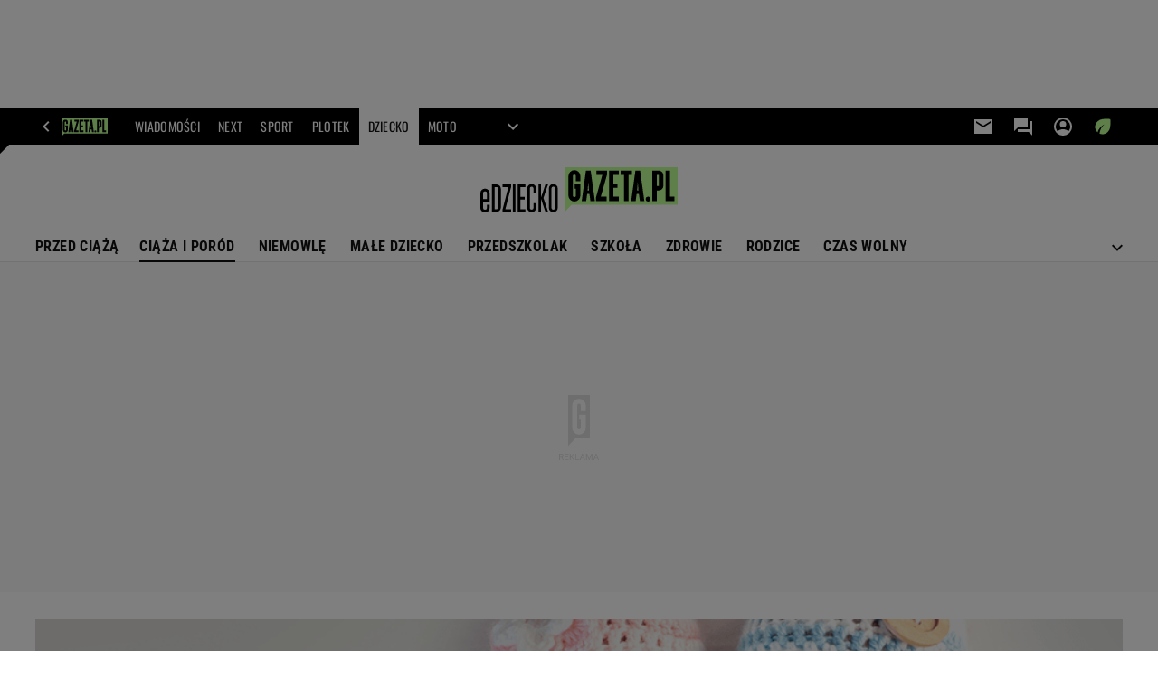

--- FILE ---
content_type: text/html;charset=UTF-8
request_url: https://www.edziecko.pl/ciaza_i_porod/0,155928,,,,imiona-chlopcow,Petroniusz.html
body_size: 54459
content:
<!-- GŁÓWNY WZORZEC serviceName: |Edziecko| isNewTaboola: true isOldTaboola: false -->

<!DOCTYPE html>
<html lang="pl">
    <!-- template_root 1.11 -->
    <head>
        <link rel="preconnect" href="https://biv.gazeta.pl" />
        <link rel="preconnect" href="https://cdn.cookielaw.org" />

        <!-- IAB edziecko.pl . -->
        <script src="https://biv.gazeta.pl/resources/privacy-consent-manager/gazeta/rodoguard.gazeta.main.iife.js?v=1&t=1761556297916"></script><!-- OneTrust with PCM (Privacy Consent Manager) -->
                <script src="https://cdn.cookielaw.org/scripttemplates/otSDKStub.js" type="text/javascript" charset="UTF-8" data-domain-script="8be6818a-4e0b-4663-a72f-6785599a1411" data-language="pl"></script>
                <script type="text/javascript">
                    function OptanonWrapper() { }
                </script>
                <!-- Load CCPA Addon -->
                <script src="https://cdn.cookielaw.org/opt-out/otCCPAiab.js" charset="UTF-8" ccpa-opt-out-ids="C0004,STACK42" ccpa-opt-out-geo="CA" ccpa-opt-out-lspa="false"></script>

                <script async src="https://biv.gazeta.pl/resources/privacy-consent-manager/gazeta/gdpr.gazeta.main.iife.js?v=1&t=1764579138884"></script><!-- create unique id for ads measure -->
<script>
    // uuidv4
    function uuidv4() {
        return 'xxxxxxxx-xxxx-4xxx--yxxx-xxxxxxxxxxxx'.replace(/[xy]/g, function(c){
            var r = Math.random() * 16 | 0, v = c == 'x' ? r : (r & 0x3 | 0x8);
            return v.toString(16);
        });
    }
    function readCookie(name) {
        const result = document.cookie.match('(^|;)\\s*' + name + '\\s*=\\s*([^;]+)');
        return result ? result.pop() : '';
    }
    const rodoConsents = readCookie('rodoConsents');
    if (rodoConsents) {
        try {
            window.site_details = JSON.parse(rodoConsents);
        } catch(e) {}
    } else {
        window.site_details = {
            tcf_r: false
        };
    }
    window.site_details = window.site_details || {};
    window.site_details.ppvid = uuidv4();
</script>
<!-- 410355727, [ /tpl/prod/modules/header/rodo/IABConsentBox.jsp ], emptyBean-->
<!-- canonical_start -->
<link rel="canonical" href="https://www.edziecko.pl/ciaza_i_porod/0,155928,,,,imiona-chlopcow,Petroniusz.html"/>
<!-- canonical_end -->

<!-- 410355783, [ /tpl/prod/modules/canonical/canonical.jsp ], canonicalModule-->
<!-- group_info v0.1-->
<script type='text/javascript'>
  var gazeta_pl = gazeta_pl || {};
  gazeta_pl.abTestsGroup = 'D';
</script>
<!-- META TITLE AND CHARSET MODULE-->
<title>Petroniusz - Imieniny, znaczenie i zdrobnienia imienia Petroniusz</title>
<meta charset="UTF-8">
<meta http-equiv="X-UA-Compatible" content="IE=Edge" />
<link rel="shortcut icon" href="/img/gazeta.ico?v=1">
<!-- /META TITLE AND CHARSET MODULE--><!-- ROBOTS MODULE -->
<meta name="robots" content="noarchive, max-image-preview:large"><!--/ ROBOTS MODULE --><meta http-equiv="X-UA-Compatible" content="IE=Edge" />

<script>
    var now = new Date(1769111810218);

window.uniid = window.uniid || {};

    (function () {
    let base, c, cric, params;
    c = document.cookie.split("; ");
    for (let i = 0; i < c.length; i++) {
        let row = c[i].trim();
        if (row.substring(0, 5) === "cric=") {
            cric = row.substring(5).replace(/['"]+/g, '');
            break;
        }
    }
    if (cric) {
        try {
            base = window.atob(cric);
            params = new URLSearchParams("?" + base);
            uniid.pubid = params.get("p");
            uniid.hid = params.get("h");
            uniid.cric_v = params.get("v");

            window.site_details = window.site_details || {};
            window.site_details.cric_v = uniid.cric_v;

        } catch (error) {
            uniid.error = "Cri parsing error: "+error;
        }
    }
    })();

        //<![CDATA[
        var gazeta_pl = gazeta_pl || {};
        gazeta_pl.device = 'NOT_MOBILE';
        gazeta_pl.documentParam = {"root": "/ciaza_i_porod/"};

        
            gazeta_pl.mobileInfo = {
                "isMobileDevice": false
            };
        
            gazeta_pl.rootSectionId = 79309;
        
        //]]>
    </script>

<!-- Bigdata defer -->
<script defer src="//static.im-g.pl/info/bluewhale/3.0.15/main-min.jsgz"></script>
<!-- DataOcean -->
<script>
    window.DataOcean = window.DataOcean || {};
    window.DataOcean.userEventCache = window.DataOcean.userEventCache || [];
    var sendDataOceanEvent = function(eventId, attributes) {
        var dataOceanEvent = {
        e: eventId,
        a: attributes
        };
        window.DataOcean.userEventCache.push(dataOceanEvent);
    }
</script>
<!--/ DataOcean -->

<!--/ Portal data modules -->

<!-- Web Vitals Metrics -->
<script type="text/plain" class="optanon-category-C0002" src="https://biv.gazeta.pl/resources/web-vitals-metrics/production/web-vitals-metrics.iife.js?timestamp=2026012220" defer></script>
    <!-- Google module -->
<meta name="google-site-verification" content="-8v04ICHVE3-RzoVltSKuTCbS7h2gXBH7xS0-FQp2zI"/>
<!-- Google Tag Manager --> <noscript><iframe src="//www.googletagmanager.com/ns.html?id=GTM-WZGWLQ" height="0" width="0" style="display:none;visibility:hidden"></iframe></noscript> <script>(function(w,d,s,l,i){w[l]=w[l]||[];w[l].push({'gtm.start': new Date().getTime(),event:'gtm.js'});var f=d.getElementsByTagName(s)[0], j=d.createElement(s),dl=l!='dataLayer'?'&l='+l:'';j.defer=true;j.src= '//www.googletagmanager.com/gtm.js?id='+i+dl;f.parentNode.insertBefore(j,f); })(window,document,'script','dataLayer','GTM-WZGWLQ');</script> <!-- End Google Tag Manager --><!--/ Google module --><!-- font-cls.jsp v2.0 -->
<link rel="preload" as="font" type="font/woff2" crossorigin="anonymous" href="https://static.im-g.pl/css/fonts/roboto-variable-wdth-wght-latin-ext-v1.woff2" fetchpriority="high"/>
<link rel="preload" as="font" type="font/woff2" crossorigin="anonymous" href="https://static.im-g.pl/css/fonts/oswald-variable-wght-latin-ext-v1.woff2" fetchpriority="high"/>
<!-- styles 1.6 webpack- jenkins:  -->
        <link rel="stylesheet" charset="UTF-8" href="https://static.im-g.pl/style-modules/master/webpack/Edziecko/609/pagetype0/style-desk.css?t=1769075175814"/><script>
	var gazeta_pl = gazeta_pl || {};
    
    //script from top body, before #page
    gazeta_pl.adTailyId = "";
    gazeta_pl.socialBarVersion = "";
    gazeta_pl.socialBarLikePageUrl = "http://www.facebook.com/magazyndziecko";
    gazeta_pl.socialBarLikeText = "Polub eDziecko.pl na Facebooku";

	// script from photostory_image.jsp
</script><!-- audience solution-->
<script type="text/plain" class="cmplazyload optanon-category-STACK42-V2STACK42" data-cmp-purpose="2,3,4,5,6,7,8,9,10,11" src="https://atm.api.dmp.nsaudience.pl/atm.js?sourceId=agora" async></script>
    <script type="text/plain" class="cmplazyload optanon-category-STACK42-V2STACK42" data-cmp-purpose="2,3,4,5,6,7,8,9,10,11">
    (function (w, a, c) {
        if (w[a]) { return }
        var s = function () {
            var ar = Array.prototype.slice.call(arguments);
            return new Promise(function (r, e) { s[c].push({ a: ar, c: r, e: e }) });
        }
        s[c] = []
        w[a] = s
    })(window, "__atm", "_calls")
</script>
<!-- /audience solution-->
<!-- Keywords module -->
<meta name="Keywords" content="imieniny,imiona dla dzieci,imię dla dziecka,baza imion,imię dziecka,asia,ania,basia,monika, kasia,agnieszka,ewa,marysia,zosia, julia,julita,stasia,krysia,weronika, wioletta,oliwia,sonia,magda, natalia,gabrysia,halina,jola,grażyna, ewelina,paweł,piotrek,tomek,sebastian, sylwester,janek,rysiek,stasiek,stanisław,ryszard,kazimierz,michał,jakub,kuba,radek,robert,dominik,daniel, krzysiek,roch,tadeusz,henryk, grzesiek,patryk,adam,marcin,julek,franek">
<meta name="news_keywords" content="imieniny,imiona dla dzieci,imię dla dziecka,baza imion,imię dziecka,asia,ania,basia,monika, kasia,agnieszka,ewa,marysia,zosia, julia,julita,stasia,krysia,weronika, wioletta,oliwia,sonia,magda, natalia,gabrysia,halina,jola,grażyna, ewelina,paweł,piotrek,tomek,sebastian, sylwester,janek,rysiek,stasiek,stanisław,ryszard,kazimierz,michał,jakub,kuba,radek,robert,dominik,daniel, krzysiek,roch,tadeusz,henryk, grzesiek,patryk,adam,marcin,julek,franek">
<!--/ Keywords module -->

<!-- FACEBOOK MODULE -->
<meta property="og:url" content="https://www.edziecko.pl/ciaza_i_porod/0,155928,,,,imiona-chlopcow,Petroniusz.html"/>
<!-- Title -->
<!-- Title -->
		<meta property="og:title" content="Petroniusz - Imieniny, znaczenie i zdrobnienia imienia Petroniusz" />
		<meta name="twitter:title" content="Petroniusz - Imieniny, znaczenie i zdrobnienia imienia Petroniusz" />
		<!-- DESC -->
			<meta property="og:description" content="Szukasz imienia dla dziecka? Sprawdź znaczenie, pochodzenie i popularność imion dla dziewczynek i chłopców. Rankingi, trendy i inspiracje dla rodziców." />
			<meta name="twitter:description" content="Szukasz imienia dla dziecka? Sprawdź znaczenie, pochodzenie i popularność imion dla dziewczynek i chłopców. Rankingi, trendy i inspiracje dla rodziców." />
		<!-- IMAGE -->

	<!-- webp support 0.1 openGraphImage=https://bi.im-g.pl/im/8/14837/m14837798,ZASLEPKA-STRZALKA.jpg isPremium=false isMobileRes=false -->

	<meta property="og:image" content="https://bi.im-g.pl/im/8/14837/m14837798,ZASLEPKA-STRZALKA.jpg" />
	<meta name="twitter:image" content="https://bi.im-g.pl/im/8/14837/m14837798,ZASLEPKA-STRZALKA.jpg" />
	<meta name="twitter:card" content="summary_large_image" />

	<link rel="preload" href="https://bi.im-g.pl/im/8/14837/m14837798,ZASLEPKA-STRZALKA.jpg" as="image">
				<meta property="og:site_name" content="edziecko.pl"/>
<meta property="fb:app_id" content="127294490761380"/>
<meta property="og:locale" content="pl_PL" />
<!-- /FACEBOOK MODULE -->

<!-- Gemius module -->
<!-- (C)2000-2018 Gemius SA - gemiusAudience -->
    <script type="text/javascript">
        <!--//--><![CDATA[//><!--
        var pp_gemius_identifier = new String('.cnqJmuEG_6aSMjIydVA26RuLVBGUE8361ugRb6M9uL.U7/arg=155928');
        
        function gemius_pending(i) { window[i] = window[i] || function() {var x = window[i+'_pdata'] = window[i+'_pdata'] || []; x[x.length]=arguments;};};
        setTimeout(function() {
            gemius_pending('gemius_hit'); gemius_pending('gemius_event'); gemius_pending('pp_gemius_hit'); gemius_pending('pp_gemius_event');
            (function(d,t) {try {var gt=d.createElement(t),s=d.getElementsByTagName(t)[0]; gt.setAttribute('defer','defer'); gt.src="https://gazeta.hit.gemius.pl/xgemius.js"; s.parentNode.insertBefore(gt,s);} catch (e) {}})(document,'script');
        }, 50);
        //--><!]]>
    </script>
    <!--/ Gemius module -->
<!-- Adform ID5 PBI -->
<!-- Description module -->
    <meta name="Description" content="Pochodzenie i znaczenie imieniaŁacińska wersja imienia Piotr"/>
    <!--/ Description module -->
<!-- searchModule -->
<!-- rss start -->
<!-- rss end -->

<!--/ searchModule -->
<!-- scripts 1.6 webpack- jenkins:  -->
        <!-- scripts 1.6 webpack- jenkins:  -->
        <script defer src="https://static.im-g.pl/style-modules/master/webpack/Edziecko/609/pagetype0/main.js?t=1769075175814"></script><!-- Viewport module --><!--/ Viewport module --><!-- metaGemiusAdditionalDataModule -->
<script type="text/javascript">
    var ghmxy_parameters = [
        "type=home"
    ];
</script>
<!--/ metaGemiusAdditionalDataModule -->
<!-- 410355755, [ null ], aggregatorModule-->
<!-- banners_info v0.9 activeBanners: true length: true -->

<style id="activePremiumBoard">
        .DFP-premiumBoardReservedPlace{
                  height: 120px;
                }
            </style>

<!-- 410413032, [ /tpl/prod/modules/abc_containers/banners_info.jsp ], bannersInfoController-->
<script>
    (function() {
        var frame = window;
        var cmpFrame;
        var cmpCallbacks = {};
        while (frame) {
            try {
                if (frame.frames['__tcfapiLocator']) {
                    cmpFrame = frame;
                    break;
                }
            } catch (ignore) {}
            if (frame === window.top) {
                break;
            }
            frame = frame.parent;
        }

        function postMessageHandler(event) {
            var msgIsString = typeof event.data === 'string';
            var json = {};

            try {
                if (msgIsString) {
                    json = JSON.parse(event.data);
                } else {
                    json = event.data;
                }
            } catch (ignore) {}

            var payload = json.__tcfapiCall;

            if (payload) {
                window.__tcfapi(
                    payload.command,
                    payload.version,

                    function(retValue, success) {
                        var returnMsg = {
                            __tcfapiReturn: {
                                returnValue: retValue,
                                success: success,
                                callId: payload.callId
                            }
                        };
                        if (msgIsString) {
                            returnMsg = JSON.stringify(returnMsg);
                        }
                        event.source.postMessage(returnMsg, '*');
                    },
                    payload.parameter
                );
            }
        }
        window.addEventListener('message', postMessageHandler, false);
    }());
</script>

<script type="text/javascript">
    var dfpParams = dfpParams || {
        slots: {}
    };
    var googletag = googletag || {};
    googletag.cmd = googletag.cmd || [];
    var putBanDFPInViewObject = putBanDFPInViewObject || function() {}
</script>

<style class="dfp-hide-inactive">
        .adviewDFPBanner:not(.DFP-042-FOOTBOARD, .DFP-091-RELATED, .DFP-003-RECTANGLE, .DFP-035-RECTANGLE-BTF, .DFP-011-MIDBOARD, .DFP-019-TOPLAYER, .DFP-021-IMK, .DFP-019-INTERSTITIAL, .DFP-001-TOPBOARD, .DFP-067-RECTANGLE-BTF, .DFP-099-BOMBKA, .DFP-201-PREMIUMBOARD, .activeBan, [id^="DFP-003-RECTANGLE"]) {
            display: none !important;
        }
    </style>

    <link rel="preconnect" href="https://securepubads.g.doubleclick.net" crossorigin>
    <script async src="https://securepubads.g.doubleclick.net/tag/js/gpt.js" class="optanon-category-C0001" type="text/plain"></script>
        <script type="text/javascript">

        if (!window.AG) {
            window.AG = {};
            window.AG.rodoAccepted = -1;
        }

        window.site_details = window.site_details || {};
        window.site_details.ppvjsp = 30;
        dfpParams.prefix = '/75224259/AGORA-IN/Edziecko/ciaza_i_porod';
        dfpParams.jsp = 30;
        dfpParams.dir = 'ciaza_i_porod';
        dfpParams.dx = '155928';
        dfpParams.ppvid = window.site_details.ppvid || '';
        dfpParams.slots = dfpParams.slots || {};
        dfpParams.video = dfpParams.video || {};

        
            dfpParams.slots['042-FOOTBOARD'] = { id: '042-FOOTBOARD', url: "fif.htm?adUnit=/75224259/AGORA-IN/Edziecko/ciaza_i_porod/042-FOOTBOARD&adUnitCode=042-FOOTBOARD&adUnitSize=[[728,90],[750,100],[750,200],[750,300],[940,300],[970,250]]&dx=155928&dir=ciaza_i_porod&jsp=30", sizes: [[728,90],[750,100],[750,200],[750,300],[940,300],[970,250]], autoLoad: true, autoLoadMargin: 200, outOfPage: false, adUnit: '/75224259/AGORA-IN/Edziecko/ciaza_i_porod/042-FOOTBOARD' };
        
            dfpParams.slots['091-RELATED'] = { id: '091-RELATED', url: "fif.htm?adUnit=/75224259/AGORA-IN/Edziecko/ciaza_i_porod/091-RELATED&adUnitCode=091-RELATED&adUnitSize=['fluid']&dx=155928&dir=ciaza_i_porod&jsp=30", sizes: ['fluid'], autoLoad: true, autoLoadMargin: 200, outOfPage: false, adUnit: '/75224259/AGORA-IN/Edziecko/ciaza_i_porod/091-RELATED' };
        
            dfpParams.slots['003-RECTANGLE'] = { id: '003-RECTANGLE', url: "fif.htm?adUnit=/75224259/AGORA-IN/Edziecko/ciaza_i_porod/003-RECTANGLE&adUnitCode=003-RECTANGLE&adUnitSize=[[300,250],[300,600],[160,600],[120,600]]&dx=155928&dir=ciaza_i_porod&jsp=30", sizes: [[300,250],[300,600],[160,600],[120,600]], autoLoad: true, autoLoadMargin: 200, outOfPage: false, adUnit: '/75224259/AGORA-IN/Edziecko/ciaza_i_porod/003-RECTANGLE' };
        
            dfpParams.slots['035-RECTANGLE-BTF'] = { id: '035-RECTANGLE-BTF', url: "fif.htm?adUnit=/75224259/AGORA-IN/Edziecko/ciaza_i_porod/035-RECTANGLE-BTF&adUnitCode=035-RECTANGLE-BTF&adUnitSize=[[300,250]]&dx=155928&dir=ciaza_i_porod&jsp=30", sizes: [[300,250]], autoLoad: true, autoLoadMargin: 200, outOfPage: false, adUnit: '/75224259/AGORA-IN/Edziecko/ciaza_i_porod/035-RECTANGLE-BTF' };
        
            dfpParams.slots['011-MIDBOARD'] = { id: '011-MIDBOARD', url: "fif.htm?adUnit=/75224259/AGORA-IN/Edziecko/ciaza_i_porod/011-MIDBOARD&adUnitCode=011-MIDBOARD&adUnitSize=[[1170,300],[970,250],[940,300],[750,300],[750,200],[750,100],[728,90],'fluid']&dx=155928&dir=ciaza_i_porod&jsp=30", sizes: [[1170,300],[970,250],[940,300],[750,300],[750,200],[750,100],[728,90],'fluid'], autoLoad: true, autoLoadMargin: 200, outOfPage: false, adUnit: '/75224259/AGORA-IN/Edziecko/ciaza_i_porod/011-MIDBOARD' };
        
            dfpParams.slots['019-TOPLAYER'] = { id: '019-TOPLAYER', url: "fif.htm?adUnit=/75224259/AGORA-IN/Edziecko/ciaza_i_porod/019-TOPLAYER&adUnitCode=019-TOPLAYER&adUnitSize=[]&dx=155928&dir=ciaza_i_porod&jsp=30", sizes: [], autoLoad: false, autoLoadMargin: 200, outOfPage: true, adUnit: '/75224259/AGORA-IN/Edziecko/ciaza_i_porod/019-TOPLAYER' };
        
            dfpParams.slots['021-IMK'] = { id: '021-IMK', url: "fif.htm?adUnit=/75224259/AGORA-IN/Edziecko/ciaza_i_porod/021-IMK&adUnitCode=021-IMK&adUnitSize=[[300,90],'fluid']&dx=155928&dir=ciaza_i_porod&jsp=30", sizes: [[300,90],'fluid'], autoLoad: true, autoLoadMargin: 300, outOfPage: false, adUnit: '/75224259/AGORA-IN/Edziecko/ciaza_i_porod/021-IMK' };
        
            dfpParams.slots['019-INTERSTITIAL'] = { id: '019-INTERSTITIAL', url: "fif.htm?adUnit=/75224259/AGORA-IN/Edziecko/ciaza_i_porod/019-INTERSTITIAL&adUnitCode=019-INTERSTITIAL&adUnitSize=[]&dx=155928&dir=ciaza_i_porod&jsp=30", sizes: [], autoLoad: false, autoLoadMargin: 0, outOfPage: true, adUnit: '/75224259/AGORA-IN/Edziecko/ciaza_i_porod/019-INTERSTITIAL' };
        
            dfpParams.slots['001-TOPBOARD'] = { id: '001-TOPBOARD', url: "fif.htm?adUnit=/75224259/AGORA-IN/Edziecko/ciaza_i_porod/001-TOPBOARD&adUnitCode=001-TOPBOARD&adUnitSize=[[728,90],[750,100],[750,200],[750,300],[940,300],[970,250],[1170,300]]&dx=155928&dir=ciaza_i_porod&jsp=30", sizes: [[728,90],[750,100],[750,200],[750,300],[940,300],[970,250],[1170,300]], autoLoad: false, autoLoadMargin: 5, outOfPage: false, adUnit: '/75224259/AGORA-IN/Edziecko/ciaza_i_porod/001-TOPBOARD' };
        
            dfpParams.slots['067-RECTANGLE-BTF'] = { id: '067-RECTANGLE-BTF', url: "fif.htm?adUnit=/75224259/AGORA-IN/Edziecko/ciaza_i_porod/067-RECTANGLE-BTF&adUnitCode=067-RECTANGLE-BTF&adUnitSize=[[300,250]]&dx=155928&dir=ciaza_i_porod&jsp=30", sizes: [[300,250]], autoLoad: true, autoLoadMargin: 200, outOfPage: false, adUnit: '/75224259/AGORA-IN/Edziecko/ciaza_i_porod/067-RECTANGLE-BTF' };
        
            dfpParams.slots['099-BOMBKA'] = { id: '099-BOMBKA', url: "fif.htm?adUnit=/75224259/AGORA-IN/Edziecko/ciaza_i_porod/099-BOMBKA&adUnitCode=099-BOMBKA&adUnitSize=[[1,1],'fluid']&dx=155928&dir=ciaza_i_porod&jsp=30", sizes: [[1,1],'fluid'], autoLoad: true, autoLoadMargin: 200, outOfPage: false, adUnit: '/75224259/AGORA-IN/Edziecko/ciaza_i_porod/099-BOMBKA' };
        
            dfpParams.slots['201-PREMIUMBOARD'] = { id: '201-PREMIUMBOARD', url: "fif.htm?adUnit=/75224259/AGORA-IN/Edziecko/ciaza_i_porod/201-PREMIUMBOARD&adUnitCode=201-PREMIUMBOARD&adUnitSize=[[1,1]]&dx=155928&dir=ciaza_i_porod&jsp=30", sizes: [[1,1]], autoLoad: false, autoLoadMargin: 0, outOfPage: false, adUnit: '/75224259/AGORA-IN/Edziecko/ciaza_i_porod/201-PREMIUMBOARD' };
        
                dfpParams.video.preroll = '//pubads.g.doubleclick.net/gampad/ads?sz=400x300|640x480&iu=/75224259/AGORA-IN/Edziecko/ciaza_i_porod/090-PREROLL&cust_params=pos%3D090-PREROLL%26dx%3D155928%26jsp%3D30%26dir%3Dciaza_i_porod%26kw%3D[brandsafe]%2C[player_type]%26dystrybutor%3D[distributor_id]%26passback_id%3D[passback_id]%26domena%3D[adview_hostname]%26cb%3D[cb]%26adid%3D[adid]%26temp%3D[temp]&url=[locationhref]&description_url=[locationhref]&impl=s&gdfp_req=1&env=vp&output=vast&unviewed_position_start=1&correlator=[timestamp]';
            
                dfpParams.video.audio = '//pubads.g.doubleclick.net/gampad/ads?sz=1x1&iu=/75224259/AGORA-IN/Edziecko/ciaza_i_porod/090-PREROLL&cust_params=pos%3D090-PREROLL%26dx%3D155928%26jsp%3D30%26dir%3Dciaza_i_porod%26kw%3D[brandsafe]%2C[player_type]%2Caudio%26dystrybutor%3D[distributor_id]%26passback_id%3D[passback_id]%26domena%3D[adview_hostname]%26cb%3D[cb]&url=[locationhref]&description_url=[locationhref]&impl=s&gdfp_req=1&env=instream&output=vast&ad_type=audio&unviewed_position_start=1&correlator=[timestamp]';
            

        // slots:HB_SLOTS
        
window.disablePBLoad = true;
<!-- /* eslint-disable-line */ --></script><script type='text/plain' class="optanon-category-C0001">
  const qwID = (()=>{
      const h = (e)=>{return dfpParams.prefix.includes(e);};
      let o;
      if(h('AGORA-IN/Moto')) o = '744f7067-d953-4837-9026-423cd92e1be2';
      else if(h('AGORA-IN/Plotek')) o = '3da74137-30aa-452e-9127-977244f2da42';
      else if(h('AGORA-IN/Next')) o = 'a001f0fe-e209-4f74-8024-718d0ad85397';
      else if(h('AGORA-IN/Podroze')) o = '42fdd8b2-2d2d-4c51-885f-e530bd5676ab';
      else if(h('AGORA-IN/Kobieta')) o = 'bf659dc8-ae56-442b-86a1-505c8195d475';
      else if(h('AGORA-IN/Groszki')) o = '176f5e03-c0cf-4b6a-b15d-d7759385af53';  
      else if(h('AGORA-IN/G')) o = '863cdd06-aa06-482c-a5e4-5f512960cf92';
      else if(h('AGORA-IN/Forum')) o = 'fc5c27b3-541d-4357-a193-95e977a9694b';
      else if(h('AGORA-IN/Edziecko')) o = '085ced14-0601-4947-b1ee-fcd342cfb4ea';
      else if(h('AGORA-IN/S-SPORT')) o = 'b9782829-775e-4a4e-800f-eb94e6184609';
      else if(h('AGORA-IN/Wiadomosci')) o = '701d18d0-0b98-4e7b-b90e-bca257bf7986';
      else if(h('AGORA-IN/Haps')) o = 'c7f804f7-758e-4871-bfb6-6a39cd7f89ae';
      else if(h('AGORA-IN/Kultura')) o = 'c9343410-1128-4e86-9c9d-fd68b24c94b1';
      else if(h('AGORA-IN/Weekend')) o = '85f3a846-a643-4484-bf8f-7ba426b5a6af';  
      else if(h('AGORA-IN/Avanti24')) o = 'ac449a99-494b-4d65-9e66-13d0d6b4b976';
      else if(h('AGORA-IN/CzteryKaty')) o = '9d3c5a9c-8b4f-4f40-8d7f-a70cba1dc7f7';  
      else if(h('AGORA-IN/Buzz')) o = '25f4af90-2669-4168-b15a-b9d1885932d5';    
      else if(h('AGORA-IN/MetroWarszawa')) o = '81cf40ac-8227-4fa4-beca-fcc65c0380cd';     
      else if(h('AGORA-IN/Zdrowie')) o = 'bab1a3c5-bb42-4fe4-a679-7b0e5c67ac21'; 
      else o = '';
      return o;
  })();
    window.ybConfiguration = window.ybConfiguration || {};
    window.ybConfiguration = Object.assign({}, window.ybConfiguration, { integrationMethod: 'open_tag' });
    (function (y, i, e, L, D) {
        y.Yieldbird = y.Yieldbird || {};
        y.Yieldbird.cmd = y.Yieldbird.cmd || [];
        i.cmd.push(function () { i.pubads().disableInitialLoad(); });
        L = e.createElement('script');
        L.async = true;
        L.src = `https://cdn.qwtag.com/${qwID}/qw.js`;
        D = e.getElementsByTagName('script')[0];
        (D.parentNode || e.head).insertBefore(L, D);
    })(window, window.googletag, document);


// PREBID CORE ADUNITS 20250115
const adUnitsConfiguration = [{
        // edziecko.pl_001-TOPBOARD 
        code: '001-TOPBOARD',
		prebidMargin: 400,
		testPrebidMargin: { 
			  percentOfChoice: 2,
			  start: 100,
			  end: 1400,
			  step: 100
		},
        mediaTypes: {
            banner: {
                sizes: [[970, 250], [750, 300], [750, 200], [750, 100], [728, 90], [940, 300], [1170, 300]]
            }
        },
        bids: [
            // { disabled: true, bidder: 'appnexus', params: { placementId: '21607705' }},
            { bidder: 'adf', params: { mid: '956339' }},
            { bidder: 'adfSig', params: { mid: '2032550' }},
            // { disabled: true, bidder: 'sspBC', params: { siteId: '238090', id: '800' }},
            // { disabled: true, bidder: 'smartadserver', params: { currency: 'USD', domain: '//prg.smartadserver.com',  siteId:  '173809', pageId: '1335493', formatId: '101284' }},
            // { disabled: true, bidder: 'ix', params: { siteId: '1062510' }},
            { bidder: 'rtbhouse', params: { region: 'prebid-eu', publisherId: 'da39a3ee5e6b4b0d' }},
            { bidder: 'criteo', params: { networkId: 3400, publisherSubId: 'Edziecko_001-TOPBOARD' }},
            // { disabled: true, bidder: 'triplelift', params: { inventoryCode: 'Next_011-Midboard' }},
            // { disabled: true, bidder: 'visx', params: { uid: '921753' }},
            // { disabled: true, bidder: 'connectad', params: { networkId: '10047', siteId: '1081020' }},
            // { disabled: true, bidder: 'teads', params: { placementId: 210562, pageId: 195079 }},
            // { disabled: true, bidder: 'rubicon', params: { accountId: '26046', siteId: '514840', zoneId: '3092734' }}
        ]
        },{
        // edziecko.pl_011-MIDBOARD
        code: '011-MIDBOARD',
		prebidMargin: 1300,
		testPrebidMargin: { 
			  percentOfChoice: 5,
			  start: 1150,
			  end: 1350,
			  step: 50
		},
        mediaTypes: {
            banner: {
                sizes: [[750,300],[750,200],[750,100],[728,90],[336,280],[300,250]]
            },
			native: {
				title: { required: true, len: 80 },
				body: { required: false },
				image: { required: true, sizes: [[300, 210], [300,150], [140,100]] },
				sponsoredBy: { required: false },
				icon: { required: false }
			}
        },
		ortb2Imp: {
			ext: {
				data: {
					"kw": "screening",
				}
			}
		},
        bids: [
            { bidder: 'appnexus', params: { placementId: '21607707' }},
            { bidder: 'adf', params: { mid: '1041072' }},
            { bidder: 'adfSig', params: { mid: '2032553' }},
			{ bidder: 'sspBC', params: { siteId: '238106', id: '800' }},
            { bidder: 'smartadserver', params: { currency: 'USD', domain: '//prg.smartadserver.com',  siteId:  '173809', pageId: '1335497', formatId: '101284' }},
            { bidder: 'ix', params: { siteId: '1062565' }},
            { bidder: 'rtbhouse', params: { region: 'prebid-eu', publisherId: 'da39a3ee5e6b4b0d' }},
            { bidder: 'criteo', params: { networkId: 3400, publisherSubId: 'Edziecko_011-MIDBOARD' }},
            // { disabled: true, bidder: 'triplelift', params: { inventoryCode: 'Edziecko_011-Midboard' }},
			{ bidder: 'visx', params: { uid: '921725' }},
            { bidder: 'connectad', params: { networkId: '10047', siteId: '1080966' }},
            { bidder: 'teads', params: { placementId: 210711, pageId: 195211 }},
            { bidder: 'richaudience', params: { pid: 'uIMKNKB23u', supplyType: 'site' }},
			{ bidder: 'rubicon', params: { accountId: '26046', siteId: '514840', zoneId: '3092114' }}]
        },{
        // edziecko.pl_003-RECTANGLE
        code: '003-RECTANGLE',
        prebidMargin: 1100,
		testPrebidMargin: { 
			  percentOfChoice: 5,
			  start: 1000,
			  end: 1200,
			  step: 50
		},
        mediaTypes: {
            banner: {
                sizes: [[300, 600], [240, 400], [160, 600], [120, 600], [300, 250]]
            },
			native: {
				title: { required: true, len: 80 },
				body: { required: false },
				image: { required: true, sizes: [[300, 210], [300,150], [140,100]] },
				sponsoredBy: { required: false },
				icon: { required: false }
			}
        },
        bids: [
            { bidder: 'appnexus', params: { placementId: '20921645' }},
            { bidder: 'adf', params: { mid: '956341' }},
            { bidder: 'adfSig', params: { mid: '2032555' }},
            // { disabled: true, bidder: 'adpone', params: { placementId: '12192117274290' }},
			{ bidder: 'sspBC', params: { siteId: '238106', id: '801' }},
            { bidder: 'smartadserver', params: { currency: 'USD', domain: '//prg.smartadserver.com',  siteId:  '173809', pageId: '1335497', formatId: '96749' }},
            { bidder: 'ix', params: { siteId: '1062566' }},
            { bidder: 'rtbhouse', params: { region: 'prebid-eu', publisherId: 'da39a3ee5e6b4b0d' }},
            { bidder: 'criteo', params: { networkId: 3400, publisherSubId: 'Edziecko_003-RECTANGLE' }},
            { bidder: 'connectad', params: { networkId: '10047', siteId: '1080964' }},
            //  // disabled: true, bidder: 'triplelift', params: { inventoryCode: 'Edziecko_003-RECTANGLE' }},
			{ bidder: 'visx', params: { uid: '921723' }},
            { bidder: 'teads', params: { placementId: 210713, pageId: 195212 }},
            { bidder: 'richaudience', params: { pid: 'LCjx4ael9q', supplyType: 'site' }},
			{ bidder: 'rubicon', params: { accountId: '26046', siteId: '514840', zoneId: '3092134' }}]
        },{
        // edziecko.pl_007-CONTENTBOARD
        code: '007-CONTENTBOARD',
		prebidMargin: 1200,
		testPrebidMargin: { 
			  percentOfChoice: 5,
			  start: 600,
			  end: 2000,
			  step: 100
		},
        mediaTypes: {
            banner: {
                sizes: [[750, 300], [750, 200], [750, 100], [336, 280], [300, 250], [240, 400], [320, 250]]
            },
			native: {
				title: { required: true, len: 80 },
				body: { required: false },
				image: { required: true, sizes: [[300, 210], [300,150], [140,100]] },
				sponsoredBy: { required: false },
				icon: { required: false }
			}
        },
        bids: [
            { bidder: 'appnexus', params: { placementId: '20921646' }},
            { bidder: 'adf', params: { mid: '956340' }},
            { bidder: 'adfSig', params: { mid: '2032554' }},
			// { disabled: true, bidder: 'caroda', params: { ctok: '010af4540103704a' }},
            // { disabled: true, bidder: 'adpone', params: { placementId: '12192117282898' }},
			{ bidder: 'sspBC', params: { siteId: '238106', id: '802' }},
            { bidder: 'smartadserver', params: { currency: 'USD', domain: '//prg.smartadserver.com',  siteId:  '173809', pageId: '1335497', formatId: '96750' }},
            { bidder: 'ix', params: { siteId: '1062567' }},
            { bidder: 'rtbhouse', params: { region: 'prebid-eu', publisherId: 'da39a3ee5e6b4b0d' }},
			{ bidder: 'connectad', params: { networkId: '10047', siteId: '1080965' }},
            { bidder: 'criteo', params: { networkId: 3400, publisherSubId: 'Edziecko_007-CONTENTBOARD' }},
            // { disabled: true, bidder: 'triplelift', params: { inventoryCode: 'Edziecko_007-CONTENTBOARD' }},
			{ bidder: 'visx', params: { uid: '921724' }},
			{ bidder: 'teads', params: { placementId: 210714, pageId: 195212 }},
            { bidder: 'richaudience', params: { pid: 'tkeBRNAkuD', supplyType: 'site' }},
			{ bidder: 'rubicon', params: { accountId: '26046', siteId: '514840', zoneId: '3092116' }}]
        },{
        // edziecko.pl_035-RECTANGLE-BTF
        code: '035-RECTANGLE-BTF',
		prebidMargin: 950,
		testPrebidMargin: { 
			  percentOfChoice: 5,
			  start: 900,
			  end: 1300,
			  step: 50
		},
        mediaTypes: {
            banner: {
                sizes: [[300, 250]]
            },
			native: {
				title: { required: true, len: 80 },
				body: { required: false },
				image: { required: true, sizes: [[300, 210], [300,150], [140,100]] },
				sponsoredBy: { required: false },
				icon: { required: false }
			}
        },
        bids: [
            { bidder: 'appnexus', params: { placementId: '21607734' }},
            { bidder: 'adf', params: { mid: '1041156' }},
            { bidder: 'adfSig', params: { mid: '2032556' }},
			{ bidder: 'sspBC', params: { siteId: '238106', id: '803' }},
            { bidder: 'smartadserver', params: { currency: 'USD', domain: '//prg.smartadserver.com',  siteId:  '173809', pageId: '1335497', formatId: '101285' }},
            { bidder: 'ix', params: { siteId: '1062568' }},
            { bidder: 'rtbhouse', params: { region: 'prebid-eu', publisherId: 'da39a3ee5e6b4b0d' }},
            { bidder: 'criteo', params: { networkId: 3400, publisherSubId: 'Edziecko_035-RECTANGLE-BTF' }},
            { bidder: 'connectad', params: { networkId: '10047', siteId: '1080968' }},
            // { disabled: true, bidder: 'triplelift', params: { inventoryCode: 'Edziecko_035-RECTANGLE-BTF' }},
            { bidder: 'teads', params: { placementId: 210710, pageId: 195210 }},
            { bidder: 'richaudience', params: { pid: 'PgWJCvszCq', supplyType: 'site' }},
			{ bidder: 'rubicon', params: { accountId: '26046', siteId: '514840', zoneId: '3092136' }}]
        },{
        // edziecko.pl_067-RECTANGLE-BTF
        code: '067-RECTANGLE-BTF',
		prebidMargin: 1600,
		testPrebidMargin: { 
			  percentOfChoice: 5,
			  start: 1600,
			  end: 2000,
			  step: 50
		},
        mediaTypes: {
            banner: {
                sizes: [[300, 250]]
            },
			native: {
				title: { required: true, len: 80 },
				body: { required: false },
				image: { required: true, sizes: [[300, 210], [300,150], [140,100]] },
				sponsoredBy: { required: false },
				icon: { required: false }
			}
        },
        bids: [
            { bidder: 'appnexus', params: { placementId: '21607765' }},
            { bidder: 'adf', params: { mid: '1041201' }},
            { bidder: 'adfSig', params: { mid: '2032557' }},
			{ bidder: 'sspBC', params: { siteId: '238106', id: '804' }},
            { bidder: 'smartadserver', params: { currency: 'USD', domain: '//prg.smartadserver.com',  siteId:  '173809', pageId: '1335497', formatId: '101286' }},
            { bidder: 'ix', params: { siteId: '1062569' }},
            { bidder: 'rtbhouse', params: { region: 'prebid-eu', publisherId: 'da39a3ee5e6b4b0d' }},
            { bidder: 'criteo', params: { networkId: 3400, publisherSubId: 'Edziecko_067-RECTANGLE-BTF' }},
            { bidder: 'connectad', params: { networkId: '10047', siteId: '1080970' }},
            // { disabled: true, bidder: 'triplelift', params: { inventoryCode: 'Edziecko_067-RECTANGLE-BTF' }},
            { bidder: 'teads', params: { placementId: 210709, pageId: 195209 }},
            { bidder: 'richaudience', params: { pid: 'rwCc7z7VeQ', supplyType: 'site' }},
			{ bidder: 'rubicon', params: { accountId: '26046', siteId: '514840', zoneId: '3092138' }}]
        },{
        // edziecko.p_042-FOOTBOARD
        code: '042-FOOTBOARD',
		prebidMargin: 1800,
		testPrebidMargin: { 
			  percentOfChoice: 5,
			  start: 1000,
			  end: 2000,
			  step: 100
		},
        mediaTypes: {
            banner: {
                sizes: [[728,90],[750,100],[750,200],[750,300],[940,300],[970,250]]
            },
			native: {
				title: { required: true, len: 80 },
				body: { required: false },
				image: { required: true, sizes: [[300, 210], [300,150], [140,100]] },
				sponsoredBy: { required: false },
				icon: { required: false }
			}
        },
        bids: [
            { bidder: 'appnexus', params: { placementId: '21607789' }},
            { bidder: 'adf', params: { mid: '1041227' }},
            { bidder: 'adfSig', params: { mid: '2032551' }},
			{ bidder: 'sspBC', params: { siteId: '238106', id: '805' }},
            { bidder: 'smartadserver', params: { currency: 'USD', domain: '//prg.smartadserver.com',  siteId:  '173809', pageId: '1335497', formatId: '101287' }},
            { bidder: 'ix', params: { siteId: '1062570' }},
            { bidder: 'rtbhouse', params: { region: 'prebid-eu', publisherId: 'da39a3ee5e6b4b0d' }},
            { bidder: 'criteo', params: { networkId: 3400, publisherSubId: 'Edziecko_042-FOOTBOARD' }},
            // { disabled: true, bidder: 'triplelift', params: { inventoryCode: 'Edziecko_042-FOOTBOARD' }},
            { bidder: 'connectad', params: { networkId: '10047', siteId: '1080969' }},
            { bidder: 'teads', params: { placementId: 210708, pageId: 195208 }},
            { bidder: 'richaudience', params: { pid: '4d0Fqy1ewb', supplyType: 'site' }},
			{ bidder: 'rubicon', params: { accountId: '26046', siteId: '514840', zoneId: '3092118' }}]
        }
		,{
        // video_090-PREROLL
        code: dfpParams.prefix,
        mediaTypes: {
			video: { playerSize: [[640, 480], [640, 360]], context: 'instream' }
        },
        bids: [
            { bidder: 'adf', params: { mid: '981342' }},
            { bidder: 'adfSig', params: { mid: '2032561' }},
			{ bidder: 'appnexus', params: { placementId: '21937051' }},
			{ bidder: 'sspBC', params: { siteId: '238106', id: '150' }},
		 	{ bidder: 'smartadserver', params: { currency: 'USD', domain: '//prg.smartadserver.com',  siteId:  '174951', pageId: '1610723', formatId: '68950', video: {protocol: 8} }},
			{ bidder: 'ix', params: { size: [640,480], siteId: '1062574', video: {mimes: ['video/mp4', 'video/webm'], minduration: 0, maxduration: 30, protocols: [6, 8]} }},
            { bidder: 'richaudience', params: { pid: 'rA6Dlz5OC3', supplyType: 'site' }},
			{ bidder: 'visx', params: { uid: '932136' }}
        ]
		}
];

window.adUnitsConfiguration = adUnitsConfiguration;

// marginAutoLoadTest 20220905
window.marginAutoLoadTest = [
    {
        slotName: '035-RECTANGLE-BTF',
        testMargins: [125, 150, 175, 200, 225, 350],
        testGroup: 5
    },
    {
        slotName: '007-CONTENTBOARD',
        testMargins: [100, 200, 225, 275],
        testGroup: 5
    },
    {
        slotName: '042-FOOTBOARD',
        testMargins: [100, 125, 200, 275, 300],
        testGroup: 5
    },
    {
        slotName: '067-RECTANGLE-BTF',
        testMargins: [100, 150, 200, 275],
        testGroup: 5
    },
    {
        slotName: '011-MIDBOARD',
        testMargins: [100, 200, 350, 375, 400],
        testGroup: 5
    },
];

        // slots:HEADER_START_20
        </script>

    <script>
                !function(e){"object"==typeof exports&&"undefined"!=typeof module?module.exports=e():"function"==typeof define&&define.amd?define([],e):("undefined"!=typeof window?window:"undefined"!=typeof global?global:"undefined"!=typeof self?self:this).AdviewAdsTag=e()}(function(){return function o(i,r,a){function d(t,e){if(!r[t]){if(!i[t]){var n="function"==typeof require&&require;if(!e&&n)return n(t,!0);if(s)return s(t,!0);throw(n=new Error("Cannot find module '"+t+"'")).code="MODULE_NOT_FOUND",n}n=r[t]={exports:{}},i[t][0].call(n.exports,function(e){return d(i[t][1][e]||e)},n,n.exports,o,i,r,a)}return r[t].exports}for(var s="function"==typeof require&&require,e=0;e<a.length;e++)d(a[e]);return d}({1:[function(e,t,n){"use strict";Object.defineProperty(n,"__esModule",{value:!0});const o={ab:()=>.1<=Math.random()?"b":"a"+Math.floor(10*Math.random()),dc:()=>o.dool?"d":"c"+Math.floor(20*Math.random()),dool:.1<=Math.random(),ff:String(Math.round(Math.random()))};n.default=o},{}],2:[function(e,t,n){"use strict";Object.defineProperty(n,"__esModule",{value:!0});n.default=e=>{const t=window.document["body"];window.screeningADFP=!0;var n="011-MIDBOARD"==e?"midboard":"topboard";const o=document.querySelector("011-MIDBOARD"==e?'[id^="adsMidboardDivId_"]':"#adUnit-001-TOPBOARD");if(o){o.style.cssText="background: transparent !important",o.classList.add("screeningADFP_"+n),t.classList.add("screeningADFP_"+n);const i=document.querySelector(".index_body");i&&(i.style.width="fit-content",i.style.margin="0 auto","midboard"==n&&(i.style.cssText="background: transparent !important"))}}},{}],3:[function(e,t,n){"use strict";Object.defineProperty(n,"__esModule",{value:!0});n.default=["001-TOPBOARD","011-MIDBOARD","011-MIDBOARD-MOBI","003-RECTANGLE","003-RECTANGLE-NP","000-MAINBOARD","042-FOOTBOARD","087-ADBOARD-A","071-WINIETA","004-PAYPER","007-CONTENTBOARD","021-IMK","059-BUTTON","078-STYLBOARD","044-BIZBOARD","035-RECTANGLE-BTF","067-RECTANGLE-BTF","101-TOPBOARD-MOBI","104-RECTANGLE-MOBI","107-MAINBOARD-MOBI","150-BIZBOARD-MOBI","151-FUNBOARD-MOBI","152-STYLBOARD-MOBI","153-MOTOBOARD-MOBI","150-ADBOARD-A-MOBI","150-ADBOARD-B-MOBI","150-ADBOARD-C-MOBI","150-ADBOARD-D-MOBI","150-ADBOARD-F-MOBI","108-FOOTBOARD-MOBI","000-SPORTBOARD","076-MAINBUTTON","111-BIZBUTTON","076-MAINBUTTON","116-SPORTBUTTON","000-MAINBOX","099-BOMBKA-MOBI","099-BOMBKA","091-RELATED","091-RELATED-MOBI","011-MIDBOARD-1","011-MIDBOARD-2","011-MIDBOARD-3","011-MIDBOARD-4","011-MIDBOARD-5","011-MIDBOARD-6","011-MIDBOARD-7","011-MIDBOARD-8","011-MIDBOARD-9","011-MIDBOARD-1-MOBI","011-MIDBOARD-2-MOBI","011-MIDBOARD-3-MOBI","011-MIDBOARD-4-MOBI","011-MIDBOARD-5-MOBI","011-MIDBOARD-6-MOBI","011-MIDBOARD-7-MOBI","011-MIDBOARD-8-MOBI","011-MIDBOARD-9-MOBI","011-MIDBOARD-10","011-MIDBOARD-11","011-MIDBOARD-12","011-MIDBOARD-13","011-MIDBOARD-14","011-MIDBOARD-15","011-MIDBOARD-16","011-MIDBOARD-17","011-MIDBOARD-18","011-MIDBOARD-19","011-MIDBOARD-10-MOBI","011-MIDBOARD-11-MOBI","011-MIDBOARD-12-MOBI","011-MIDBOARD-13-MOBI","011-MIDBOARD-14-MOBI","011-MIDBOARD-15-MOBI","011-MIDBOARD-16-MOBI","011-MIDBOARD-17-MOBI","011-MIDBOARD-18-MOBI","011-MIDBOARD-19-MOBI","011-MIDBOARD-20","011-MIDBOARD-21","011-MIDBOARD-22","011-MIDBOARD-23","011-MIDBOARD-24","011-MIDBOARD-25","011-MIDBOARD-26","011-MIDBOARD-27","011-MIDBOARD-28","011-MIDBOARD-29","011-MIDBOARD-20-MOBI","011-MIDBOARD-21-MOBI","011-MIDBOARD-22-MOBI","011-MIDBOARD-23-MOBI","011-MIDBOARD-24-MOBI","011-MIDBOARD-25-MOBI","011-MIDBOARD-26-MOBI","011-MIDBOARD-27-MOBI","011-MIDBOARD-28-MOBI","011-MIDBOARD-29-MOBI","056-NAVIBOARD","056-NAVIBOARD-MOBI"]},{}],4:[function(e,t,n){"use strict";Object.defineProperty(n,"__esModule",{value:!0}),n.default={get:e=>("; "+document.cookie).split(`; ${e}=`).pop().split(";").shift(),set:(e,t)=>{var n="https:"==window.location.protocol,o=(new Date).getFullYear()+1;window.document.cookie=e+`=${t}; expires=Fri, 19 Jun ${o} 20:47:11 UTC; path=/`+(n?";Secure;SameSite=None":"")}}},{}],5:[function(e,t,n){"use strict";Object.defineProperty(n,"__esModule",{value:!0});n.default=e=>{const t=window.AdviewAdsTag||window.adviewSPA;var n,o,i,r,a=String(e.slot.getAdUnitPath().split("/").pop());((e,t)=>{e={active:!e.isEmpty,slot:t,height:e.size?e.size[1]:"fluid",width:e.size?e.size[0]:"fluid",divId:e.slot.getSlotElementId()},e=new CustomEvent("adviewDfpSlotRenderEnd",{detail:e});window.document.dispatchEvent(e)})(e,a),e.isEmpty||(o=(n="gazeta.pl_YBrecovery"===a)?(e=>{const t=document.getElementById(e).parentElement;return t&&t.classList.contains("yb_recovery")?t:null})(e.slot.getSlotElementId()):((e,t)=>{const n=window.AdviewAdsTag||window.adviewSPA;e=n.putBanSlotsOnSite.includes(e)||window.adviewSPA?e:"adUnit-"+t,t=window.document.querySelector("#"+e);return t||console.warn(`AdsContainer (${e}) not exists`),t})(e.slot.getSlotElementId(),a))&&(i=((e,t)=>{let n=e.size[0];return 1!=n||(t=t.querySelector("iframe"))&&(n=t.width),n})(e,o),r=i,(e=o).classList.add("activeBan"),e.classList.add("adviewDFPBanner"),r&&(e.style.marginLeft="auto",e.style.marginRight="auto",10<parseInt(r)&&(e.style.minWidth=r+"px",e.style.maxWidth=r+"px")),(t.arrayLabels.includes(a)||n)&&((e,t)=>{let n=e.querySelector(".banLabel");n||(n=document.createElement("span"),n.className="banLabel",n.innerHTML="REKLAMA",e.insertBefore(n,e.children[0])),n.style.display="block",n.style.textAlign="center",n.style.width="100%",t&&(n.style.maxWidth=t+"px",n.style.marginLeft="auto",n.style.marginRight="auto")})(o,i))}},{}],6:[function(e,t,n){"use strict";var o=this&&this.__importDefault||function(e){return e&&e.__esModule?e:{default:e}};Object.defineProperty(n,"__esModule",{value:!0}),n.putBanSlotsOnSite=n.autoLoadSlot=n.arrayLabels=n.DFPTargeting=n.kwTargeting=n.adUnitClone=n.videoUrlParams=n._YB=n.slotRenderEnded=void 0;var i=o(e(5));n.slotRenderEnded=i.default;var r=o(e(10));const a=o(e(11));i=o(e(1));n._YB=i.default;i=o(e(3));n.arrayLabels=i.default;i=o(e(8));n.videoUrlParams=i.default;e=o(e(7));n.kwTargeting=[];n.DFPTargeting=[];const d=[];n.autoLoadSlot=d;const s=[];n.putBanSlotsOnSite=[],window.putBanDFPInViewObject=a.default,window.putBanDFP=r.default,window.addEventListener("message",e.default),window.document.addEventListener("DOMContentLoaded",()=>{d.forEach(e=>{var{id:t,sizes:n,autoLoadMargin:e}=window.dfpParams.slots[e];-1==s.indexOf(t)&&((0,a.default)({slot:t,divId:"adUnit-"+t,margin:e,unitSize:n}),s.push(t))})});n.adUnitClone=e=>(console.warn("Function adUnitClone has been deprecated and should be no longer used!"),e)},{1:1,10:10,11:11,3:3,5:5,7:7,8:8}],7:[function(e,t,n){"use strict";var o=this&&this.__importDefault||function(e){return e&&e.__esModule?e:{default:e}};Object.defineProperty(n,"__esModule",{value:!0});const i=o(e(4)),r=e=>{"string"==typeof e.data&&-1!=e.data.indexOf("Adview MCGP:")&&("Adview MCGP: third party is not supported"==e.data?i.default.set("AdviewMCGP","first"):i.default.set("AdviewMCGP","third"),window.removeEventListener("message",r,!1))};n.default=r},{4:4}],8:[function(e,t,n){"use strict";var o=this&&this.__importDefault||function(e){return e&&e.__esModule?e:{default:e}};Object.defineProperty(n,"__esModule",{value:!0});const i=o(e(1));n.default=()=>{const e=window.AdviewAdsTag.DFPTargeting;let n="",o="%2C[tryb_audio]";return e.forEach(e=>{var t=e.split("|");-1!=e.indexOf("kw")&&-1==o.indexOf(t[1])?o+="%2C"+t[1]:n+=`%26${t[0]}%3D`+t[1]}),n+="%26yb_ab%3D"+i.default.ab(),n+="%26yb_ff%3D"+i.default.ff,window.contentCategories&&window.contentCategories.length&&(window.contentCategories=window.contentCategories.map(e=>e.replace("&","%2526")),n+="%26contentCategories%3D"+window.contentCategories.join("%2C")),window.customCategories&&window.customCategories.length&&(window.customCategories=window.customCategories.map(e=>e.replace("&","%2526")),n+="%26customCategories%3D"+window.customCategories.join("%2C")),window.activeSubscription&&(n+="%26subscription%3Dtrue"),o+n}},{1:1}],9:[function(e,t,n){"use strict";Object.defineProperty(n,"__esModule",{value:!0}),n.prebidMarginGenerator=void 0;n.prebidMarginGenerator=t=>{if(t){let e=0;var{start:n,end:o,step:i,percentOfChoice:r}=t.testPrebidMargin,a=t.prebidMargin,t=100*Math.random();return e=r<t?a:((e,t,n)=>{e=Array(Math.ceil((t-e)/n)+1).fill(e).map((e,t)=>e+t*n);return e[Math.floor(Math.random()*e.length)]})(n,o,i),e}}},{}],10:[function(e,t,n){"use strict";var o=this&&this.__importDefault||function(e){return e&&e.__esModule?e:{default:e}};Object.defineProperty(n,"__esModule",{value:!0});e=o(e(1));const f=window._YB||e.default;n.default=(s,l,e,u)=>{let c=["fif"];if(s){const n="string"==typeof s?s:s.slot,o=window["slotsFif"];let e=1;if(null!==o&&void 0!==o&&o.length){var t=o.find(e=>e.slotName===n);t&&(e=t.slotNumber+1);t={slotName:n,slotNumber:e};const i=o.filter(e=>e.slotName!==n);i.push(t),window.slotsFif=i}else window.slotsFif=[{slotName:n,slotNumber:e}];c.push("fif"+e)}if(u)if(Array.isArray(u))u.forEach(e=>c.push(e.trim()));else if("string"==typeof u){const r=u.split(",");r.forEach(e=>c.push(e.trim()))}if(c=c.filter((e,t)=>c.indexOf(e)==t),s&&"string"==typeof s){t=window.dfpParams.slots[s];if(!t)return console.warn(`dfpParams slot: ${s} not exists`);if(document.querySelector("#"+l)){const{adUnit:D,sizes:a}=t,O=e||a;googletag.cmd.push(()=>{var e=null!==(e=window.pbjs)&&void 0!==e&&e.getAdserverTargeting?window.pbjs.getAdserverTargeting():null,t=e&&(null===(t=e[l])||void 0===t?void 0:t.hb_adid)||"",n=e&&(null===(n=e[l])||void 0===n?void 0:n.hb_bidder)||"",o=e&&(null===(o=e[l])||void 0===o?void 0:o.hb_pb)||"",i=e&&(null===(i=e[l])||void 0===i?void 0:i.hb_size)||"",r=e&&(null===(r=e[l])||void 0===r?void 0:r.hb_format)||"",e=e&&(null===(a=e[l])||void 0===a?void 0:a.hb_source)||"",a=u||"";const d=googletag.defineSlot(D,O,l).setTargeting("pos",s).setTargeting("yb_ab",f.ab()).setTargeting("yb_dc",f.dc()).setTargeting("hb_adid",t).setTargeting("hb_bidder",n).setTargeting("hb_pb",o).setTargeting("hb_size",i).setTargeting("hb_format",r).setTargeting("hb_source",e).setTargeting("ppvid",window.dfpParams.ppvid).addService(googletag.pubads());googletag.pubads().getTargetingKeys().forEach(e=>{const t=googletag.pubads().getTargeting(e);"kw"==e&&c.forEach(e=>t.push(e)),d.setTargeting(e,t)}),googletag.display(l),window.AdviewAdsTag.putBanSlotsOnSite.push(l),window.disablePBLoad||googletag.pubads().refresh([d]),"011-MIDBOARD"!==s&&"011-MIDBOARD-MOBI"!==s||window.sendDataOceanEvent(880,{sd_ppvid:window.dfpParams.ppvid,adUnit:D,kw:a,adsContainerId:l})})}}}},{1:1}],11:[function(e,t,n){"use strict";var o=this&&this.__importDefault||function(e){return e&&e.__esModule?e:{default:e}};Object.defineProperty(n,"__esModule",{value:!0});const A=o(e(2)),I=o(e(10)),p=e(12),m=e(9);n.default=e=>{if(!e)return console.warn(`Object is required = {
        slot: string,
        divId: string,
        margin?: number,
        unitSize?: number[][],
        kw?: string[],
        slotNumber?: number
    }`);const{divId:o,slot:i,kw:r=[],margin:t,unitSize:n}=e;let a=t;const d=window.location.hostname;if(!i)return console.warn("Slot ID is empty");if(!o)return console.warn("divId is empty");var s=document.querySelector("#"+o);if(!s)return console.warn(`DIV ID: ${o} not exists`);if(!window.dfpParams.slots)return console.warn("dfpParams.slots is empty");if(Array.isArray(window.marginAutoLoadTest)&&window.marginAutoLoadTest.length){var l,u,c=window.marginAutoLoadTest.find(e=>e.slotName===i);const B=Object.values(window.dfpParams.slots),g=B.find(e=>e.id===i),w=window.top.slotList||[];c&&g&&g.autoLoad&&({testMargins:l,testGroup:u}=c,w.length?(e=w.find(()=>g.id===i),c=w.find(e=>e.slotTest),e&&c&&(a=e.slotMargin,r.push("margin_autoload_"+a))):Math.random()<=u/100?(l=l,D=w,a=l[(0,p.getRandomIndexFromArray)(l)],r.push("margin_autoload_"+a),D.push({slotName:i,slotMargin:a,slotTest:!0}),window.top.slotList=D):(w.push({slotName:i,slotMargin:a,slotTest:!1}),window.top.slotList=w))}var D=null===(D=window.adUnitsConfiguration)||void 0===D?void 0:D.find(e=>e.code===i);const O="www.gazeta.pl"!==d&&"m.gazeta.pl"!==d?(0,m.prebidMarginGenerator)(D):null==D?void 0:D.prebidMargin,f=new IntersectionObserver(e=>{if(e[0].isIntersecting&&O){if("www.gazeta.pl"!==d&&"m.gazeta.pl"!==d&&r.push("margin_prebid_"+O),window.autoHeaderBidding&&window.autoHeaderBidding(i,o),("011-MIDBOARD"===i||"001-TOPBOARD"===i)&&!window.screeningADFP){const t=window.document.querySelector("html");if(-1!=t.className.indexOf("adform-wallpaper"))(0,A.default)(i);else{const n=setInterval(()=>{-1!=t.className.indexOf("adform-wallpaper")&&((0,A.default)(i),clearInterval(n))},500)}}f&&f.disconnect()}},{rootMargin:`${O||600}px`});"wyborcza.pl"!==d&&f.observe(s);const M=new IntersectionObserver(e=>{e[0].isIntersecting&&((0,I.default)(i,o,n,r),M&&M.disconnect())},{rootMargin:`${a||300}px`});M.observe(s)}},{10:10,12:12,2:2,9:9}],12:[function(e,t,n){"use strict";Object.defineProperty(n,"__esModule",{value:!0}),n.getRandomIndexFromArray=void 0;n.getRandomIndexFromArray=e=>{if(e.length){var t=Math.floor(Math.random()*e.length);return t===e.length&&(0,n.getRandomIndexFromArray)(e),t}},n.default=n.getRandomIndexFromArray},{}]},{},[6])(6)});
/*
*  Date: 20-01-2026 14:43
*
*/</script>
            <style type="text/css">.banLabel,ins[data-anchor-shown]:after{color:#999;font-family:roboto,Roboto,roboto_,Arial,sans-serif;font-size:10px;font-weight:400;line-height:1.25em;margin-top:6px;padding-bottom:2px;text-align:left;text-transform:uppercase}iframe[name=__cmpLocator]{display:none!important}ins[data-anchor-shown]:after{content:"Reklama";left:65px;position:absolute;top:-20px}html[lang=uk] ins[data-anchor-shown]:after{content:"\0440 \0435 \043A \043B \0430 \043C \0430 "}body.screeningLabel-001-TOPBOARD .DFP-001-TOPBOARD .banLabel{max-width:none!important}body.rwd.screeningADFP .DFP-001-TOPBOARD{padding:15px 0}body.screeningADFP .back-to-top span,body.screeningADFP .ppg__close--small,body.screeningADFP .ppg__fab-circle,body.screeningADFP a,body.screeningADFP a *,body.screeningADFP area{cursor:pointer!important}body.screeningADFP_Midboard div[id^=adsMidboardDivId_]:not(.screeningADFP_Midboard){min-width:1242px!important}body.screeningADFP_Midboard div[id=adUnit-042-FOOTBOARD] .banLabel,body.screeningADFP_Midboard div[id^=adsMidboardDivId_]:not(.screeningADFP_Midboard) .banLabel{margin-top:0;padding-top:6px}body.winieta #page-top:not(.fixed){position:relative}body.winieta #page-top:not(.fixed) #pageHead .imgw img{left:0;position:absolute;top:0;z-index:2}body.winieta #page-top:not(.fixed) #pageHead.hasBanner{min-height:90px}#pageHead.hasBanner .banLabel{background:#fff;margin:0;padding:3px 5px;position:absolute;right:-40px;top:20px;transform:rotate(-90deg)}body.dfp-forum #pageHead.hasBanner .banLabel{right:-36px}body.dfp-forum.winieta{width:auto!important}#pageHead.hasBanner .column.col1{display:inline-block;height:100%;position:relative;z-index:2}body.dfp-gazetawyborcza #pageHead.hasBanner .c0{position:absolute;top:40px}</style><script class="optanon-category-C0004 cmplazyload" data-cmp-purpose="c4" type="text/plain" src="https://mrb.upapi.net/org?o=4829226047897600&upapi=true"></script><!-- /* eslint-disable-line */ --><script>
  window.addEventListener("message", function(event) {
    if (event.data && event.data.type === "get-pubid") {
      const pubid = window.uniid?.pubid || "";
      event.source.postMessage({
        type: "pubid-response",
        pubid: pubid
      }, event.origin);
    }
  }, false);
<!-- /* eslint-disable-line */ --></script><script type="text/javascript">
        
                        var dfp_slot_019_toplayer;
                    
                        var interstitialSlot;
                    
                        var dfp_slot_001_topboard;
                    
                        var dfp_slot_201_premiumboard;
                    

        googletag.cmd.push(function() {
            
                            dfp_slot_019_toplayer = googletag.defineOutOfPageSlot('/75224259/AGORA-IN/Edziecko/ciaza_i_porod/019-TOPLAYER', 'div-gpt-ad-019-TOPLAYER-0');

                            if (dfp_slot_019_toplayer) {
                                dfp_slot_019_toplayer.setTargeting('pos', ['019-TOPLAYER']).setCollapseEmptyDiv(true,true).addService(googletag.pubads());
                            }
                        
                            interstitialSlot = googletag.defineOutOfPageSlot('/75224259/AGORA-IN/Edziecko/ciaza_i_porod/019-INTERSTITIAL', googletag.enums.OutOfPageFormat.INTERSTITIAL);

                            if (interstitialSlot) {
                                interstitialSlot.setTargeting('pos', ['019-INTERSTITIAL']).setCollapseEmptyDiv(true,true).addService(googletag.pubads());
                            }
                        
                            dfp_slot_001_topboard = googletag.defineSlot('/75224259/AGORA-IN/Edziecko/ciaza_i_porod/001-TOPBOARD', [[728,90],[750,100],[750,200],[750,300],[940,300],[970,250],[1170,300]], 'div-gpt-ad-001-TOPBOARD-0').setTargeting('pos', ['001-TOPBOARD']).setCollapseEmptyDiv(true,true).addService(googletag.pubads());
                        
                            dfp_slot_201_premiumboard = googletag.defineSlot('/75224259/AGORA-IN/Edziecko/ciaza_i_porod/201-PREMIUMBOARD', [[1,1]], 'div-gpt-ad-201-PREMIUMBOARD-0').setTargeting('pos', ['201-PREMIUMBOARD']).setCollapseEmptyDiv(true,true).addService(googletag.pubads());
                        

            if (typeof window.gExVariation != 'undefined') {
                AdviewAdsTag.kwTargeting.push('testyab_'+gExVariation);
                AdviewAdsTag.DFPTargeting.push('kw|testyab_'+gExVariation);
            }

            if (window.gazeta_pl && gazeta_pl.abTestsGroup) {
                googletag.pubads().setTargeting('test', [''+ gazeta_pl.abTestsGroup ]);
                AdviewAdsTag.DFPTargeting.push('test|'+gazeta_pl.abTestsGroup);
            }

            if(window.uniid && window.uniid.pubid && window.uniid.pubid !== '0'){
                googletag.pubads().setPublisherProvidedId(window.uniid.pubid);
                googletag.pubads().setTargeting('ppidValue', window.uniid.pubid);
            }

            googletag.pubads().setTargeting('cb', [''+window.AG.rodoAccepted]);

            googletag.pubads().setTargeting('contentCategories', window.contentCategories || []);
            googletag.pubads().setTargeting('customCategories', window.customCategories || []);
            googletag.pubads().setTargeting('domena', 'www.edziecko.pl');
            AdviewAdsTag.DFPTargeting.push('domena|www.edziecko.pl');

            googletag.pubads().setTargeting('yb_ff', AdviewAdsTag._YB.ff);
            
                    var makeYbAbCforJsRand = Math.random();
                    var makeYbAbC = (makeYbAbCforJsRand > 0.05 ? 'c' : AdviewAdsTag._YB.ab());
                    googletag.pubads().setTargeting('yb_ab', makeYbAbC);
                    AdviewAdsTag.DFPTargeting.push('yb_ab|' + makeYbAbC);

                    var kwTestTmpValue = (Math.random() < 0.5 ? 'A' : 'B');
                    googletag.pubads().setTargeting('test-tmp', kwTestTmpValue);
                    AdviewAdsTag.DFPTargeting.push('test-tmp|' + kwTestTmpValue);

                    AdviewAdsTag.getUrlForGam = () => {
                        const urlParts = window.location.href.split(/[#?&=]/);
                        const urlPartsForGam = ['amtp_pnHP_X','amtp_pnHP_amp_video','amtp_pnHP_breaking','amtp_pnHP_foryou','amtp_pnHP_galeria','amtp_pnHP_gallery','amtp_pnHP_latest','amtp_pnhp_quizywyniki','amtp_pnHP_related','amtp_pnHP_related_relartlink','amtp_pnHP1','amtp_pnHP2','amtp_quizywyniki','amtp_reklamafb_buzz','amtp_reklamafb_gazetapl','amtp_reklamafb_plotek','amtp_reklamafb_plotekpl','amtp_reklamafb_sportpl','amtp_reklamafb_weekend','amtpc_FB_Buzz','amtpc_FB_dziecko.gazeta','amtpc_FB_Edziecko','amtpc_FB_Faktoid','amtpc_FB_Follow','amtpc_FB_Gazeta','amtpc_FB_GazetaNow','amtpc_FB_Haps','amtpc_FB_Kobieta','amtpc_FB_Kultura','amtpc_FB_myfitnesspl','amtpc_FB_Myk','amtpc_FB_Next','amtpc_FB_Niezwykle','amtpc_FB_Plotek','amtpc_FB_Quizy','amtpc_FB_Sport','amtpc_FB_Weekend','amtpc_FB_Wish','amtpc_FB_Zdrowie','FB_Sport','null','pnHP_5','pnHP_6','pnHP_7','pnHP_megaotwarcie','pnHP2','ReklamaFB_gazetaplhptest','ReklamaFBmtpromo','sondaz'];
                        if (urlParts) {
                            let matchFound = false;
                            for (const urlPart of urlParts) {
                                if (urlPartsForGam.includes(urlPart)) {
                                    matchFound = true;
                                    return urlPart;
                                }
                            }
                            if(!matchFound) {
                                return 'null';
                            }
                        }
                    };
                    googletag.pubads().setTargeting('src', AdviewAdsTag.getUrlForGam());
                    AdviewAdsTag.DFPTargeting.push('src|'+ AdviewAdsTag.getUrlForGam());
                
            googletag.pubads().setTargeting('yb_dc', AdviewAdsTag._YB.dc());
            googletag.pubads().setTargeting('ppvid', window.site_details.ppvid);

            
                googletag.pubads().setTargeting('dx','155928');
                
                googletag.pubads().setTargeting('dir','ciaza_i_porod');
                
                googletag.pubads().setTargeting('jsp','30');
                
                    var dfpCookieEnabled = navigator.cookieEnabled ? '1' : '0';
                    googletag.pubads().setTargeting('cookie', dfpCookieEnabled);
                    AdviewAdsTag.DFPTargeting.push('cookie|' + dfpCookieEnabled);
                

            const emptySlots = [];
            const slots = [
                window.dfp_slot_019_toplayer,
                window.dfp_slot_019_toplayer_mobi,
                window.dfp_slot_201_premiumboard,
                window.dfp_slot_201_premiumboard_mobi
            ];

            googletag.pubads().addEventListener('slotRenderEnded', function(event) {
                AdviewAdsTag.slotRenderEnded(event);
                if (event.isEmpty && event.slot === (window.dfp_slot_019_toplayer || window.dfp_slot_019_toplayer_mobi) && window.interstitialSlot) {
                    if(!window.disablePBLoad) googletag.pubads().refresh([interstitialSlot]);
                }
                if(event.isEmpty && event.slot && slots.includes(event.slot) && window.anchorSlot) {
                    emptySlots.push(event.slot);
                }
            });

            
                const videoUrlParams = window.AdviewAdsTag.videoUrlParams();
                
                    if(dfpParams && dfpParams.video && dfpParams.video.preroll && typeof dfpParams.video.preroll === 'string'){
                        dfpParams.video.preroll = dfpParams.video.preroll.replace('%26dystrybutor', videoUrlParams + '%26dystrybutor');
                        dfpParams.video.preroll = dfpParams.video.preroll.replace('[adview_hostname]', escape('www.edziecko.pl'));
                        dfpParams.video.preroll = dfpParams.video.preroll.replace('[cb]', window.AG.rodoAccepted);
                        dfpParams.video.preroll = dfpParams.video.preroll.replace('[locationhref]', escape(window.location.href));
                        dfpParams.video.midroll = dfpParams.video.preroll.replace('090-PREROLL&', '090-MIDROLL&');
                    }
                    
                        if (dfpParams && dfpParams.video && dfpParams.video.audio && typeof dfpParams.video.audio === 'string') {
                            dfpParams.video.audio = dfpParams.video.audio.replace('%26dystrybutor', videoUrlParams + '%26dystrybutor');
                            dfpParams.video.audio = dfpParams.video.audio.replace('[adview_hostname]', escape('www.edziecko.pl'));
                            dfpParams.video.audio = dfpParams.video.audio.replace('[cb]', window.AG.rodoAccepted);
                            dfpParams.video.audio = dfpParams.video.audio.replace('[locationhref]', escape(window.location.href));
                        }
                    
                var makeYbAbCforJsRand = makeYbAbCforJsRand || Math.random();
                var makeYbAbC = function(elems){
                    if(makeYbAbCforJsRand > 0.05){
                        for(all in elems){
                            const regex = /yb_ab%3Da[0-9]|yb_ab%3Db/gmi;
                            if(typeof elems[all] === 'string') elems[all] = elems[all].replace(regex,'yb_ab%3Dc');
                        }
                    }
                }
                if(dfpParams && dfpParams.video) makeYbAbC(dfpParams.video);
            

            googletag.pubads().setTargeting('kw', AdviewAdsTag.kwTargeting);

            

            googletag.pubads().enableSingleRequest();
            googletag.pubads().disableInitialLoad();
            googletag.enableServices();

            
                if(!window.disablePBLoad){
                    var slotsToRefresh = [
                        
                                dfp_slot_019_toplayer,
                            
                                dfp_slot_001_topboard,
                            
                                dfp_slot_201_premiumboard,
                            
                    ];
                    googletag.pubads().refresh(slotsToRefresh);
                    dfpParams.slotsRefreshed = slotsToRefresh;
                }
            
        });

        

        class JtSegmentFetcher {
            constructor(campaignCode, options = {}) {
                function addScript(url, target = document.head) {
                    let s = document.createElement('script');
                    s.type = 'text/javascript';
                    s.async = true;
                    s.referrerPolicy = 'no-referrer-when-downgrade';
                    s.src = url;
                    target.appendChild(s);
                }

                this.callbackName = options.callbackName || '__jtSegCallback';
                const domain = options.domain || 'justid.io';
                const endpoint = options.endpoint || '/front/kv.js';
                const url = `https://${domain}${endpoint}?code=${campaignCode}&callback=${this.callbackName}`;

                this.promise = new Promise(res => {
                    window[this.callbackName] = res;
                    addScript(url);
                });
            }

            async getWithTimeout(timeoutMillis, resultIfTimeout = undefined) {
                let result = resultIfTimeout;
                try {
                    // protection against too long response time from JustTag endpoint
                    result = await Promise.race([this.promise, new Promise((res, rej) => setTimeout(rej, timeoutMillis))]);
                } catch { }
                delete window[this.callbackName];
                return result;
            }
        };
        const jtSegmentFetcher = new JtSegmentFetcher('AYLYCT4G');

        googletag.cmd.push(async function() {
            var segmentsArray = await jtSegmentFetcher.getWithTimeout(500); // maximum acceptable wait time

            if (segmentsArray) {
                googletag.pubads().setTargeting('JTSeg', segmentsArray)
            }
        });
        </script>

<!-- rewarded video -->

<!-- 410355753, [ /tpl/ads/prod/dfpHeader-2.1.jsp ], dfpBanersHeaderBean-->
<script type="text/javascript">
                window._taboola = window._taboola || [];
                _taboola.push({article:'auto'});
                !function (e, f, u, i) {
                    if (!document.getElementById(i)){
                    e.async = 1;
                    e.src = u;
                    e.id = i;
                    f.parentNode.insertBefore(e, f);
                    }
                }(document.createElement('script'),
                document.getElementsByTagName('script')[0],
                '//cdn.taboola.com/libtrc/yieldbird-agora-network/loader.js',
                'tb_loader_script');
                if(window.performance && typeof window.performance.mark == 'function')
                    {window.performance.mark('tbl_ic');}
            </script>
        </head>

    <!--/ AB :  :  : -->
    <body id="pageTypeId_0" class="chromeWebKitchrome_13MAC_OS10.15.7 simpleArt ">
        <script>
            if (window.dfpParams) {
                if (!window.dfpParams.slots || !Object.keys(window.dfpParams.slots).length) {
                    dfpParams.slots = {};
                    document.body.classList.add('noAds');
                }
            }
        </script>

        <div id="adUnit-019-TOPLAYER" class="adviewDFPBanner DFP-019-TOPLAYER" aria-hidden="true">
        <span class="banLabel" style="display: none;">REKLAMA</span>
        <div id='div-gpt-ad-019-TOPLAYER-0'>
            <script type='text/javascript'>
                if(dfpParams.slots['019-TOPLAYER'] && dfpParams.slots['019-TOPLAYER'].autoLoad) {
                    if (window.adviewDFP && adviewDFP.scrollSlot) adviewDFP.scrollSlot.push('019-TOPLAYER');
                    if (window.AdviewAdsTag) window.AdviewAdsTag.autoLoadSlot.push('019-TOPLAYER');
                } else if (!dfpParams.slots['019-TOPLAYER']) {
                    if ('019-TOPLAYER'.includes('TOPBOARD')) {
                        const el = document.getElementById('adUnit-019-TOPLAYER');
                        if (el && el.parentNode.className.includes('ban') && el.parentNode.className.includes('wrapper')) {
                            el.parentNode.remove();
                        }
                    }
                } else {
                    googletag.cmd.push(function() { googletag.display('div-gpt-ad-019-TOPLAYER-0'); });
                }
            </script>
        </div>
    </div>
<script>
hbrdio=function(){var e={"next.gazeta.pl":"5f16cfb27bc72fa3a087e1ba","kobieta.gazeta.pl":"5f7b497a4d506efed886e481","haps.pl":"5f7b49d37bc72ffec02835a7","ugotuj.to":"604a36de4d506e0180b46a1b","myfitness.pl":"5f7b49fa4d506efed886e483","myfitness.gazeta.pl":"5f7b4a2d4d506efed886e486","zdrowie.gazeta.pl":"5f7b4a5b4d506efed886e487","podroze.gazeta.pl":"5f7b4a8a4d506efed886e488","www.edziecko.pl":"5f7b4aab7bc72ffec02835ac","www.sport.pl":"609eb0db7bc72f736cd9def6","moto.pl":"5f7b4ad17bc72ffec02835ad","buzz.gazeta.pl":"606da8437bc72f3594077e9d","hapsvod.pl":"619e03304d506e35ac3fd8ff","g.pl":"651e933c7bc72f3fe4af2ab2"};if(e[window.top.location.hostname]&&(null!=dfpParams.slots["101-TOPBOARD-MOBI"]&&null!=dfpParams.slots["104-RECTANGLE-MOBI"]||null!=dfpParams.slots["001-TOPBOARD"]&&null!=dfpParams.slots["003-RECTANGLE"])){const n={className:"article-gallery",byClassName:!0};var t=e[window.top.location.hostname];function a(e){var a=document.createElement("div");a.style.gridArea="picture";a.style.alignSelf="end";a.setAttribute("data-hyb-ssp-in-image-overlay",t),e.parentNode.insertBefore(a,e),a.appendChild(e)}const d=new MutationObserver(function(e){e.forEach(function(e){e.addedNodes.forEach(e=>{if(function e(t,a){if(!a)return console.warn("[No options]");const n=a.id,d=a.className,i=t.children&&t.children.length;if(n){if(a.byId&&t.id===n)return t;if(a.byIdSub&&t.id&&t.id.includes(n))return t}if(d&&t.classList){if(a.byClassName&&t.classList.contains(d))return t;if(a.byClassNameSub)for(cls of t.classList)if(cls.includes(d))return t}if(i)for(child of t.children){const t=e(child,a);if(t)return t}}(e,n)){d.disconnect();for(var t=document.querySelectorAll(".article-gallery>.article-gallery-picture>img"),i=0;i<t.length;i++)t[i].clientWidth>=320&&t[i].clientHeight>=180&&a(t[i]);!function(){var e=document.createElement("script");e.async=!0,e.src="https://st.hbrd.io/ssp.js?t="+(new Date).getTime();var t=document.createElement("script");t.text="window._tx = window._tx || {};\nwindow._tx.cmds = window._tx.cmds || [];\nwindow._tx.cmds.push(function () {\n window._tx.init();\n});";var a=document.head||document.getElementsByTagName("head")[0];a.appendChild(t),a.appendChild(e)}()}})})});d.observe(document.documentElement,{childList:!0,subtree:!0})}}();
</script>
<!-- v1.0 -->
<!-- 410360849, [ /tpl/ads/prod/dfpSlotScripts.jsp ], dfpBanersSlotScriptsBean-->
<!-- v2.2.2 -->
<!-- 410360848, [ /tpl/ads/prod/dfpSlot.jsp ], dfpBanersSlotBean-->
<div id="adUnit-201-PREMIUMBOARD" class="adviewDFPBanner DFP-201-PREMIUMBOARD" aria-hidden="true">
        <span class="banLabel" style="display: none;">REKLAMA</span>
        <div id='div-gpt-ad-201-PREMIUMBOARD-0'>
            <script type='text/javascript'>
                if(dfpParams.slots['201-PREMIUMBOARD'] && dfpParams.slots['201-PREMIUMBOARD'].autoLoad) {
                    if (window.adviewDFP && adviewDFP.scrollSlot) adviewDFP.scrollSlot.push('201-PREMIUMBOARD');
                    if (window.AdviewAdsTag) window.AdviewAdsTag.autoLoadSlot.push('201-PREMIUMBOARD');
                } else if (!dfpParams.slots['201-PREMIUMBOARD']) {
                    if ('201-PREMIUMBOARD'.includes('TOPBOARD')) {
                        const el = document.getElementById('adUnit-201-PREMIUMBOARD');
                        if (el && el.parentNode.className.includes('ban') && el.parentNode.className.includes('wrapper')) {
                            el.parentNode.remove();
                        }
                    }
                } else {
                    googletag.cmd.push(function() { googletag.display('div-gpt-ad-201-PREMIUMBOARD-0'); });
                }
            </script>
        </div>
    </div>
<!-- v2.2.2 -->
<!-- 410357012, [ /tpl/ads/prod/dfpSlot.jsp ], dfpBanersSlotBean-->

<!-- 410355769, [ null ], aggregatorModule-->
<!--patternin: app80:tomcat-serwisy-v2: - 30 - 6000000 - LegoIndex - /tpl/prod/root/template_root -->

<!-- 410355738, [ /tpl/prod/portal/patternInfo.jsp ], null-->
<!-- top_2021 v0.4 ::: isMobile:false, isArticle:false, isPremium:false -->

<div class="DFP-premiumBoardReservedPlace"></div>
        <div class="top_wrapper navigationWithAdsPass">
            <div id="DFP_PREMIUMBOARD" class="DFPbannerPartnerWrapper DFP-premiumBoardReservedPlace" style="background-color: #fff;"></div>
            <!-- hat_2021_desktop v0.5 serviceDomain: edziecko.pl isShutDown:false/aliasy/cap/edziecko, isArticle:false-->
<header class="main-navigation ">
        <div class="main-navigation__bg"></div>
        <div class="main-navigation__outer-nav">
            <div class="main-navigation__inner-wrapper">
                <a class ="main-navigation__back" href="https://www.gazeta.pl/0,0.html#e=CapLogoG" id="LinkArea:CapLogoG" title="GAZETA.pl - Wiadomości, Rozrywka, Forum, Poczta">
                        <svg xmlns="http://www.w3.org/2000/svg" width="24" height="24">
                            <path fill="#fff" d="M15.41 7.41 14 6l-6 6 6 6 1.41-1.41L10.83 12Z" />
                        </svg>
                    </a>
                    <div class="main-navigation__logo">
                        <a class="main-navigation__logo--linkIcon" href="https://www.gazeta.pl/0,0.html#e=CapLogoG" id="LinkArea:CapLogoG" title="GAZETA.pl - Wiadomości, Rozrywka, Forum, Poczta">
                            <svg xmlns="http://www.w3.org/2000/svg" width="51" height="20">
                                <path fill="#beff96" d="M0 0v20l2.99-3.17H51V0z"/>
                                <path d="M6.95 6.34H4.97V4.06a.7.7 0 0 0-1.4 0v8.71a.7.7 0 0 0 1.4 0V9.7h-.6V7.72h2.58v5.05a2.68 2.68 0 0 1-5.36 0V4.06a2.68 2.68 0 0 1 5.36 0z"/>
                                <path d="m18.97 3.3-2.83 9.97h2.63v1.98h-4.76v-1.72l2.82-9.97H14.2V1.58h4.77z"/>
                                <path d="M24.24 3.56h-2.39v4.16h1.8v1.59h-1.8v3.96h2.39v1.98h-4.37V1.58h4.37z"/>
                                <path d="M28.6 15.25h-1.98V3.56h-1.59V1.58h5.17v1.98h-1.6z"/>
                                <path d="M37.45 15.45a1.09 1.09 0 1 1 1.1-1.1 1.1 1.1 0 0 1-1.1 1.1"/>
                                <path d="M45.3 15.25V1.58h1.98v11.69h1.99v1.98z"/>
                                <path d="M11.6 1.58H9.46l-1.9 13.67h2l.44-3.17h1.03l.44 3.17h2zm-1.37 8.91.3-3.96.3 3.96z"/>
                                <path d="M42.2 1.58h-2.86v13.67h1.98V10.5h.88a2.1 2.1 0 0 0 2.1-2.1V3.68a2.1 2.1 0 0 0-2.1-2.1m.12 6.82a.12.12 0 0 1-.12.12h-.88V3.56h.88a.12.12 0 0 1 .12.12z"/>
                                <path d="M33.84 1.58h-2.12l-1.9 13.67h2l.44-3.17h1.03l.44 3.17h2.01zm-1.36 8.91.3-3.96.3 3.96z"/>
                            </svg>
                        </a>
                    </div>
                <nav class="main-navigation__nav">
                    <ul class="main-navigation__lists">
                        <li class="main-navigation__list-item ">
                            <a class="main-navigation__link " href="https://wiadomosci.gazeta.pl/wiadomosci/0,0.html#e=CapLinks" referrerpolicy="unsafe-url" id="LinkArea:CapLinks" title="WIADOMOŚCI">
                            WIADOMOŚCI
                            </a>
                        </li>
                        <li class="main-navigation__list-item ">
                            <a class="main-navigation__link" href="https://next.gazeta.pl/next/0,0.html#e=CapLinks" referrerpolicy="unsafe-url" id="LinkArea:CapLinks" title="NEXT">
                            NEXT
                            </a>
                        </li>
                        <li class="main-navigation__list-item ">
                            <a class="main-navigation__link" href="https://www.sport.pl/sport-hp/0,0.html#e=CapLinks" referrerpolicy="unsafe-url" id="LinkArea:CapLinks" title="SPORT">
                            SPORT
                            </a>
                        </li>
                        <li class="main-navigation__list-item ">
                            <a class="main-navigation__link" href="https://www.plotek.pl/plotek/0,0.html#e=CapLinks" referrerpolicy="unsafe-url" id="LinkArea:CapLinks" title="PLOTEK">
                            PLOTEK
                            </a>
                        </li>
                        <li class="main-navigation__list-item main-navigation__list-item--isHighlighted ">
                            <a class="main-navigation__link" href="https://www.edziecko.pl/edziecko/0,0.html#e=CapLinks" referrerpolicy="unsafe-url" id="LinkArea:CapLinks" title="DZIECKO">
                            DZIECKO
                            </a>
                        </li>
                        <li class="main-navigation__list-item ">
                            <a class="main-navigation__link" href="https://moto.pl/MotoPL/0,0.html#e=CapLinks" referrerpolicy="unsafe-url" id="LinkArea:CapLinks" title="MOTO">
                            MOTO
                            </a>
                        </li>
                        <li class="main-navigation__dropdown">
                            <svg class="main-navigation__arrow-small js-trigger-main-navigation__show" id="more" xmlns="http://www.w3.org/2000/svg" width="24" height="24" viewBox="0 0 24 24">
                                <path id="Path_503" data-name="Path 503" d="M24,24H0V0H24Z" fill="none" opacity="0.87"/>
                                <path id="Path_504" data-name="Path 504" d="M16.59,8.59,12,13.17,7.41,8.59,6,10l6,6,6-6Z" fill="#fff"/>
                            </svg>
                        </li>
                    </ul>
                </nav>
                <nav class="main-navigation__shortcuts">
                    <ul class="main-navigation__lists">
                        <li class="main-navigation__list-item main-navigation__list-item--mail">
                            <a class="main-navigation__link" href="https://poczta.gazeta.pl#e=CapIco" referrerpolicy="unsafe-url" id="LinkArea:CapIco" title="Poczta">
                                <svg xmlns="http://www.w3.org/2000/svg" width="24" height="24">
                                    <path fill="#fff" d="M20 6v2l-8 5-8-5V6l8 5ZM2 20h20V4H2Z"/>
                                </svg>
                                <span class="main-navigation__svg-name">Poczta</span>
                            </a>
                        </li>
                        <li class="main-navigation__list-item main-navigation__list-item--forum">
                            <a class="main-navigation__link" href="https://forum.gazeta.pl#e=CapIco" referrerpolicy="unsafe-url" id="LinkArea:CapIco" title="Forum">
                                <svg xmlns="http://www.w3.org/2000/svg" width="24" height="24">
                                    <path fill="#fff" d="M19 6v9H6v3h12l4 4V6ZM2 2v15l4-4h11V2Z" />
                                </svg>
                                <span class="main-navigation__svg-name">Forum</span>
                            </a>
                        </li>
                        <li class="main-navigation__list-item main-navigation__list-item--environment">
                            <a class="main-navigation__link" href="https://zielona.gazeta.pl/zielona_gazeta/0,0.html#e=CapIco" referrerpolicy="unsafe-url"  id="LinkArea:CapIco" title="Środowisko">
                                <svg xmlns="http://www.w3.org/2000/svg" width="24" height="24">
                                    <path fill="#beff96" d="M11.73 20.51a7.6 7.6 0 0 1-1.66-.19 11.25 11.25 0 0 1-1.72-.53 14.52 14.52 0 0 1 1.75-5.65 17.17 17.17 0 0 1 3.73-4.63 15.79 15.79 0 0 0-4.76 3.7 13.06 13.06 0 0 0-2.82 5.25 1.82 1.82 0 0 1-.18-.16l-.2-.19A8.2 8.2 0 0 1 4.1 15.5a7.69 7.69 0 0 1-.61-3.03 8.05 8.05 0 0 1 .67-3.25 8.86 8.86 0 0 1 1.88-2.75 9.8 9.8 0 0 1 5.25-2.63 35.18 35.18 0 0 1 9.05-.12 37.12 37.12 0 0 1-.15 9.12 9.62 9.62 0 0 1-2.6 5.13 8.9 8.9 0 0 1-2.74 1.89 7.68 7.68 0 0 1-3.11.66" />
                                </svg>
                                <span class="main-navigation__svg-name">Środowisko</span>
                            </a>
                        </li>
                
                        <li class="main-navigation__login main-navigation__list-item">
                                <!-- userName=, extUserSource=, temporaryLogged=false -->
                                <a href="https://konto.gazeta.pl/konto/logowanie,.html?utm_nooverride=1&back=https://www.edziecko.pl/ciaza_i_porod/0,155928,,,,imiona-chlopcow,Petroniusz.html#e=CapIco" id="LinkArea:CapIco" title="Zaloguj się" referrerpolicy="unsafe-url"
                                        class="main-navigation__login main-navigation__login--logout main-navigation__link">
                                            <svg id="Group_6153" data-name="Group 6153" xmlns="http://www.w3.org/2000/svg" width="24" height="24" viewBox="0 0 24 24">
                                                <rect id="bounds" width="24" height="24" fill="none"/>
                                                <path id="Path_768" data-name="Path 768" d="M3.85,15.1A10.433,10.433,0,0,1,6.7,13.563a9.953,9.953,0,0,1,6.6,0A10.433,10.433,0,0,1,16.15,15.1a7.727,7.727,0,0,0,1.362-2.325A7.841,7.841,0,0,0,18,10a7.714,7.714,0,0,0-2.337-5.663A7.714,7.714,0,0,0,10,2,7.714,7.714,0,0,0,4.337,4.337,7.714,7.714,0,0,0,2,10a7.841,7.841,0,0,0,.488,2.775A7.727,7.727,0,0,0,3.85,15.1M10,11A3.456,3.456,0,0,1,6.5,7.5,3.456,3.456,0,0,1,10,4a3.456,3.456,0,0,1,3.5,3.5A3.456,3.456,0,0,1,10,11m0,9a9.723,9.723,0,0,1-3.9-.788A9.978,9.978,0,0,1,.788,13.9,9.723,9.723,0,0,1,0,10,9.723,9.723,0,0,1,.788,6.1,9.978,9.978,0,0,1,6.1.788,9.723,9.723,0,0,1,10,0a9.723,9.723,0,0,1,3.9.788A9.978,9.978,0,0,1,19.212,6.1,9.723,9.723,0,0,1,20,10a9.723,9.723,0,0,1-.788,3.9A9.978,9.978,0,0,1,13.9,19.212,9.723,9.723,0,0,1,10,20" transform="translate(2 2)" fill="#fff"/>
                                            </svg>
                                        </a>
                                    </li>
                        </ul>
                </nav>
                </div>
        </div>
        
        <div class="navigation-lists__outer-nav">
<nav class="navigation-lists main-navigation__nav">
<div class="navigation-lists__row navigation-lists__row--site">
<ul class="navigation-lists__lists">
<li class="navigation-lists__list-item">
<a class="navigation-lists__link" href="https://kobieta.gazeta.pl/kobieta/0,0.html#e=CapMoreSeo" id="LinkArea:CapMoreSeo" title="KOBIETA">KOBIETA</a>
</li><li class="navigation-lists__list-item">
<a class="navigation-lists__link" href="https://haps.pl/Haps/0,0.html#e=CapMoreSeo" id="LinkArea:CapMoreSeo" title="HAPS">HAPS</a>
</li><li class="navigation-lists__list-item">
<a class="navigation-lists__link" href="https://myfitness.gazeta.pl/myfitness/0,0.html#e=CapMoreSeo" id="LinkArea:CapMoreSeo" title="MYFITNESS">MYFITNESS</a>
</li><li class="navigation-lists__list-item">
<a class="navigation-lists__link" href="https://podroze.gazeta.pl/podroze/0,0.html#e=CapMoreSeo" id="LinkArea:CapMoreSeo" title="PODRÓŻE">PODRÓŻE</a>
</li><li class="navigation-lists__list-item">
<a class="navigation-lists__link" href="https://pogoda.gazeta.pl/prognoza/polska#e=CapMoreSeo" id="LinkArea:CapMoreSeo" title="POGODA">POGODA</a>
</li><li class="navigation-lists__list-item">
<a class="navigation-lists__link" href="https://horoskopy.gazeta.pl/horoskop/0,0.html#e=CapMoreSeo" id="LinkArea:CapMoreSeo" title="HOROSKOPY">HOROSKOPY</a>
</li><li class="navigation-lists__list-item">
<a class="navigation-lists__link" href="https://avanti24.pl/#e=CapMoreSeo" id="LinkArea:CapMoreSeo" title="AVANTI24">AVANTI24</a>
</li><li class="navigation-lists__list-item">
<a class="navigation-lists__link" href="https://www.tokfm.pl/Tokfm/0,0.html#e=CapMoreSeo" id="LinkArea:CapMoreSeo" title="TOK FM">TOK FM</a>
</li><li class="navigation-lists__list-item">
<a class="navigation-lists__link" href="https://radiopogoda.pl/#e=CapMoreSeo" id="LinkArea:CapMoreSeo" title="RADIO POGODA">RADIO POGODA</a>
</li><li class="navigation-lists__list-item">
<a class="navigation-lists__link" href="https://weekend.gazeta.pl/weekend/0,0.html#e=CapMoreSeo" id="LinkArea:CapMoreSeo" title="WEEKEND">WEEKEND</a>
</li>
</ul>
</div>
<div class="navigation-lists__row navigation-lists__row--app">
<ul class="navigation-lists__lists">
<li class="navigation-lists__list-item">
<a class="navigation-lists__link" href="https://www.facebook.com/gazetapl/#s=NavMoreSeo#e=CapMoreSeo" id="LinkArea:CapMoreSeo" title="Gazeta.pl na Facebooku"><svg xmlns="http://www.w3.org/2000/svg" width="20" height="20" viewBox="0 0 20 20"><defs><style>.facebook_a{fill:none;}.facebook_b{fill:#444;}</style></defs><rect class="facebook_a" width="20" height="20"/><path class="facebook_b" d="M18,9.995A8,8,0,1,0,8.4,17.83V12.393H6.8v-2.4H8.4V8a2.8,2.8,0,0,1,2.8-2.8h2V7.6H11.6a.8.8,0,0,0-.8.8v1.6h2.4v2.4H10.8V17.95A8,8,0,0,0,18,9.995Z"/></svg><span>Gazeta.pl na Facebooku</span></a>
</li>
</ul>
</div>
<div class="navigation-lists__row navigation-lists__row--linked">
<div class="navigation-lists__group">
<div class="navigation-lists__smalltitle">
<div class="navigation-lists__smalltitleName">Aktualności</div>
<svg class="navigation-lists__smalltitleSVG" xmlns="http://www.w3.org/2000/svg" width="20" height="20" viewBox="0 0 20 20"><defs><style>.arrowDown_a{fill:none;}.arrowDown_b{fill:#444;}</style></defs><path class="arrowDown_a" d="M0,0H20V20H0Z"/><path class="arrowDown_b" d="M16.59,8.59,12,13.17,7.41,8.59,6,10l6,6,6-6Z" transform="translate(-2 -2.071)"/></svg>
</div>
<ul class="navigation-lists__lists">
<li class="navigation-lists__list-item">
<a class="navigation-lists__link" href="https://www.gazeta.pl/informacje/0,0.html#e=CapMoreSeo" id="LinkArea:CapMoreSeo" title="Informacje na bieżąco">Informacje na bieżąco</a>
</li><li class="navigation-lists__list-item">
<a class="navigation-lists__link" href="https://g.pl/news/0,188150.html#e=CapMoreSeo" id="LinkArea:CapMoreSeo" title="Na topie">Na topie</a>
</li><li class="navigation-lists__list-item">
<a class="navigation-lists__link" href="https://www.plotek.pl/plotek/0,157292.html#e=CapMoreSeo" id="LinkArea:CapMoreSeo" title="Sportowcy">Sportowcy</a>
</li><li class="navigation-lists__list-item">
<a class="navigation-lists__link" href="https://g.pl/news/0,187455.html#e=CapMoreSeo" id="LinkArea:CapMoreSeo" title="Podróże">Podróże</a>
</li><li class="navigation-lists__list-item">
<a class="navigation-lists__link" href="https://g.pl/news/0,187454.html#e=CapMoreSeo" id="LinkArea:CapMoreSeo" title="Lifestyle">Lifestyle</a>
</li><li class="navigation-lists__list-item">
<a class="navigation-lists__link" href="https://g.pl/news/0,187453.html#e=CapMoreSeo" id="LinkArea:CapMoreSeo" title="Horoskopy">Horoskopy</a>
</li><li class="navigation-lists__list-item">
<a class="navigation-lists__link" href="https://g.pl/news/0,187452.html#e=CapMoreSeo" id="LinkArea:CapMoreSeo" title="Ciekawostki">Ciekawostki</a>
</li><li class="navigation-lists__list-item">
<a class="navigation-lists__link" href="https://g.pl/news/0,187451.html#e=CapMoreSeo" id="LinkArea:CapMoreSeo" title="Porady">Porady</a>
</li><li class="navigation-lists__list-item">
<a class="navigation-lists__link" href="https://g.pl/news/0,187450.html#e=CapMoreSeo" id="LinkArea:CapMoreSeo" title="Pieniądze">Pieniądze</a>
</li><li class="navigation-lists__list-item">
<a class="navigation-lists__link" href="https://g.pl/news/0,187456.html#e=CapMoreSeo" id="LinkArea:CapMoreSeo" title="Quziy">Quziy</a>
</li><li class="navigation-lists__list-item">
<a class="navigation-lists__link" href="https://www.edziecko.pl/matura#e=CapMoreSeo" id="LinkArea:CapMoreSeo" title="Matura 2026">Matura 2026</a>
</li><li class="navigation-lists__list-item">
<a class="navigation-lists__link" href="https://next.gazeta.pl/inwestycje/0,0.html#e=CapMoreSeo" id="LinkArea:CapMoreSeo" title="Inwestycje">Inwestycje</a>
</li><li class="navigation-lists__list-item">
<a class="navigation-lists__link" href="https://next.gazeta.pl/waluty/kursy-walut-nbp#e=CapMoreSeo" id="LinkArea:CapMoreSeo" title="Kursy walut NBP">Kursy walut NBP</a>
</li><li class="navigation-lists__list-item">
<a class="navigation-lists__link" href="https://next.gazeta.pl/inwestycje/gielda#e=CapMoreSeo" id="LinkArea:CapMoreSeo" title="Giełda">Giełda</a>
</li><li class="navigation-lists__list-item">
<a class="navigation-lists__link" href="https://next.gazeta.pl/surowce/notowania-surowcow#e=CapMoreSeo" id="LinkArea:CapMoreSeo" title="Surowce">Surowce</a>
</li><li class="navigation-lists__list-item">
<a class="navigation-lists__link" href="https://next.gazeta.pl/inwestycje/kryptowaluty#e=CapMoreSeo" id="LinkArea:CapMoreSeo" title="Kryptowaluty">Kryptowaluty</a>
</li><li class="navigation-lists__list-item">
<a class="navigation-lists__link" href="https://next.gazeta.pl/waluty/kursy-rynkowe-forex#e=CapMoreSeo" id="LinkArea:CapMoreSeo" title="Forex">Forex</a>
</li><li class="navigation-lists__list-item">
<a class="navigation-lists__link" href="https://wiadomosci.gazeta.pl/polska/0,198073.html#e=CapMoreSeo" id="LinkArea:CapMoreSeo" title="Lokalnie">Lokalnie</a>
</li><li class="navigation-lists__list-item">
<a class="navigation-lists__link" href="https://wiadomosci.gazeta.pl/polska/0,0.html#e=CapMoreSeo" id="LinkArea:CapMoreSeo" title="Wiadomości z Polski">Wiadomości z Polski</a>
</li><li class="navigation-lists__list-item">
<a class="navigation-lists__link" href="https://wiadomosci.gazeta.pl/swiat/0,0.html#e=CapMoreSeo" id="LinkArea:CapMoreSeo" title="Wiadomości ze świata">Wiadomości ze świata</a>
</li><li class="navigation-lists__list-item">
<a class="navigation-lists__link" href="https://horoskopy.gazeta.pl/horoskop/miesieczny#TRNavSST#e=CapMoreSeo" id="LinkArea:CapMoreSeo" title="Horoskop 2026">Horoskop 2026</a>
</li><li class="navigation-lists__list-item">
<a class="navigation-lists__link" href="https://horoskopy.gazeta.pl/horoskop/dzienny#TRNavSST#e=CapMoreSeo" id="LinkArea:CapMoreSeo" title="Horoskop na dziś">Horoskop na dziś</a>
</li><li class="navigation-lists__list-item">
<a class="navigation-lists__link" href="https://www.plotek.pl/plotek/0,170959.html#e=CapMoreSeo" id="LinkArea:CapMoreSeo" title="Wiadomości Plotek">Wiadomości Plotek</a>
</li><li class="navigation-lists__list-item">
<a class="navigation-lists__link" href="https://haps.pl/Haps/0,167709.html#e=CapMoreSeo" id="LinkArea:CapMoreSeo" title="Wiadomości kulinarne">Wiadomości kulinarne</a>
</li><li class="navigation-lists__list-item">
<a class="navigation-lists__link" href="https://www.sport.pl/sport/0,168452.html#e=CapMoreSeo" id="LinkArea:CapMoreSeo" title="Newsy sport">Newsy sport</a>
</li><li class="navigation-lists__list-item">
<a class="navigation-lists__link" href="https://kultura.gazeta.pl/premiera#e=CapMoreSeo" id="LinkArea:CapMoreSeo" title="Premiery filmów i seriali">Premiery filmów i seriali</a>
</li><li class="navigation-lists__list-item">
<a class="navigation-lists__link" href="https://wiadomosci.gazeta.pl/niedziele-handlowe#e=CapMoreSeo" id="LinkArea:CapMoreSeo" title="Niedziele handlowe">Niedziele handlowe</a>
</li><li class="navigation-lists__list-item">
<a class="navigation-lists__link" href="https://wiadomosci.gazeta.pl/ostrzezenie-meteorologiczne#e=CapMoreSeo" id="LinkArea:CapMoreSeo" title="Ostrzeżenia meteorologiczne">Ostrzeżenia meteorologiczne</a>
</li><li class="navigation-lists__list-item">
<a class="navigation-lists__link" href="https://podroze.gazeta.pl/podroze/0,0.html#e=CapMoreSeo" id="LinkArea:CapMoreSeo" title="Top podróże">Top podróże</a>
</li><li class="navigation-lists__list-item">
<a class="navigation-lists__link" href="https://www.sport.pl/sport/0,183270.html#e=CapMoreSeo" id="LinkArea:CapMoreSeo" title="Sport wiadomości">Sport wiadomości</a>
</li><li class="navigation-lists__list-item">
<a class="navigation-lists__link" href="https://wiadomosci.gazeta.pl/pogoda-i-klimat/0,0.html#e=CapMoreSeo" id="LinkArea:CapMoreSeo" title="Pogoda">Pogoda</a>
</li><li class="navigation-lists__list-item">
<a class="navigation-lists__link" href="https://www.edziecko.pl/swiadczenia#e=CapMoreSeo" id="LinkArea:CapMoreSeo" title="Świadczenia">Świadczenia</a>
</li><li class="navigation-lists__list-item">
<a class="navigation-lists__link" href="https://wiadomosci.gazeta.pl/swiat/0,198077.html#e=CapMoreSeo" id="LinkArea:CapMoreSeo" title="Wiadomości z Ukrainy">Wiadomości z Ukrainy</a>
</li>
</ul>
</div><div class="navigation-lists__group">
<div class="navigation-lists__smalltitle">
<div class="navigation-lists__smalltitleName">Życie i styl</div>
<svg class="navigation-lists__smalltitleSVG" xmlns="http://www.w3.org/2000/svg" width="20" height="20" viewBox="0 0 20 20"><defs><style>.arrowDown_a{fill:none;}.arrowDown_b{fill:#444;}</style></defs><path class="arrowDown_a" d="M0,0H20V20H0Z"/><path class="arrowDown_b" d="M16.59,8.59,12,13.17,7.41,8.59,6,10l6,6,6-6Z" transform="translate(-2 -2.071)"/></svg>
</div>
<ul class="navigation-lists__lists">
<li class="navigation-lists__list-item">
<a class="navigation-lists__link" href="https://haps.pl/Haps/szukaj#e=CapMoreSeo" id="LinkArea:CapMoreSeo" title="Przepisy">Przepisy</a>
</li><li class="navigation-lists__list-item">
<a class="navigation-lists__link" href="https://kultura.gazeta.pl/kultura/0,114438.html#e=CapMoreSeo" id="LinkArea:CapMoreSeo" title="Film">Film</a>
</li><li class="navigation-lists__list-item">
<a class="navigation-lists__link" href="https://haps.pl/porady#e=CapMoreSeo" id="LinkArea:CapMoreSeo" title="Porady kulinarne">Porady kulinarne</a>
</li><li class="navigation-lists__list-item">
<a class="navigation-lists__link" href="https://kultura.gazeta.pl/kultura/0,127222.html#e=CapMoreSeo" id="LinkArea:CapMoreSeo" title="Seriale">Seriale</a>
</li><li class="navigation-lists__list-item">
<a class="navigation-lists__link" href="https://kultura.gazeta.pl/premiery-kinowe#e=CapMoreSeo" id="LinkArea:CapMoreSeo" title="Premiery kinowe">Premiery kinowe</a>
</li><li class="navigation-lists__list-item">
<a class="navigation-lists__link" href="https://myfitness.gazeta.pl/myfitness/0,0.html#e=CapMoreSeo" id="LinkArea:CapMoreSeo" title="Trening">Trening</a>
</li><li class="navigation-lists__list-item">
<a class="navigation-lists__link" href="https://www.plotek.pl/youtuberzy#e=CapMoreSeo" id="LinkArea:CapMoreSeo" title="Youtuberzy">Youtuberzy</a>
</li><li class="navigation-lists__list-item">
<a class="navigation-lists__link" href="https://www.plotek.pl/top-model#e=CapMoreSeo" id="LinkArea:CapMoreSeo" title="Top Model">Top Model</a>
</li><li class="navigation-lists__list-item">
<a class="navigation-lists__link" href="https://www.plotek.pl/anna-lewandowska#e=CapMoreSeo" id="LinkArea:CapMoreSeo" title="Anna Lewandowska">Anna Lewandowska</a>
</li><li class="navigation-lists__list-item">
<a class="navigation-lists__link" href="https://www.plotek.pl/malgorzata-rozenek#e=CapMoreSeo" id="LinkArea:CapMoreSeo" title="Małgorzata Rozenek">Małgorzata Rozenek</a>
</li><li class="navigation-lists__list-item">
<a class="navigation-lists__link" href="https://www.edziecko.pl/ciaza_i_porod/0,0.html#e=CapMoreSeo" id="LinkArea:CapMoreSeo" title="Ciąża i poród">Ciąża i poród</a>
</li><li class="navigation-lists__list-item">
<a class="navigation-lists__link" href="https://www.edziecko.pl/male_dziecko/0,0.html#e=CapMoreSeo" id="LinkArea:CapMoreSeo" title="Małe dziecko">Małe dziecko</a>
</li><li class="navigation-lists__list-item">
<a class="navigation-lists__link" href="https://www.edziecko.pl/przedszkolak/0,0.html#e=CapMoreSeo" id="LinkArea:CapMoreSeo" title="Przedszkole">Przedszkole</a>
</li><li class="navigation-lists__list-item">
<a class="navigation-lists__link" href="https://www.edziecko.pl/starsze_dziecko/0,0.html#e=CapMoreSeo" id="LinkArea:CapMoreSeo" title="Szkoła">Szkoła</a>
</li><li class="navigation-lists__list-item">
<a class="navigation-lists__link" href="https://www.edziecko.pl/rodzice/0,0.html#e=CapMoreSeo" id="LinkArea:CapMoreSeo" title="Rodzice">Rodzice</a>
</li><li class="navigation-lists__list-item">
<a class="navigation-lists__link" href="https://podroze.gazeta.pl/urlop#e=CapMoreSeo" id="LinkArea:CapMoreSeo" title="Urlop">Urlop</a>
</li>
</ul>
</div><div class="navigation-lists__group">
<div class="navigation-lists__smalltitle">
<div class="navigation-lists__smalltitleName">Polecamy</div>
<svg class="navigation-lists__smalltitleSVG" xmlns="http://www.w3.org/2000/svg" width="20" height="20" viewBox="0 0 20 20"><defs><style>.arrowDown_a{fill:none;}.arrowDown_b{fill:#444;}</style></defs><path class="arrowDown_a" d="M0,0H20V20H0Z"/><path class="arrowDown_b" d="M16.59,8.59,12,13.17,7.41,8.59,6,10l6,6,6-6Z" transform="translate(-2 -2.071)"/></svg>
</div>
<ul class="navigation-lists__lists">
<li class="navigation-lists__list-item">
<a class="navigation-lists__link" href="https://kultura.gazeta.pl/co-obejrzec#e=CapMoreSeo" id="LinkArea:CapMoreSeo" title="Co obejrzeć">Co obejrzeć</a>
</li><li class="navigation-lists__list-item">
<a class="navigation-lists__link" href="https://www.edziecko.pl/starsze_dziecko/0,0.html#e=CapMoreSeo" id="LinkArea:CapMoreSeo" title="Nowy rok szkolny 2025/2026">Nowy rok szkolny 2025/2026</a>
</li><li class="navigation-lists__list-item">
<a class="navigation-lists__link" href="https://kobieta.gazeta.pl/walentynki#e=CapMoreSeo" id="LinkArea:CapMoreSeo" title="Walentynki">Walentynki</a>
</li><li class="navigation-lists__list-item">
<a class="navigation-lists__link" href="https://haps.pl/tlusty-czwartek#e=CapMoreSeo" id="LinkArea:CapMoreSeo" title="Pączki na tłusty czwartek">Pączki na tłusty czwartek</a>
</li><li class="navigation-lists__list-item">
<a class="navigation-lists__link" href="https://haps.pl/karnawal#e=CapMoreSeo" id="LinkArea:CapMoreSeo" title="Karnawał - przekąski">Karnawał - przekąski</a>
</li><li class="navigation-lists__list-item">
<a class="navigation-lists__link" href="https://haps.pl/Haps/7,167251,28375917,wloz-do-srodka-zawin-i-upiecz-te-przekaski-znikaja-szybciej.html#e=CapMoreSeo" id="LinkArea:CapMoreSeo" title="Przekąski z ciasta francuskiego">Przekąski z ciasta francuskiego</a>
</li><li class="navigation-lists__list-item">
<a class="navigation-lists__link" href="https://haps.pl/Haps/7,167251,31244325,zabralam-je-do-pracy-i-kazdy-zapytal-o-przepis-to-chwila-roboty.html#e=CapMoreSeo" id="LinkArea:CapMoreSeo" title="Parówki w cieście na imprezę">Parówki w cieście na imprezę</a>
</li><li class="navigation-lists__list-item">
<a class="navigation-lists__link" href="https://haps.pl/odpornosc#e=CapMoreSeo" id="LinkArea:CapMoreSeo" title="Odporność">Odporność</a>
</li><li class="navigation-lists__list-item">
<a class="navigation-lists__link" href="https://haps.pl/przetwory#e=CapMoreSeo" id="LinkArea:CapMoreSeo" title="Przetwory na zimę">Przetwory na zimę</a>
</li><li class="navigation-lists__list-item">
<a class="navigation-lists__link" href="https://www.gazeta.pl/lifestyle/0,0.html#e=CapMoreSeo" id="LinkArea:CapMoreSeo" title="Lifestyle">Lifestyle</a>
</li><li class="navigation-lists__list-item">
<a class="navigation-lists__link" href="https://open.spotify.com/show/27WreHaRbF0nOU0n1Fqf86#e=CapMoreSeo" id="LinkArea:CapMoreSeo" title="Podcast - Co to będzie">Podcast - Co to będzie</a>
</li><li class="navigation-lists__list-item">
<a class="navigation-lists__link" href="https://podroze.gazeta.pl/polska#e=CapMoreSeo" id="LinkArea:CapMoreSeo" title="Skarby na mapie Polski">Skarby na mapie Polski</a>
</li><li class="navigation-lists__list-item">
<a class="navigation-lists__link" href="https://podroze.gazeta.pl/last-minute#e=CapMoreSeo" id="LinkArea:CapMoreSeo" title="Last minute">Last minute</a>
</li><li class="navigation-lists__list-item">
<a class="navigation-lists__link" href="https://next.gazeta.pl/800-plus#e=CapMoreSeo" id="LinkArea:CapMoreSeo" title="800+">800+</a>
</li><li class="navigation-lists__list-item">
<a class="navigation-lists__link" href="https://next.gazeta.pl/dni-wolne#e=CapMoreSeo" id="LinkArea:CapMoreSeo" title="Dni wolne 2026">Dni wolne 2026</a>
</li><li class="navigation-lists__list-item">
<a class="navigation-lists__link" href="https://next.gazeta.pl/swiadczenia#e=CapMoreSeo" id="LinkArea:CapMoreSeo" title="Świadczenia 2026">Świadczenia 2026</a>
</li><li class="navigation-lists__list-item">
<a class="navigation-lists__link" href="https://podroze.gazeta.pl/ciekawe-miejsca-w-polsce#e=CapMoreSeo" id="LinkArea:CapMoreSeo" title="Ciekawe miejsca w Polsce">Ciekawe miejsca w Polsce</a>
</li><li class="navigation-lists__list-item">
<a class="navigation-lists__link" href="https://podroze.gazeta.pl/tanie-loty#e=CapMoreSeo" id="LinkArea:CapMoreSeo" title="Tanie bilety lotnicze">Tanie bilety lotnicze</a>
</li><li class="navigation-lists__list-item">
<a class="navigation-lists__link" href="https://podroze.gazeta.pl/tanie-wakacje#e=CapMoreSeo" id="LinkArea:CapMoreSeo" title="Tanie wakacje">Tanie wakacje</a>
</li><li class="navigation-lists__list-item">
<a class="navigation-lists__link" href="https://podroze.gazeta.pl/wakacje-za-granica#e=CapMoreSeo" id="LinkArea:CapMoreSeo" title="Wakacje za granicą">Wakacje za granicą</a>
</li><li class="navigation-lists__list-item">
<a class="navigation-lists__link" href="https://haps.pl/szybkie-danie#e=CapMoreSeo" id="LinkArea:CapMoreSeo" title="Szybkie dania">Szybkie dania</a>
</li><li class="navigation-lists__list-item">
<a class="navigation-lists__link" href="https://haps.pl/ciasta-domowe#e=CapMoreSeo" id="LinkArea:CapMoreSeo" title="Domowe ciasta">Domowe ciasta</a>
</li><li class="navigation-lists__list-item">
<a class="navigation-lists__link" href="https://haps.pl/zdrowe-jedzenie#e=CapMoreSeo" id="LinkArea:CapMoreSeo" title="Zdrowe jedzenie">Zdrowe jedzenie</a>
</li><li class="navigation-lists__list-item">
<a class="navigation-lists__link" href="https://zdrowie.gazeta.pl/dieta#e=CapMoreSeo" id="LinkArea:CapMoreSeo" title="Dieta">Dieta</a>
</li><li class="navigation-lists__list-item">
<a class="navigation-lists__link" href="https://www.edziecko.pl/swiadczenia-rodzinne#e=CapMoreSeo" id="LinkArea:CapMoreSeo" title="Świadczenia rodzinne">Świadczenia rodzinne</a>
</li><li class="navigation-lists__list-item">
<a class="navigation-lists__link" href="https://www.edziecko.pl/ulga-na-dziecko#e=CapMoreSeo" id="LinkArea:CapMoreSeo" title="Ulga na dziecko">Ulga na dziecko</a>
</li><li class="navigation-lists__list-item">
<a class="navigation-lists__link" href="https://next.gazeta.pl/rozliczenie-podatkowe#e=CapMoreSeo" id="LinkArea:CapMoreSeo" title="Rozliczenie podatkowe">Rozliczenie podatkowe</a>
</li><li class="navigation-lists__list-item">
<a class="navigation-lists__link" href="https://wiadomosci.gazeta.pl/emerytura#e=CapMoreSeo" id="LinkArea:CapMoreSeo" title="Emerytury">Emerytury</a>
</li><li class="navigation-lists__list-item">
<a class="navigation-lists__link" href="https://www.edziecko.pl/filmy-dla-dzieci#e=CapMoreSeo" id="LinkArea:CapMoreSeo" title="Filmy dla dzieci">Filmy dla dzieci</a>
</li><li class="navigation-lists__list-item">
<a class="navigation-lists__link" href="https://www.edziecko.pl/komunia#e=CapMoreSeo" id="LinkArea:CapMoreSeo" title="Komunia święta">Komunia święta</a>
</li><li class="navigation-lists__list-item">
<a class="navigation-lists__link" href="https://www.edziecko.pl/prezenty#e=CapMoreSeo" id="LinkArea:CapMoreSeo" title="Prezenty dla dzieci">Prezenty dla dzieci</a>
</li><li class="navigation-lists__list-item">
<a class="navigation-lists__link" href="https://www.edziecko.pl/odpornosc#e=CapMoreSeo" id="LinkArea:CapMoreSeo" title="Odporność">Odporność</a>
</li><li class="navigation-lists__list-item">
<a class="navigation-lists__link" href="https://kultura.gazeta.pl/kultura/0,114628.html#e=NavLink#e=CapMoreSeo" id="LinkArea:CapMoreSeo" title="Wydarzenia kulturalne">Wydarzenia kulturalne</a>
</li><li class="navigation-lists__list-item">
<a class="navigation-lists__link" href="https://sport.pl/#e=CapMoreSeo" id="LinkArea:CapMoreSeo" title="Sport">Sport</a>
</li><li class="navigation-lists__list-item">
<a class="navigation-lists__link" href="https://www.sport.pl/pilka/0,0.html#e=NavLink#e=CapMoreSeo" id="LinkArea:CapMoreSeo" title="Piłka nożna">Piłka nożna</a>
</li><li class="navigation-lists__list-item">
<a class="navigation-lists__link" href="https://www.sport.pl/tenis/0,0.html#e=NavLink#e=CapMoreSeo" id="LinkArea:CapMoreSeo" title="Tenis">Tenis</a>
</li><li class="navigation-lists__list-item">
<a class="navigation-lists__link" href="https://www.sport.pl/siatkowka/0,0.html#e=NavLink#e=CapMoreSeo" id="LinkArea:CapMoreSeo" title="Siatkówka">Siatkówka</a>
</li><li class="navigation-lists__list-item">
<a class="navigation-lists__link" href="https://kultura.gazeta.pl/podcasty#e=CapMoreSeo" id="LinkArea:CapMoreSeo" title="Podcasty">Podcasty</a>
</li><li class="navigation-lists__list-item">
<a class="navigation-lists__link" href="https://quizy.gazeta.pl/quiz/0,0.html#e=CapMoreSeo" id="LinkArea:CapMoreSeo" title="Quizy">Quizy</a>
</li>
</ul>
</div><div class="navigation-lists__group">
<div class="navigation-lists__smalltitle">
<div class="navigation-lists__smalltitleName">Lokale</div>
<svg class="navigation-lists__smalltitleSVG" xmlns="http://www.w3.org/2000/svg" width="20" height="20" viewBox="0 0 20 20"><defs><style>.arrowDown_a{fill:none;}.arrowDown_b{fill:#444;}</style></defs><path class="arrowDown_a" d="M0,0H20V20H0Z"/><path class="arrowDown_b" d="M16.59,8.59,12,13.17,7.41,8.59,6,10l6,6,6-6Z" transform="translate(-2 -2.071)"/></svg>
</div>
<ul class="navigation-lists__lists">
<li class="navigation-lists__list-item">
<a class="navigation-lists__link" href="https://bialystok.wyborcza.pl/bialystok/0,0.html#e=CapMoreSeo" id="LinkArea:CapMoreSeo" title="Białystok">Białystok</a>
</li><li class="navigation-lists__list-item">
<a class="navigation-lists__link" href="https://bielskobiala.wyborcza.pl/bielskobiala/0,0.html#e=CapMoreSeo" id="LinkArea:CapMoreSeo" title="Bielsko-Biała">Bielsko-Biała</a>
</li><li class="navigation-lists__list-item">
<a class="navigation-lists__link" href="https://bydgoszcz.wyborcza.pl/bydgoszcz/0,0.html#e=CapMoreSeo" id="LinkArea:CapMoreSeo" title="Bydgoszcz">Bydgoszcz</a>
</li><li class="navigation-lists__list-item">
<a class="navigation-lists__link" href="https://czestochowa.wyborcza.pl/czestochowa/0,0.html#e=CapMoreSeo" id="LinkArea:CapMoreSeo" title="Częstochowa">Częstochowa</a>
</li><li class="navigation-lists__list-item">
<a class="navigation-lists__link" href="https://gorzow.wyborcza.pl/gorzow/0,0.html#e=CapMoreSeo" id="LinkArea:CapMoreSeo" title="Gorzów Wlkp.">Gorzów Wlkp.</a>
</li><li class="navigation-lists__list-item">
<a class="navigation-lists__link" href="https://katowice.wyborcza.pl/katowice/0,0.html#e=CapMoreSeo" id="LinkArea:CapMoreSeo" title="Katowice">Katowice</a>
</li><li class="navigation-lists__list-item">
<a class="navigation-lists__link" href="https://kielce.wyborcza.pl/kielce/0,0.html#e=CapMoreSeo" id="LinkArea:CapMoreSeo" title="Kielce">Kielce</a>
</li><li class="navigation-lists__list-item">
<a class="navigation-lists__link" href="https://krakow.wyborcza.pl/krakow/0,0.html#e=CapMoreSeo" id="LinkArea:CapMoreSeo" title="Kraków">Kraków</a>
</li><li class="navigation-lists__list-item">
<a class="navigation-lists__link" href="https://lublin.wyborcza.pl/lublin/0,0.html#e=CapMoreSeo" id="LinkArea:CapMoreSeo" title="Lublin">Lublin</a>
</li><li class="navigation-lists__list-item">
<a class="navigation-lists__link" href="https://lodz.wyborcza.pl/lodz/0,0.html#e=CapMoreSeo" id="LinkArea:CapMoreSeo" title="Łódź">Łódź</a>
</li><li class="navigation-lists__list-item">
<a class="navigation-lists__link" href="https://poznan.wyborcza.pl/poznan/0,0.html#e=CapMoreSeo" id="LinkArea:CapMoreSeo" title="Poznań">Poznań</a>
</li><li class="navigation-lists__list-item">
<a class="navigation-lists__link" href="https://plock.wyborcza.pl/plock/0,0.html#e=CapMoreSeo" id="LinkArea:CapMoreSeo" title="Płock">Płock</a>
</li><li class="navigation-lists__list-item">
<a class="navigation-lists__link" href="https://opole.wyborcza.pl/opole/0,0.html#e=CapMoreSeo" id="LinkArea:CapMoreSeo" title="Opole">Opole</a>
</li><li class="navigation-lists__list-item">
<a class="navigation-lists__link" href="https://olsztyn.wyborcza.pl/olsztyn/0,0.html#e=CapMoreSeo" id="LinkArea:CapMoreSeo" title="Olsztyn">Olsztyn</a>
</li><li class="navigation-lists__list-item">
<a class="navigation-lists__link" href="https://radom.wyborcza.pl/radom/0,0.html#e=CapMoreSeo" id="LinkArea:CapMoreSeo" title="Radom">Radom</a>
</li><li class="navigation-lists__list-item">
<a class="navigation-lists__link" href="https://rzeszow.wyborcza.pl/rzeszow/0,0.html#e=CapMoreSeo" id="LinkArea:CapMoreSeo" title="Rzeszów">Rzeszów</a>
</li><li class="navigation-lists__list-item">
<a class="navigation-lists__link" href="https://szczecin.wyborcza.pl/szczecin/0,0.html#e=CapMoreSeo" id="LinkArea:CapMoreSeo" title="Szczecin">Szczecin</a>
</li><li class="navigation-lists__list-item">
<a class="navigation-lists__link" href="https://torun.wyborcza.pl/torun/0,0.html#e=CapMoreSeo" id="LinkArea:CapMoreSeo" title="Toruń">Toruń</a>
</li><li class="navigation-lists__list-item">
<a class="navigation-lists__link" href="https://trojmiasto.wyborcza.pl/trojmiasto/0,0.html#e=CapMoreSeo" id="LinkArea:CapMoreSeo" title="Trójmiasto">Trójmiasto</a>
</li><li class="navigation-lists__list-item">
<a class="navigation-lists__link" href="https://warszawa.wyborcza.pl/warszawa/0,0.html#e=CapMoreSeo" id="LinkArea:CapMoreSeo" title="Warszawa">Warszawa</a>
</li><li class="navigation-lists__list-item">
<a class="navigation-lists__link" href="https://wroclaw.wyborcza.pl/wroclaw/0,0.html#e=CapMoreSeo" id="LinkArea:CapMoreSeo" title="Wrocław">Wrocław</a>
</li><li class="navigation-lists__list-item">
<a class="navigation-lists__link" href="https://zielonagora.wyborcza.pl/zielonagora/0,0.html#e=CapMoreSeo" id="LinkArea:CapMoreSeo" title="Zielona Góra">Zielona Góra</a>
</li>
</ul>
</div>
</div>
<div class="navigation-lists__row navigation-lists__row--popular">
<span class="navigation-lists__smalltitle">POPULARNE TEMATY</span>
<div class="navigation-lists__column">
<ul class="navigation-lists__lists">
<li class="navigation-lists__list-item">
<a class="navigation-lists__link" href="https://www.edziecko.pl/800-plus#e=CapMoreSeo" id="LinkArea:CapMoreSeo" title="Wypłata 800 plus">Wypłata 800 plus</a>
</li><li class="navigation-lists__list-item">
<a class="navigation-lists__link" href="https://www.edziecko.pl/starsze_dziecko/7,79351,25678342,jak-napisac-wypracowanie.html#e=CapMoreSeo" id="LinkArea:CapMoreSeo" title="Jak napisać wypracowanie?">Jak napisać wypracowanie?</a>
</li><li class="navigation-lists__list-item">
<a class="navigation-lists__link" href="https://www.edziecko.pl/starsze_dziecko/7,79351,28391150,jak-napisac-rozprawke-krotki-przewodnik-po-tej-formie-wypowiedzi.html#e=CapMoreSeo" id="LinkArea:CapMoreSeo" title="Jak napisać rozprawkę?">Jak napisać rozprawkę?</a>
</li><li class="navigation-lists__list-item">
<a class="navigation-lists__link" href="https://www.edziecko.pl/starsze_dziecko/7,79351,30918364,przypomnienie-postaci-z-mitologii-lista-najwazniejszych-greckich.html#e=CapMoreSeo" id="LinkArea:CapMoreSeo" title="Postacie z mitologii greckiej">Postacie z mitologii greckiej</a>
</li><li class="navigation-lists__list-item">
<a class="navigation-lists__link" href="https://www.edziecko.pl/1000-plus#e=CapMoreSeo" id="LinkArea:CapMoreSeo" title="1000 plus">1000 plus</a>
</li><li class="navigation-lists__list-item">
<a class="navigation-lists__link" href="https://www.edziecko.pl/400-zl-na-dziecko#e=CapMoreSeo" id="LinkArea:CapMoreSeo" title="400 złotych na dziecko">400 złotych na dziecko</a>
</li><li class="navigation-lists__list-item">
<a class="navigation-lists__link" href="https://www.edziecko.pl/Junior/7,160035,26387804,jak-napisac-list-czyli-o-jednej-z-podstawowych-umiejetnosci.html#e=CapMoreSeo" id="LinkArea:CapMoreSeo" title="Jak napisać list?">Jak napisać list?</a>
</li><li class="navigation-lists__list-item">
<a class="navigation-lists__link" href="https://www.edziecko.pl/Junior/7,160035,28192056,jak-napisac-recenzje-garsc-praktycznych-porad.html#e=CapMoreSeo" id="LinkArea:CapMoreSeo" title="Jak napisać recenzje?">Jak napisać recenzje?</a>
</li><li class="navigation-lists__list-item">
<a class="navigation-lists__link" href="https://www.edziecko.pl/rodzinny-kapital-opiekunczy#e=CapMoreSeo" id="LinkArea:CapMoreSeo" title="Rodzinny Kapitał Opiekuńczy RKO">Rodzinny Kapitał Opiekuńczy RKO</a>
</li><li class="navigation-lists__list-item">
<a class="navigation-lists__link" href="https://www.edziecko.pl/12-tys-na-dziecko#e=CapMoreSeo" id="LinkArea:CapMoreSeo" title="12 tys zł na dziecko">12 tys zł na dziecko</a>
</li><li class="navigation-lists__list-item">
<a class="navigation-lists__link" href="https://www.edziecko.pl/zlobki#e=CapMoreSeo" id="LinkArea:CapMoreSeo" title="Żłobki">Żłobki</a>
</li><li class="navigation-lists__list-item">
<a class="navigation-lists__link" href="https://podroze.gazeta.pl/bilety-lotnicze#e=CapMoreSeo" id="LinkArea:CapMoreSeo" title="Bilety lotnicze w niskich cenach">Bilety lotnicze w niskich cenach</a>
</li><li class="navigation-lists__list-item">
<a class="navigation-lists__link" href="https://www.edziecko.pl/ministerstwo-edukacji-narodowej#e=CapMoreSeo" id="LinkArea:CapMoreSeo" title="Ministerstwo Edukacji Narodowej">Ministerstwo Edukacji Narodowej</a>
</li><li class="navigation-lists__list-item">
<a class="navigation-lists__link" href="https://www.edziecko.pl/starsze_dziecko/7,79351,29678825,jak-obliczyc-srednia-na-koniec-roku-uczniowie-czesto-popelniaja.html#e=CapMoreSeo" id="LinkArea:CapMoreSeo" title="Jak obliczyć średnią na koniec roku">Jak obliczyć średnią na koniec roku</a>
</li><li class="navigation-lists__list-item">
<a class="navigation-lists__link" href="https://www.edziecko.pl/rodzice/7,79361,29701775,jak-nie-oblac-matury-z-polskiego-nauczycielka-trzeba-wykuc.html#e=CapMoreSeo" id="LinkArea:CapMoreSeo" title="Jak nie oblać matury z Polskiego">Jak nie oblać matury z Polskiego</a>
</li><li class="navigation-lists__list-item">
<a class="navigation-lists__link" href="https://www.edziecko.pl/starsze_dziecko/7,79351,28400883,matura-2022-te-motywy-literackie-musisz-znac-ich-znajomosc.html#e=CapMoreSeo" id="LinkArea:CapMoreSeo" title="Motywy literackie">Motywy literackie</a>
</li><li class="navigation-lists__list-item">
<a class="navigation-lists__link" href="https://www.edziecko.pl/starsze_dziecko/7,79351,29366341,jak-napisac-esej-ktory-jest-jedna-z-trudniejszych-prac-pisemnych.html#e=CapMoreSeo" id="LinkArea:CapMoreSeo" title="Jak napisać esej">Jak napisać esej</a>
</li>
</ul>
</div>
</div>
<div class="navigation-lists__row navigation-lists__fold">
<span class="navigation-lists__fold_button">ZWIŃ</span>
<svg xmlns="http://www.w3.org/2000/svg" width="20" height="20" viewBox="0 0 20 20"><defs><style>.arrow_up-a{fill:none;}.arrow_up-b{fill:#444;}</style></defs><path class="arrow_up-a" d="M0,0H20V20H0Z"/><path class="arrow_up-b" d="M12,8,6,14l1.41,1.41L12,10.83l4.59,4.58L18,14Z" transform="translate(-2 -1.929)"/></svg>
</div>
</nav>
</div><!-- UZREditor --><!-- htmEOF --></header>
    <script type="module">
        (() => {
            window.addEventListener("userName", (e) =>{
                const userNameElement = document.getElementById('nick');
                const userName = e.detail.userName;

                if (userNameElement) {
                    userNameElement.textContent = userName;
                    userNameElement.classList.add('main-navigation__link');
                }
            });
        })()
    </script>

<!-- 2080592, [ /tpl/prod/modules2025/hat/desktop/hat.jsp ], emptyBean-->
<div class="navBox">
                <div class="navBox__content">
                    <div class="serviceLogo  serviceLogo--graphicLogo ">
<div class="serviceLogo__logoGroupElements">
<div class="serviceLogo__logoContainer">
<a href="https://www.edziecko.pl/edziecko/0,0.html#e=LogoS" id="LinkArea:LogoS"><picture class="serviceLogo__bin"><source class="serviceLogo__img" media="(min-width: 480px)" srcset="https://bi.im-g.pl/im/3/31860/m31860473.svg"><source class="serviceLogo__img" media="(max-width: 479px)" srcset="https://bi.im-g.pl/im/3/31860/m31860473.svg"><img class="serviceLogo__img" src="https://bi.im-g.pl/im/3/31860/m31860473.svg" style="width:auto" alt="logo serwisu eDziecko"></picture></a>
</div>
</div>

</div>
<style>
@media all and (min-width: 700px){
.serviceLogo__additionalElements{
display: flex;
position: absolute;
right: 0;
}
.serviceLogo__partner{
position: relative;
}
html body:not(#pageTypeId_13).premium:not(#pageTypeId_0) {
padding-top: 635px;
}
}
</style>
<style>
@media all and (max-width: 800px){
.weatherMap--pollution .weatherMap__city{
margin-top: 20px;
}
}
</style><!-- UZREditor --><!-- htmEOF -->
<!-- 27324126, [ /htm/27324/j27324126.htm ], null-->
<!-- menubar2021 v0.29 showNavigation:true, isMobile:false pageTypeId: -->
<div class="nav__overlay">
				<ul class="nav__mainMenu">
					<li class="nav__item"><!-- level 1.1 -->
								<a href="https://www.edziecko.pl/przed_ciaza/0,0.html#e=NavLink" id="LinkArea:NavLink" class=" nav__itemName" referrerpolicy="unsafe-url">Przed ciążą</a>

								<div class="nav__overlayList">
										<div class="nav__list">

											<!-- level 2.1 -->
												<a href="https://www.edziecko.pl/przed_ciaza/0,0.html#e=NavLink" id="LinkArea:NavLink" class=" nav__secondLevelItem" referrerpolicy="unsafe-url">
														Zobacz wszystko</a>

												<!-- level 2.2 -->
												<a href="https://www.edziecko.pl/przed_ciaza/0,79775.html#e=NavLink" id="LinkArea:NavLink" class=" nav__secondLevelItem" referrerpolicy="unsafe-url">
														Oblicz dni płodne</a>

												<!-- level 2.3 -->
												<a href="https://www.edziecko.pl/przed_ciaza/0,79569.html#e=NavLink" id="LinkArea:NavLink" class=" nav__secondLevelItem" referrerpolicy="unsafe-url">
														Starania o dziecko</a>

												<!-- level 2.4 -->
												<a href="https://www.edziecko.pl/przed_ciaza/0,101900.html#e=NavLink" id="LinkArea:NavLink" class=" nav__secondLevelItem" referrerpolicy="unsafe-url">
														Niepłodność</a>

												<!-- level 2.5 -->
												<a href="https://www.edziecko.pl/antykoncepcja#e=NavLink" id="LinkArea:NavLink" class=" nav__secondLevelItem nav__last" referrerpolicy="unsafe-url">
														Antykoncepcja </a>

												</div>
									</div>

								</li>
						<li class="nav__item"><!-- level 1.2 -->
								<a href="https://www.edziecko.pl/ciaza_i_porod/0,0.html#e=NavLink" id="LinkArea:NavLink" class=" nav__itemName nav__active" referrerpolicy="unsafe-url">Ciąża i poród</a>

								<div class="nav__overlayList">
										<div class="nav__list">

											<!-- level 2.1 -->
												<a href="https://www.edziecko.pl/ciaza_i_porod/0,0.html#e=NavLink" id="LinkArea:NavLink" class=" nav__secondLevelItem" referrerpolicy="unsafe-url">
														Zobacz wszystko</a>

												<!-- level 2.2 -->
												<a href="https://www.edziecko.pl/ciaza_i_porod/0,79337.html#e=NavLink" id="LinkArea:NavLink" class=" nav__secondLevelItem" referrerpolicy="unsafe-url">
														Kalendarz ciąży</a>

												<!-- level 2.3 -->
												<a href="https://www.edziecko.pl/ciaza_i_porod/0,79331.html#e=NavLink" id="LinkArea:NavLink" class=" nav__secondLevelItem" referrerpolicy="unsafe-url">
														Ciąża</a>

												<!-- level 2.4 -->
												<a href="https://www.edziecko.pl/ciaza_i_porod/0,79533.html#e=NavLink" id="LinkArea:NavLink" class=" nav__secondLevelItem" referrerpolicy="unsafe-url">
														Termin porodu</a>

												<!-- level 2.5 -->
												<a href="https://www.edziecko.pl/ciaza_i_porod/0,103306.html#e=NavLink" id="LinkArea:NavLink" class=" nav__secondLevelItem" referrerpolicy="unsafe-url">
														Badania w ciąży</a>

												<!-- level 2.6 -->
												<a href="https://www.edziecko.pl/ciaza_i_porod/0,155928.html#e=NavLink" id="LinkArea:NavLink" class=" nav__secondLevelItem nav__active" referrerpolicy="unsafe-url">
														Imiona dla dzieci</a>

												<!-- level 2.7 -->
												<a href="https://www.edziecko.pl/ciaza_i_porod/0,79332.html#e=NavLink" id="LinkArea:NavLink" class=" nav__secondLevelItem" referrerpolicy="unsafe-url">
														Poród</a>

												<!-- level 2.8 -->
												<a href="https://www.edziecko.pl/ciaza_i_porod/0,79333.html#e=NavLink" id="LinkArea:NavLink" class=" nav__secondLevelItem nav__last" referrerpolicy="unsafe-url">
														Połóg</a>

												</div>
									</div>

								</li>
						<li class="nav__item"><!-- level 1.3 -->
								<a href="https://www.edziecko.pl/pierwszy_rok/0,0.html#e=NavLink" id="LinkArea:NavLink" class=" nav__itemName" referrerpolicy="unsafe-url">Niemowlę</a>

								<div class="nav__overlayList">
										<div class="nav__list">

											<!-- level 2.1 -->
												<a href="https://www.edziecko.pl/pierwszy_rok/0,0.html#e=NavLink" id="LinkArea:NavLink" class=" nav__secondLevelItem" referrerpolicy="unsafe-url">
														Zobacz wszystko</a>

												<!-- level 2.2 -->
												<a href="https://www.edziecko.pl/pierwszy_rok/0,79398,9861715.html#e=NavLink" id="LinkArea:NavLink" class=" nav__secondLevelItem" referrerpolicy="unsafe-url">
														Kalendarz I roku</a>

												<!-- level 2.3 -->
												<a href="https://www.edziecko.pl/pierwszy_rok/0,79399.html#e=NavLink" id="LinkArea:NavLink" class=" nav__secondLevelItem" referrerpolicy="unsafe-url">
														Noworodek</a>

												<!-- level 2.4 -->
												<a href="https://www.edziecko.pl/pierwszy_rok/0,79400.html#e=NavLink" id="LinkArea:NavLink" class=" nav__secondLevelItem" referrerpolicy="unsafe-url">
														Karmienie piersią</a>

												<!-- level 2.5 -->
												<a href="https://www.edziecko.pl/pierwszy_rok/0,79402.html#e=NavLink" id="LinkArea:NavLink" class=" nav__secondLevelItem" referrerpolicy="unsafe-url">
														Karmienie butelką</a>

												<!-- level 2.6 -->
												<a href="https://www.edziecko.pl/pierwszy_rok/0,79409.html#e=NavLink" id="LinkArea:NavLink" class=" nav__secondLevelItem nav__last" referrerpolicy="unsafe-url">
														Pielęgnacja</a>

												</div>
									</div>

								</li>
						<li class="nav__item"><!-- level 1.4 -->
								<a href="https://www.edziecko.pl/male_dziecko/0,0.html#e=NavLink" id="LinkArea:NavLink" class=" nav__itemName" referrerpolicy="unsafe-url">Małe dziecko</a>

								<div class="nav__overlayList">
										<div class="nav__list">

											<!-- level 2.1 -->
												<a href="https://www.edziecko.pl/male_dziecko/0,0.html#e=NavLink" id="LinkArea:NavLink" class=" nav__secondLevelItem" referrerpolicy="unsafe-url">
														Zobacz wszystko</a>

												<!-- level 2.2 -->
												<a href="https://www.edziecko.pl/rozwoj-dziecka#e=NavLink" id="LinkArea:NavLink" class=" nav__secondLevelItem" referrerpolicy="unsafe-url">
														Rozwój dziecka </a>

												<!-- level 2.3 -->
												<a href="https://www.edziecko.pl/zlobek#e=NavLink" id="LinkArea:NavLink" class=" nav__secondLevelItem nav__last" referrerpolicy="unsafe-url">
														Żłobek</a>

												</div>
									</div>

								</li>
						<li class="nav__item"><!-- level 1.5 -->
								<a href="https://www.edziecko.pl/przedszkolak/0,0.html#e=NavLink" id="LinkArea:NavLink" class=" nav__itemName" referrerpolicy="unsafe-url">Przedszkolak</a>

								</li>
						<li class="nav__item"><!-- level 1.6 -->
								<a href="https://www.edziecko.pl/starsze_dziecko/0,0.html#e=NavLink" id="LinkArea:NavLink" class=" nav__itemName" referrerpolicy="unsafe-url">Szkoła</a>

								<div class="nav__overlayList">
										<div class="nav__list">

											<!-- level 2.1 -->
												<a href="https://www.edziecko.pl/starsze_dziecko/0,0.html#e=NavLink" id="LinkArea:NavLink" class=" nav__secondLevelItem" referrerpolicy="unsafe-url">
														Zobacz wszystko</a>

												<!-- level 2.2 -->
												<a href="https://www.edziecko.pl/matura#e=NavLink" id="LinkArea:NavLink" class=" nav__secondLevelItem" referrerpolicy="unsafe-url">
														Matura</a>

												<!-- level 2.3 -->
												<a href="https://www.edziecko.pl/egzamin-osmoklasisty#e=NavLink" id="LinkArea:NavLink" class=" nav__secondLevelItem" referrerpolicy="unsafe-url">
														Egzamin ósmoklasisty</a>

												<!-- level 2.4 -->
												<a href="https://www.edziecko.pl/nauczyciele#e=NavLink" id="LinkArea:NavLink" class=" nav__secondLevelItem" referrerpolicy="unsafe-url">
														Nauczyciele</a>

												<!-- level 2.5 -->
												<a href="https://www.edziecko.pl/oceny#e=NavLink" id="LinkArea:NavLink" class=" nav__secondLevelItem nav__last" referrerpolicy="unsafe-url">
														Oceny</a>

												</div>
									</div>

								</li>
						<li class="nav__item"><!-- level 1.7 -->
								<a href="https://www.edziecko.pl/zdrowie_dziecka/0,0.html#e=NavLink" id="LinkArea:NavLink" class=" nav__itemName" referrerpolicy="unsafe-url">Zdrowie</a>

								<div class="nav__overlayList">
										<div class="nav__list">

											<!-- level 2.1 -->
												<a href="https://www.edziecko.pl/zdrowie_dziecka/0,79373.html#e=NavLink" id="LinkArea:NavLink" class=" nav__secondLevelItem" referrerpolicy="unsafe-url">
														Zobacz wszystko</a>

												<!-- level 2.2 -->
												<a href="https://www.edziecko.pl/zdrowie_dziecka/0,79373.html#e=NavLink" id="LinkArea:NavLink" class=" nav__secondLevelItem" referrerpolicy="unsafe-url">
														Grypa i przeziębienie</a>

												<!-- level 2.3 -->
												<a href="https://www.edziecko.pl/zdrowie_dziecka/0,79371.html#e=NavLink" id="LinkArea:NavLink" class=" nav__secondLevelItem" referrerpolicy="unsafe-url">
														Alergia u dzieci</a>

												<!-- level 2.4 -->
												<a href="https://www.edziecko.pl/zdrowie_dziecka/0,79370.html#e=NavLink" id="LinkArea:NavLink" class=" nav__secondLevelItem" referrerpolicy="unsafe-url">
														Pediatra radzi</a>

												<!-- level 2.5 -->
												<a href="https://www.edziecko.pl/jedzenie/0,0.html#e=NavLink" id="LinkArea:NavLink" class=" nav__secondLevelItem nav__last" referrerpolicy="unsafe-url">
														Kuchnia</a>

												</div>
									</div>

								</li>
						<li class="nav__item"><!-- level 1.8 -->
								<a href="https://www.edziecko.pl/rodzice/0,0.html#e=NavLink" id="LinkArea:NavLink" class=" nav__itemName" referrerpolicy="unsafe-url">Rodzice</a>

								<div class="nav__overlayList">
										<div class="nav__list">

											<!-- level 2.1 -->
												<a href="https://www.edziecko.pl/rodzice/0,0.html#e=NavLink" id="LinkArea:NavLink" class=" nav__secondLevelItem" referrerpolicy="unsafe-url">
														Zobacz wszystko</a>

												<!-- level 2.2 -->
												<a href="https://www.edziecko.pl/rodzice/0,79353.html#e=NavLink" id="LinkArea:NavLink" class=" nav__secondLevelItem" referrerpolicy="unsafe-url">
														Mama</a>

												<!-- level 2.3 -->
												<a href="https://www.edziecko.pl/rodzice/0,79354.html#e=NavLink" id="LinkArea:NavLink" class=" nav__secondLevelItem" referrerpolicy="unsafe-url">
														Tata</a>

												<!-- level 2.4 -->
												<a href="https://www.edziecko.pl/rodzice/0,79361.html#e=NavLink" id="LinkArea:NavLink" class=" nav__secondLevelItem" referrerpolicy="unsafe-url">
														Życie rodzinne</a>

												<!-- level 2.5 -->
												<a href="https://www.edziecko.pl/rodzice/0,133102.html#e=NavLink" id="LinkArea:NavLink" class=" nav__secondLevelItem" referrerpolicy="unsafe-url">
														Uczucia i seks</a>

												<!-- level 2.6 -->
												<a href="https://www.edziecko.pl/rodzice/0,123954.html#e=NavLink" id="LinkArea:NavLink" class=" nav__secondLevelItem" referrerpolicy="unsafe-url">
														Podróże z dzieckiem</a>

												<!-- level 2.7 -->
												<a href="https://www.edziecko.pl/pierwszy_rok/0,79855.html#e=NavLink" id="LinkArea:NavLink" class=" nav__secondLevelItem nav__last" referrerpolicy="unsafe-url">
														Zakupy</a>

												</div>
									</div>

								</li>
						<li class="nav__item"><!-- level 1.9 -->
								<a href="https://www.edziecko.pl/czas_wolny/0,0.html#e=NavLink" id="LinkArea:NavLink" class=" nav__itemName" referrerpolicy="unsafe-url">Czas wolny</a>

								<div class="nav__overlayList">
										<div class="nav__list">

											<!-- level 2.1 -->
												<a href="https://www.edziecko.pl/czas_wolny/0,0.html#e=NavLink" id="LinkArea:NavLink" class=" nav__secondLevelItem" referrerpolicy="unsafe-url">
														Zobacz wszystko</a>

												<!-- level 2.2 -->
												<a href="https://www.edziecko.pl/edziecko/0,166810.html#e=NavLink" id="LinkArea:NavLink" class=" nav__secondLevelItem" referrerpolicy="unsafe-url">
														Gry online</a>

												<!-- level 2.3 -->
												<a href="https://www.edziecko.pl/czas_wolny/0,80259.html#e=NavLink" id="LinkArea:NavLink" class=" nav__secondLevelItem" referrerpolicy="unsafe-url">
														Bajki</a>

												<!-- level 2.4 -->
												<a href="https://www.edziecko.pl/czas_wolny/0,149231.html#e=NavLink" id="LinkArea:NavLink" class=" nav__secondLevelItem" referrerpolicy="unsafe-url">
														Kołysanki</a>

												<!-- level 2.5 -->
												<a href="https://www.edziecko.pl/edziecko/0,143484.html#e=NavLink" id="LinkArea:NavLink" class=" nav__secondLevelItem nav__last" referrerpolicy="unsafe-url">
														Quizy</a>

												</div>
									</div>

								</li>
						<li class="nav__dropDownButton">
							<div class="nav__dropDownOverlay">
								<div class="nav__dropDownList ">

									<!-- beak_level_1.1 -->
										<a href="https://www.edziecko.pl/edziecko/0,133522.html#e=NavMoreSeo" id="LinkArea:NavMoreSeo" class=" nav__firstLevelItem  nav__lastItem"  referrerpolicy="unsafe-url">Materiały PR</a>

										<!-- beak_level_1.2 -->
										<div class="nav__itemBox"><a href="https://forum.gazeta.pl/forum/k,1511526,eDziecko.html#e=NavMoreSeo" id="LinkArea:NavMoreSeo" class=" nav__firstLevelItem "  referrerpolicy="unsafe-url">Forum</a>

										<!-- beak_level_2.1 -->
												<a href="https://forum.gazeta.pl/forum/k,1511526,eDziecko.html#e=NavMoreSeo" id="LinkArea:NavMoreSeo" class=" nav__secondLevelItem "  referrerpolicy="unsafe-url">
														Zobacz wszystko</a>

												</div><!-- nav__itemBox --><!-- beak_level_2.2 -->
												<a href="https://forum.gazeta.pl/forum/k,1541174,Ciaza_i_porod.html#e=NavMoreSeo" id="LinkArea:NavMoreSeo" class=" nav__secondLevelItem "  referrerpolicy="unsafe-url">
														Ciąża i poród</a>

												<!-- beak_level_2.3 -->
												<a href="https://forum.gazeta.pl/forum/k,1541163,edziecko.html#e=NavMoreSeo" id="LinkArea:NavMoreSeo" class=" nav__secondLevelItem "  referrerpolicy="unsafe-url">
														Edziecko</a>

												<!-- beak_level_2.4 -->
												<a href="https://forum.gazeta.pl/forum/k,1541170,Pielegnacja_i_zdrowie.html#e=NavMoreSeo" id="LinkArea:NavMoreSeo" class=" nav__secondLevelItem "  referrerpolicy="unsafe-url">
														Zdrowie i pielęgnacja</a>

												<!-- beak_level_2.5 -->
												<a href="https://forum.gazeta.pl/forum/k,1541166,eRodzice.html#e=NavMoreSeo" id="LinkArea:NavMoreSeo" class=" nav__secondLevelItem "  referrerpolicy="unsafe-url">
														Erodzice</a>

												<!-- beak_level_2.6 -->
												<a href="https://fotoforum.gazeta.pl/00,1.html?x=3123243#e=NavMoreSeo" id="LinkArea:NavMoreSeo" class=" nav__secondLevelItem "  referrerpolicy="unsafe-url">
														Zdjęcia</a>

												<!-- beak_level_2.7 -->
												<a href="https://forum.gazeta.pl/forum/k,1541177,Porozmawiajmy.html#e=NavMoreSeo" id="LinkArea:NavMoreSeo" class=" nav__secondLevelItem "  referrerpolicy="unsafe-url">
														Porozmawiajmy</a>

												<!-- beak_level_2.8 -->
												<a href="https://forum.gazeta.pl/forum/k,2492253,Eksperckie.html#e=NavMoreSeo" id="LinkArea:NavMoreSeo" class=" nav__secondLevelItem "  referrerpolicy="unsafe-url">
														Eksperckie</a>

												<!-- beak_level_2.9 -->
												<a href="https://forum.gazeta.pl/forum/k,2433530,Rowiesnicy.html#e=NavMoreSeo" id="LinkArea:NavMoreSeo" class=" nav__secondLevelItem "  referrerpolicy="unsafe-url">
														Rówieśnicy</a>

												<!-- beak_level_2.10 -->
												<a href="https://forum.gazeta.pl/forum/k,2359681,Wojewodztwa.html#e=NavMoreSeo" id="LinkArea:NavMoreSeo" class=" nav__secondLevelItem  nav__lastItem"  referrerpolicy="unsafe-url">
														Fora regionalne</a>

												<!-- beak_level_1.3 -->
										<a href="https://www.edziecko.pl/egzamin-osmoklasisty#e=NavMoreSeo" id="LinkArea:NavMoreSeo" class=" nav__firstLevelItem  nav__lastItem"  referrerpolicy="unsafe-url">Egzamin ósmoklasisty</a>

										<!-- beak_level_1.4 -->
										<a href="https://www.edziecko.pl/matura#e=NavMoreSeo" id="LinkArea:NavMoreSeo" class=" nav__firstLevelItem  nav__lastItem"  referrerpolicy="unsafe-url">Matura</a>

										<!-- beak_level_1.5 -->
										<div class="nav__itemBox"><a href="https://www.edziecko.pl/edziecko/0,0.html#e=NavMoreSeo" id="LinkArea:NavMoreSeo" class="menu_social nav__firstLevelItem "  referrerpolicy="unsafe-url">NASZE SPOŁECZNOŚCI</a>

										<!-- beak_level_2.1 -->
												<a href="https://www.facebook.com/edzieckopl#e=NavMoreSeo" id="LinkArea:NavMoreSeo" class="menu_social__fb nav__secondLevelItem "  referrerpolicy="unsafe-url">
														Facebook</a>

												</div><!-- nav__itemBox --><!-- beak_level_2.2 -->
												<a href="https://www.instagram.com/edziecko/#e=NavMoreSeo" id="LinkArea:NavMoreSeo" class="menu_social__insta nav__secondLevelItem "  referrerpolicy="unsafe-url">
														Instagram</a>

												<!-- beak_level_2.3 -->
												<a href="https://www.youtube.com/@edzieckoyt#e=NavMoreSeo" id="LinkArea:NavMoreSeo" class="menu_social__yt nav__secondLevelItem  nav__lastItem"  referrerpolicy="unsafe-url">
														YouTube</a>

												</div>
							</div>
						</li>
					</ul>
			</div><!-- end menu2020 desk -->

		
<!-- 26380542, [ /tpl/prod/modules/navigation/menubar2021.jsp ], menubarController-->
</div>
            </div>
            <div class="notificationBox"></div>
        </div> <!-- #top_wrapper.section_wrapper -->
        
        <div id="adUnit-001-TOPBOARD" class="adviewDFPBanner DFP-001-TOPBOARD" aria-hidden="true">
        <span class="banLabel" style="display: none;">REKLAMA</span>
        <div id='div-gpt-ad-001-TOPBOARD-0'>
            <script type='text/javascript'>
                if(dfpParams.slots['001-TOPBOARD'] && dfpParams.slots['001-TOPBOARD'].autoLoad) {
                    if (window.adviewDFP && adviewDFP.scrollSlot) adviewDFP.scrollSlot.push('001-TOPBOARD');
                    if (window.AdviewAdsTag) window.AdviewAdsTag.autoLoadSlot.push('001-TOPBOARD');
                } else if (!dfpParams.slots['001-TOPBOARD']) {
                    if ('001-TOPBOARD'.includes('TOPBOARD')) {
                        const el = document.getElementById('adUnit-001-TOPBOARD');
                        if (el && el.parentNode.className.includes('ban') && el.parentNode.className.includes('wrapper')) {
                            el.parentNode.remove();
                        }
                    }
                } else {
                    googletag.cmd.push(function() { googletag.display('div-gpt-ad-001-TOPBOARD-0'); });
                }
            </script>
        </div>
    </div>
<!-- v1.0 -->
<!-- 410355729, [ /tpl/ads/prod/dfpSlotScripts.jsp ], dfpBanersSlotScriptsBean-->
<!-- v2.2.2 -->
<!-- 410355728, [ /tpl/ads/prod/dfpSlot.jsp ], dfpBanersSlotBean-->

<!-- 410355749, [ /tpl/prod/page2025/top_2021.jsp ], emptyBean-->
<section class="babyNames">
		<div class="content_wrap">
			<div class="babyNames__bg">
				<h2 class="babyNames__heading">Imiona dla dzieci</h2>
				<div class="babyNames__wrap">
					<div class="babyNames__container">
						<a id="female-names" class="babyNames__btn babyNames__btn--girl" href="/ciaza_i_porod/0,155928,,,,imiona-dziewczynek,a.html">Imiona dziewczynek</a>
						<ul class="babyNames__list babyNames__list--girl">
							<li class="">
									<a href="/ciaza_i_porod/0,155928,,,,imiona-dziewczynek,a.html">A</a>
								</li>
							<li class="">
									<a href="/ciaza_i_porod/0,155928,,,,imiona-dziewczynek,b.html">B</a>
								</li>
							<li class="">
									<a href="/ciaza_i_porod/0,155928,,,,imiona-dziewczynek,c.html">C</a>
								</li>
							<li class="">
									<a href="/ciaza_i_porod/0,155928,,,,imiona-dziewczynek,d.html">D</a>
								</li>
							<li class="">
									<a href="/ciaza_i_porod/0,155928,,,,imiona-dziewczynek,e.html">E</a>
								</li>
							<li class="">
									<a href="/ciaza_i_porod/0,155928,,,,imiona-dziewczynek,f.html">F</a>
								</li>
							<li class="">
									<a href="/ciaza_i_porod/0,155928,,,,imiona-dziewczynek,g.html">G</a>
								</li>
							<li class="">
									<a href="/ciaza_i_porod/0,155928,,,,imiona-dziewczynek,h.html">H</a>
								</li>
							<li class="">
									<a href="/ciaza_i_porod/0,155928,,,,imiona-dziewczynek,i.html">I</a>
								</li>
							<li class="">
									<a href="/ciaza_i_porod/0,155928,,,,imiona-dziewczynek,j.html">J</a>
								</li>
							<li class="">
									<a href="/ciaza_i_porod/0,155928,,,,imiona-dziewczynek,k.html">K</a>
								</li>
							<li class="">
									<a href="/ciaza_i_porod/0,155928,,,,imiona-dziewczynek,l.html">L</a>
								</li>
							<li class="">
									<a href="/ciaza_i_porod/0,155928,,,,imiona-dziewczynek,%C5%82.html">Ł</a>
								</li>
							<li class="">
									<a href="/ciaza_i_porod/0,155928,,,,imiona-dziewczynek,m.html">M</a>
								</li>
							<li class="">
									<a href="/ciaza_i_porod/0,155928,,,,imiona-dziewczynek,n.html">N</a>
								</li>
							<li class="">
									<a href="/ciaza_i_porod/0,155928,,,,imiona-dziewczynek,o.html">O</a>
								</li>
							<li class="active">
									<a href="/ciaza_i_porod/0,155928,,,,imiona-dziewczynek,p.html">P</a>
								</li>
							<li class="">
									<a href="/ciaza_i_porod/0,155928,,,,imiona-dziewczynek,r.html">R</a>
								</li>
							<li class="">
									<a href="/ciaza_i_porod/0,155928,,,,imiona-dziewczynek,s.html">S</a>
								</li>
							<li class="">
									<a href="/ciaza_i_porod/0,155928,,,,imiona-dziewczynek,%C5%9B.html">Ś</a>
								</li>
							<li class="">
									<a href="/ciaza_i_porod/0,155928,,,,imiona-dziewczynek,t.html">T</a>
								</li>
							<li class="">
									<a href="/ciaza_i_porod/0,155928,,,,imiona-dziewczynek,u.html">U</a>
								</li>
							<li class="">
									<a href="/ciaza_i_porod/0,155928,,,,imiona-dziewczynek,w.html">W</a>
								</li>
							<li class="">
									<a href="/ciaza_i_porod/0,155928,,,,imiona-dziewczynek,x.html">X</a>
								</li>
							<li class="">
									<a href="/ciaza_i_porod/0,155928,,,,imiona-dziewczynek,y.html">Y</a>
								</li>
							<li class="">
									<a href="/ciaza_i_porod/0,155928,,,,imiona-dziewczynek,z.html">Z</a>
								</li>
							<li class="random"><a href="/ciaza_i_porod/0,155928,,,,f,losowe.html">Losuj imię</a></li>
						</ul>
						<select id="girl-lettersMobi" class="babyNames__btn babyNames__btn--girl" onchange="window.location.href=this.value">
							<option>Imiona dziewczynek</option>
							<option value="/ciaza_i_porod/0,155928,,,,imiona-dziewczynek,a.html">A</option>
							<option value="/ciaza_i_porod/0,155928,,,,imiona-dziewczynek,b.html">B</option>
							<option value="/ciaza_i_porod/0,155928,,,,imiona-dziewczynek,c.html">C</option>
							<option value="/ciaza_i_porod/0,155928,,,,imiona-dziewczynek,d.html">D</option>
							<option value="/ciaza_i_porod/0,155928,,,,imiona-dziewczynek,e.html">E</option>
							<option value="/ciaza_i_porod/0,155928,,,,imiona-dziewczynek,f.html">F</option>
							<option value="/ciaza_i_porod/0,155928,,,,imiona-dziewczynek,g.html">G</option>
							<option value="/ciaza_i_porod/0,155928,,,,imiona-dziewczynek,h.html">H</option>
							<option value="/ciaza_i_porod/0,155928,,,,imiona-dziewczynek,i.html">I</option>
							<option value="/ciaza_i_porod/0,155928,,,,imiona-dziewczynek,j.html">J</option>
							<option value="/ciaza_i_porod/0,155928,,,,imiona-dziewczynek,k.html">K</option>
							<option value="/ciaza_i_porod/0,155928,,,,imiona-dziewczynek,l.html">L</option>
							<option value="/ciaza_i_porod/0,155928,,,,imiona-dziewczynek,%C5%82.html">Ł</option>
							<option value="/ciaza_i_porod/0,155928,,,,imiona-dziewczynek,m.html">M</option>
							<option value="/ciaza_i_porod/0,155928,,,,imiona-dziewczynek,n.html">N</option>
							<option value="/ciaza_i_porod/0,155928,,,,imiona-dziewczynek,o.html">O</option>
							<option value="/ciaza_i_porod/0,155928,,,,imiona-dziewczynek,p.html">P</option>
							<option value="/ciaza_i_porod/0,155928,,,,imiona-dziewczynek,r.html">R</option>
							<option value="/ciaza_i_porod/0,155928,,,,imiona-dziewczynek,s.html">S</option>
							<option value="/ciaza_i_porod/0,155928,,,,imiona-dziewczynek,%C5%9B.html">Ś</option>
							<option value="/ciaza_i_porod/0,155928,,,,imiona-dziewczynek,t.html">T</option>
							<option value="/ciaza_i_porod/0,155928,,,,imiona-dziewczynek,u.html">U</option>
							<option value="/ciaza_i_porod/0,155928,,,,imiona-dziewczynek,w.html">W</option>
							<option value="/ciaza_i_porod/0,155928,,,,imiona-dziewczynek,x.html">X</option>
							<option value="/ciaza_i_porod/0,155928,,,,imiona-dziewczynek,y.html">Y</option>
							<option value="/ciaza_i_porod/0,155928,,,,imiona-dziewczynek,z.html">Z</option>
							</select>
					</div><!-- /.babyNames__container -->
					<div class="babyNames__container active">
						<a id="male-names" class="babyNames__btn babyNames__btn--boy" href="/ciaza_i_porod/0,155928,,,,imiona-chlopcow,a.html">Imiona chłopców</a>
						<ul class="babyNames__list babyNames__list--boy">
							<li class="">
									<a href="/ciaza_i_porod/0,155928,,,,imiona-chlopcow,a.html">A</a>
								</li>
							<li class="">
									<a href="/ciaza_i_porod/0,155928,,,,imiona-chlopcow,b.html">B</a>
								</li>
							<li class="">
									<a href="/ciaza_i_porod/0,155928,,,,imiona-chlopcow,c.html">C</a>
								</li>
							<li class="">
									<a href="/ciaza_i_porod/0,155928,,,,imiona-chlopcow,d.html">D</a>
								</li>
							<li class="">
									<a href="/ciaza_i_porod/0,155928,,,,imiona-chlopcow,e.html">E</a>
								</li>
							<li class="">
									<a href="/ciaza_i_porod/0,155928,,,,imiona-chlopcow,f.html">F</a>
								</li>
							<li class="">
									<a href="/ciaza_i_porod/0,155928,,,,imiona-chlopcow,g.html">G</a>
								</li>
							<li class="">
									<a href="/ciaza_i_porod/0,155928,,,,imiona-chlopcow,h.html">H</a>
								</li>
							<li class="">
									<a href="/ciaza_i_porod/0,155928,,,,imiona-chlopcow,i.html">I</a>
								</li>
							<li class="">
									<a href="/ciaza_i_porod/0,155928,,,,imiona-chlopcow,j.html">J</a>
								</li>
							<li class="">
									<a href="/ciaza_i_porod/0,155928,,,,imiona-chlopcow,k.html">K</a>
								</li>
							<li class="">
									<a href="/ciaza_i_porod/0,155928,,,,imiona-chlopcow,l.html">L</a>
								</li>
							<li class="">
									<a href="/ciaza_i_porod/0,155928,,,,imiona-chlopcow,%C5%82.html">Ł</a>
								</li>
							<li class="">
									<a href="/ciaza_i_porod/0,155928,,,,imiona-chlopcow,m.html">M</a>
								</li>
							<li class="">
									<a href="/ciaza_i_porod/0,155928,,,,imiona-chlopcow,n.html">N</a>
								</li>
							<li class="">
									<a href="/ciaza_i_porod/0,155928,,,,imiona-chlopcow,o.html">O</a>
								</li>
							<li class="active">
									<a href="/ciaza_i_porod/0,155928,,,,imiona-chlopcow,p.html">P</a>
								</li>
							<li class="">
									<a href="/ciaza_i_porod/0,155928,,,,imiona-chlopcow,r.html">R</a>
								</li>
							<li class="">
									<a href="/ciaza_i_porod/0,155928,,,,imiona-chlopcow,s.html">S</a>
								</li>
							<li class="">
									<a href="/ciaza_i_porod/0,155928,,,,imiona-chlopcow,%C5%9B.html">Ś</a>
								</li>
							<li class="">
									<a href="/ciaza_i_porod/0,155928,,,,imiona-chlopcow,t.html">T</a>
								</li>
							<li class="">
									<a href="/ciaza_i_porod/0,155928,,,,imiona-chlopcow,u.html">U</a>
								</li>
							<li class="">
									<a href="/ciaza_i_porod/0,155928,,,,imiona-chlopcow,w.html">W</a>
								</li>
							<li class="">
									<a href="/ciaza_i_porod/0,155928,,,,imiona-chlopcow,x.html">X</a>
								</li>
							<li class="">
									<a href="/ciaza_i_porod/0,155928,,,,imiona-chlopcow,y.html">Y</a>
								</li>
							<li class="">
									<a href="/ciaza_i_porod/0,155928,,,,imiona-chlopcow,z.html">Z</a>
								</li>
							<li class="random"><a href="/ciaza_i_porod/0,155928,,,,m,losowe.html">Losuj imię</a></li>
						</ul>
						<select id="boy-lettersMobi" class="babyNames__btn babyNames__btn--boy" onchange="window.location.href=this.value">
							<option>Imiona chłopców</option>
							<option value="/ciaza_i_porod/0,155928,,,,imiona-chlopcow,a.html">A</option>
							<option value="/ciaza_i_porod/0,155928,,,,imiona-chlopcow,b.html">B</option>
							<option value="/ciaza_i_porod/0,155928,,,,imiona-chlopcow,c.html">C</option>
							<option value="/ciaza_i_porod/0,155928,,,,imiona-chlopcow,d.html">D</option>
							<option value="/ciaza_i_porod/0,155928,,,,imiona-chlopcow,e.html">E</option>
							<option value="/ciaza_i_porod/0,155928,,,,imiona-chlopcow,f.html">F</option>
							<option value="/ciaza_i_porod/0,155928,,,,imiona-chlopcow,g.html">G</option>
							<option value="/ciaza_i_porod/0,155928,,,,imiona-chlopcow,h.html">H</option>
							<option value="/ciaza_i_porod/0,155928,,,,imiona-chlopcow,i.html">I</option>
							<option value="/ciaza_i_porod/0,155928,,,,imiona-chlopcow,j.html">J</option>
							<option value="/ciaza_i_porod/0,155928,,,,imiona-chlopcow,k.html">K</option>
							<option value="/ciaza_i_porod/0,155928,,,,imiona-chlopcow,l.html">L</option>
							<option value="/ciaza_i_porod/0,155928,,,,imiona-chlopcow,%C5%82.html">Ł</option>
							<option value="/ciaza_i_porod/0,155928,,,,imiona-chlopcow,m.html">M</option>
							<option value="/ciaza_i_porod/0,155928,,,,imiona-chlopcow,n.html">N</option>
							<option value="/ciaza_i_porod/0,155928,,,,imiona-chlopcow,o.html">O</option>
							<option value="/ciaza_i_porod/0,155928,,,,imiona-chlopcow,p.html">P</option>
							<option value="/ciaza_i_porod/0,155928,,,,imiona-chlopcow,r.html">R</option>
							<option value="/ciaza_i_porod/0,155928,,,,imiona-chlopcow,s.html">S</option>
							<option value="/ciaza_i_porod/0,155928,,,,imiona-chlopcow,%C5%9B.html">Ś</option>
							<option value="/ciaza_i_porod/0,155928,,,,imiona-chlopcow,t.html">T</option>
							<option value="/ciaza_i_porod/0,155928,,,,imiona-chlopcow,u.html">U</option>
							<option value="/ciaza_i_porod/0,155928,,,,imiona-chlopcow,w.html">W</option>
							<option value="/ciaza_i_porod/0,155928,,,,imiona-chlopcow,x.html">X</option>
							<option value="/ciaza_i_porod/0,155928,,,,imiona-chlopcow,y.html">Y</option>
							<option value="/ciaza_i_porod/0,155928,,,,imiona-chlopcow,z.html">Z</option>
							</select>
					</div><!-- /.babyNames__container -->
					<div class="babyNames__container babyNames__search ">
						<form action="/ciaza_i_porod/0,155928,,,,,szukaj.html" method="post">
							<input type="text" name="searchName" class="name" placeholder="Znajdź imię">
							<button name="send" class="small_btn"></button>
						</form>
					</div><!-- /.babyNames__container -->
				</div><!-- /.babyNames__wrap -->
			</div><!-- /.babyNames__bg -->
		</div><!-- /.content_wrap -->
	</section><!-- /.babyNames -->

<!-- 24627126, [ /fix/edziecko/edzieckoNameHead_AWD.jsp ], edzieckoNameHeadController-->
<div id="adUnit-000-MAINBOARD" class="adviewDFPBanner DFP-000-MAINBOARD" aria-hidden="true">
        <span class="banLabel" style="display: none;">REKLAMA</span>
        <div id='div-gpt-ad-000-MAINBOARD-0'>
            <script type='text/javascript'>
                if(dfpParams.slots['000-MAINBOARD'] && dfpParams.slots['000-MAINBOARD'].autoLoad) {
                    if (window.adviewDFP && adviewDFP.scrollSlot) adviewDFP.scrollSlot.push('000-MAINBOARD');
                    if (window.AdviewAdsTag) window.AdviewAdsTag.autoLoadSlot.push('000-MAINBOARD');
                } else if (!dfpParams.slots['000-MAINBOARD']) {
                    if ('000-MAINBOARD'.includes('TOPBOARD')) {
                        const el = document.getElementById('adUnit-000-MAINBOARD');
                        if (el && el.parentNode.className.includes('ban') && el.parentNode.className.includes('wrapper')) {
                            el.parentNode.remove();
                        }
                    }
                } else {
                    googletag.cmd.push(function() { googletag.display('div-gpt-ad-000-MAINBOARD-0'); });
                }
            </script>
        </div>
    </div>
<!-- v1.0 -->
<!-- 25397345, [ /tpl/ads/prod/dfpSlotScripts.jsp ], dfpBanersSlotScriptsBean-->
<!-- v2.2.2 -->
<!-- 23111202, [ /tpl/ads/prod/dfpSlot.jsp ], dfpBanersSlotBean-->
<div class="index_head">
    <div class="content_wrap">
        <div class="main_content">
            <section class="babyNameView">
		<h1 class="babyNameView__heading babyNameView__heading--large">Petroniusz</h1>
			<p class="babyNameView__desc"><b>Pochodzenie i znaczenie imienia</b><br>Łacińska wersja imienia Piotr</p>
			<span class="babyNameView__fete">31 V; 6 IX</span>
		</section>

<!-- 24627135, [ /fix/edziecko/edzieckoNameView_AWD.jsp ], edzieckoNamePageController-->
<section id="baby_names" class="popularNames">
<h2 class="popularNames__heading">Najpopularniejsze imiona dziewczynek</h2>
<ul class="popularNames__list popularNames__list--col4">
<li>
<a href="https://www.edziecko.pl/ciaza_i_porod/0,79473,,,,imiona-dziewczynek,Anna.html">Anna</a>
</li>
<li>
<a href="https://www.edziecko.pl/ciaza_i_porod/0,79473,,,,imiona-dziewczynek,Maria.html">Maria</a>
</li>
<li>
<a href="https://www.edziecko.pl/ciaza_i_porod/0,79473,,,,imiona-dziewczynek,Katarzyna.html">Katarzyna</a>
</li>
<li>
<a href="https://www.edziecko.pl/ciaza_i_porod/0,79473,,,,imiona-dziewczynek,Ma%C5%82gorzata.html">Małgorzata</a>
</li>
<li>
<a href="https://www.edziecko.pl/ciaza_i_porod/0,79473,,,,imiona-dziewczynek,Agnieszka.html">Agnieszka</a>
</li>
<li>
<a href="https://www.edziecko.pl/ciaza_i_porod/0,79473,,,,imiona-dziewczynek,Barbara.html">Barbara</a>
</li>
<li>
<a href="https://www.edziecko.pl/ciaza_i_porod/0,79473,,,,imiona-dziewczynek,Ewa.html">Ewa</a>
</li>
<li>
<a href="https://www.edziecko.pl/ciaza_i_porod/0,79473,,,,imiona-dziewczynek,El%C5%BCbieta.html">Elżbieta</a>
</li>
<li>
<a href="https://www.edziecko.pl/ciaza_i_porod/0,79473,,,,imiona-dziewczynek,Zofia.html">Zofia</a>
</li>
<li>
<a href="https://www.edziecko.pl/ciaza_i_porod/0,79473,,,,imiona-dziewczynek,Teresa.html">Teresa</a>
</li>
<li>
<a href="https://www.edziecko.pl/ciaza_i_porod/0,79473,,,,imiona-dziewczynek,Magdalena.html">Magdalena</a>
</li>
<li>
<a href="https://www.edziecko.pl/ciaza_i_porod/0,79473,,,,imiona-dziewczynek,Joanna.html">Joanna</a>
</li>
<li>
<a href="https://www.edziecko.pl/ciaza_i_porod/0,79473,,,,imiona-dziewczynek,Janina.html">Janina</a>
</li>
<li>
<a href="https://www.edziecko.pl/ciaza_i_porod/0,79473,,,,imiona-dziewczynek,Monika.html">Monika</a>
</li>
<li>
<a href="https://www.edziecko.pl/ciaza_i_porod/0,79473,,,,imiona-dziewczynek,Marta.html">Marta</a>
</li>
<li>
<a href="https://www.edziecko.pl/ciaza_i_porod/0,79473,,,,imiona-dziewczynek,Beata.html">Beata</a>
</li>
<li>
<a href="https://www.edziecko.pl/ciaza_i_porod/0,79473,,,,imiona-dziewczynek,Irena.html">Irena</a>
</li>
<li>
<a href="https://www.edziecko.pl/ciaza_i_porod/0,79473,,,,imiona-dziewczynek,Halina.html">Halina</a>
</li>
<li>
<a href="https://www.edziecko.pl/ciaza_i_porod/0,79473,,,,imiona-dziewczynek,Aleksandra.html">Aleksandra</a>
</li>
<li>
<a href="https://www.edziecko.pl/ciaza_i_porod/0,79473,,,,imiona-dziewczynek,Jadwiga.html">Jadwiga</a>
</li>
<li>
<a href="https://www.edziecko.pl/ciaza_i_porod/0,79473,,,,imiona-dziewczynek,Danuta.html">Danuta</a>
</li>
<li>
<a href="https://www.edziecko.pl/ciaza_i_porod/0,79473,,,,imiona-dziewczynek,Iwona.html">Iwona</a>
</li>
<li>
<a href="https://www.edziecko.pl/ciaza_i_porod/0,79473,,,,imiona-dziewczynek,Jolanta.html">Jolanta</a>
</li>
<li>
<a href="https://www.edziecko.pl/ciaza_i_porod/0,79473,,,,imiona-dziewczynek,Gra%C5%BCyna.html">Grażyna</a>
</li>
<li>
<a href="https://www.edziecko.pl/ciaza_i_porod/0,79473,,,,imiona-dziewczynek,Karolina.html">Karolina</a>
</li>
<li>
<a href="https://www.edziecko.pl/ciaza_i_porod/0,79473,,,,imiona-dziewczynek,Helena.html">Helena</a>
</li>
<li>
<a href="https://www.edziecko.pl/ciaza_i_porod/0,79473,,,,imiona-dziewczynek,Dorota.html">Dorota</a>
</li>
<li>
<a href="https://www.edziecko.pl/ciaza_i_porod/0,79473,,,,imiona-dziewczynek,Krystyna.html">Krystyna</a>
</li>
</ul>
</section><!-- UZREditor --><!-- htmEOF -->
<!-- 24628028, [ /htm/24628/j24628028.htm ], null-->
<section id="baby_names" class="popularNames">
<h2 class="popularNames__heading">Najpopularniejsze imiona chłopców</h2>
<ul class="popularNames__list popularNames__list--col4">
<li>
<a href="https://www.edziecko.pl/ciaza_i_porod/0,79473,,,,imiona-chlopcow,Piotr.html">Piotr</a>
</li>
<li>
<a href="https://www.edziecko.pl/ciaza_i_porod/0,79473,,,,imiona-chlopcow,Krzysztof.html">Krzysztof</a>
</li>
<li>
<a href="https://www.edziecko.pl/ciaza_i_porod/0,79473,,,,imiona-chlopcow,Andrzej.html">Andrzej</a>
</li>
<li>
<a href="https://www.edziecko.pl/ciaza_i_porod/0,79473,,,,imiona-chlopcow,Jan.html">Jan</a>
</li>
<li>
<a href="https://www.edziecko.pl/ciaza_i_porod/0,79473,,,,baza-imion,Stanis%C5%82aw.html">Stanisław</a>
</li>
<li>
<a href="https://www.edziecko.pl/ciaza_i_porod/0,79473,,,,imiona-chlopcow,Tomasz.html">Tomasz</a>
</li>
<li>
<a href="https://www.edziecko.pl/ciaza_i_porod/0,79473,,,,baza-imion,Pawe%C5%82.html">Paweł</a>
</li>
<li>
<a href="https://www.edziecko.pl/ciaza_i_porod/0,79473,,,,imiona-chlopcow,Marcin.html">Marcin</a>
</li>
<li>
<a href="https://www.edziecko.pl/ciaza_i_porod/0,79473,,,,imiona-chlopcow,Micha%C5%82.html">Michał</a>
</li>
<li>
<a href="https://www.edziecko.pl/ciaza_i_porod/0,79473,,,,imiona-chlopcow,Marek.html">Marek</a>
</li>
<li>
<a href="https://www.edziecko.pl/ciaza_i_porod/0,79473,,,,imiona-chlopcow,Grzegorz.html">Grzegorz</a>
</li>
<li>
<a href="https://www.edziecko.pl/ciaza_i_porod/0,79473,,,,imiona-chlopcow,J%C3%B3zef.html">Józef</a>
</li>
<li>
<a href="https://www.edziecko.pl/ciaza_i_porod/0,79473,,,,imiona-chlopcow,%C5%81ukasz.html">Łukasz</a>
</li>
<li>
<a href="https://www.edziecko.pl/ciaza_i_porod/0,79473,,,,imiona-chlopcow,Adam.html">Adam</a>
</li>
<li>
<a href="https://www.edziecko.pl/ciaza_i_porod/0,79473,,,,imiona-chlopcow,Zbigniew.html">Zbigniew</a>
</li>
<li>
<a href="https://www.edziecko.pl/ciaza_i_porod/0,79473,,,,imiona-chlopcow,Tadeusz.html">Tadeusz</a>
</li>
<li>
<a href="https://www.edziecko.pl/ciaza_i_porod/0,79473,,,,imiona-chlopcow,Mateusz.html">Mateusz</a>
</li>
<li>
<a href="https://www.edziecko.pl/ciaza_i_porod/0,79473,,,,imiona-chlopcow,Dariusz.html">Dariusz</a>
</li>
<li>
<a href="https://www.edziecko.pl/ciaza_i_porod/0,79473,,,,imiona-chlopcow,Mariusz.html">Mariusz</a>
</li>
<li>
<a href="https://www.edziecko.pl/ciaza_i_porod/0,79473,,,,imiona-chlopcow,Wojciech.html">Wojciech</a>
</li>
<li>
<a href="https://www.edziecko.pl/ciaza_i_porod/0,79473,,,,imiona-chlopcow,Ryszard.html">Ryszard</a>
</li>
<li>
<a href="https://www.edziecko.pl/ciaza_i_porod/0,79473,,,,imiona-chlopcow,Jakub.html">Jakub</a>
</li>
<li>
<a href="https://www.edziecko.pl/ciaza_i_porod/0,79473,,,,imiona-chlopcow,Henryk.html">Henryk</a>
</li>
<li>
<a href="https://www.edziecko.pl/ciaza_i_porod/0,79473,,,,imiona-chlopcow,Robert.html">Robert</a>
</li>
<li>
<a href="https://www.edziecko.pl/ciaza_i_porod/0,79473,,,,imiona-chlopcow,Rafa%C5%82.html">Rafał</a>
</li>
<li>
<a href="https://www.edziecko.pl/ciaza_i_porod/0,79473,,,,imiona-chlopcow,Jacek.html">Jacek</a>
</li>
<li>
<a href="https://www.edziecko.pl/ciaza_i_porod/0,79473,,,,imiona-chlopcow,Maciej.html">Maciej</a>
</li>
<li>
<a href="https://www.edziecko.pl/ciaza_i_porod/0,79473,,,,imiona-chlopcow,Kamil.html">Kamil</a>
</li>
</ul>
</section><!-- UZREditor --><!-- htmEOF -->
<!-- 24627138, [ /htm/24627/j24627138.htm ], null-->
</div><!-- /.main_content -->
                <div class="right_aside">
    <div class="right_aside__wrap">
        <div id="DFP-003-RECTANGLE_INDEXHEAD" class="adviewDFPBanner"></div>
        </div><!-- /.right_aside__wrap -->
</div><!-- /.right_aside -->
<!-- 410357970, [ /tpl/prod/content/index/modules/index_head_aside_desk.jsp ], emptyBean-->
</div><!-- /.content_wrap -->
</div><!-- /.index_head -->
<!-- new layout false -->
<div class="index_body">
    <!-- ----------- index AWD v3.2.4 -  32466589 - show_author ---------------- -->

<article class="index_simple lazy_load news  ">
    <section class="body">
        <div class="content_wrap">
                <div class="main_content">
                        <header class="header">
                                <h1>Imiona dla dzieci i ich znaczenie</h1>
                                </header>
                        <ul class="list_tiles">
            <li class="entry">
                    <a href="https://www.edziecko.pl/ciaza_i_porod/7,155928,32510370,najpopularniejsze-imiona-w-warszawie-w-2025-roku-w-przypadku.html" title="Najpopularniejsze imiona w Warszawie w 2025 roku. W przypadku dziewczynek nastąpiła zmiana">
                            <figure class="imgw">
                                <img src="https://bi.im-g.pl/im/f5/f0/1d/z31391989II,Niemowle.jpg" fetchpriority="high" alt="Najpopularniejsze imiona w Warszawie w 2025 roku. W przypadku dziewczynek nastąpiła zmiana" />
                                        </figure>
                        </a>
                    <article class="article">
                        <header>
                            <h2><a href="https://www.edziecko.pl/ciaza_i_porod/7,155928,32510370,najpopularniejsze-imiona-w-warszawie-w-2025-roku-w-przypadku.html" title="Najpopularniejsze imiona w Warszawie w 2025 roku. W przypadku dziewczynek nastąpiła zmiana">Najpopularniejsze imiona w Warszawie w 2025 roku. W przypadku dziewczynek nastąpiła zmiana</a></h2>
                        </header>
                        <p class="lead">
                                Moda na imiona zmienia się szybciej, niż wielu rodziców mogłoby się spodziewać. Najnowsze dane pokazują, jakie królowały w 2025 roku. W Warszawie nastąpiło poważne przetasowanie.</p>
                        <div class="authinfo">
                            <span class="author">
                                            Klaudia Kierzkowska,
                                        </span>
                                    <time datetime="7 stycznia 2026, 16:33">7 stycznia 2026, 16:33</time></div>
                        </article>
                </li>
            <li class="entry">
                    <a href="https://www.edziecko.pl/ciaza_i_porod/7,155928,32474185,kiedys-to-imie-krolowalo-na-porodowkach-teraz-mozna-szukac.html" title="Kiedyś to imię królowało na porodówkach. Teraz można szukać ze świecą maluchów, które je noszą">
                            <figure class="imgw">
                                <img data-src="https://bi.im-g.pl/im/b5/36/1c/z29584821II,Loki-to-marzenie-kazdej-malej-dziewczynki-.jpg" fetchpriority="auto" alt="Kiedyś to imię królowało na porodówkach. Teraz można szukać ze świecą maluchów, które je noszą" />
                                        </figure>
                        </a>
                    <article class="article">
                        <header>
                            <h2><a href="https://www.edziecko.pl/ciaza_i_porod/7,155928,32474185,kiedys-to-imie-krolowalo-na-porodowkach-teraz-mozna-szukac.html" title="Kiedyś to imię królowało na porodówkach. Teraz można szukać ze świecą maluchów, które je noszą">Kiedyś to imię królowało na porodówkach. Teraz można szukać ze świecą maluchów, które je noszą</a></h2>
                        </header>
                        <p class="lead">
                                Kilkadziesiąt lat temu to damskie imię królowało na porodówkach, dziś natomiast maluchów je noszących trzeba szukać ze świecą. Dla niektórych brzmi staroświecko, a nawet nieco staromodnie, ale...</p>
                        <div class="authinfo">
                            <span class="author">
                                            Klaudia Kierzkowska,
                                        </span>
                                    <time datetime="28 grudnia 2025, 12:13">28 grudnia 2025, 12:13</time></div>
                        </article>
                </li>
            <li class="entry">
                    <a href="https://www.edziecko.pl/ciaza_i_porod/7,155928,32459888,to-imie-to-symbol-schylku-lat-90-polscy-rodzice-boja-sie-jednak.html" title="To imię to symbol schyłku lat 90. Polscy rodzice boją się jednak oczywistych skojarzeń">
                            <figure class="imgw">
                                <img data-src="https://bi.im-g.pl/im/80/e5/1e/z32396160II,Imie-dla-dziewczynki.jpg" fetchpriority="auto" alt="To imię to symbol schyłku lat 90. Polscy rodzice boją się jednak oczywistych skojarzeń" />
                                        </figure>
                        </a>
                    <article class="article">
                        <header>
                            <h2><a href="https://www.edziecko.pl/ciaza_i_porod/7,155928,32459888,to-imie-to-symbol-schylku-lat-90-polscy-rodzice-boja-sie-jednak.html" title="To imię to symbol schyłku lat 90. Polscy rodzice boją się jednak oczywistych skojarzeń">To imię to symbol schyłku lat 90. Polscy rodzice boją się jednak oczywistych skojarzeń</a></h2>
                        </header>
                        <p class="lead">
                                Wybór imienia dla dziecka to trudna i wiążąca decyzja. Niektórzy rodzice kierują się aktualną modą, inni preferują klimaty retro. Jeszcze inni sięgają do popkultury i tam czerpią inspirację. To imi...
                                    </p>
                        <div class="authinfo">
                            <span class="author">
                                            agagp,
                                        </span>
                                    <time datetime="22 grudnia 2025, 14:39">22 grudnia 2025, 14:39</time></div>
                        </article>
                </li>
            <li id="banP99_DFP" class="entry banEntry banIndexDFP">
                                <script type="text/javascript">
                                    putBanDFPInViewObject({
                                        slot: '099-BOMBKA',
                                        divId: 'banP99_DFP',
                                        kw: ['list']
                                    });
                                </script>
                            </li>
                    <li class="entry">
                    <a href="https://www.edziecko.pl/ciaza_i_porod/7,155928,32458384,to-imie-nosi-ponad-300-tys-polakow-naukowcy-uznali-ze-jest.html" title="To imię nosi ponad 300 tys. Polaków. Naukowcy uznali, że jest 'najpiękniejsze na świecie'">
                            <figure class="imgw">
                                <img data-src="https://bi.im-g.pl/im/ce/eb/1e/z32420814II,Chlopiec.jpg" fetchpriority="auto" alt="To imię nosi ponad 300 tys. Polaków. Naukowcy uznali, że jest 'najpiękniejsze na świecie'" />
                                        </figure>
                        </a>
                    <article class="article">
                        <header>
                            <h2><a href="https://www.edziecko.pl/ciaza_i_porod/7,155928,32458384,to-imie-nosi-ponad-300-tys-polakow-naukowcy-uznali-ze-jest.html" title="To imię nosi ponad 300 tys. Polaków. Naukowcy uznali, że jest 'najpiękniejsze na świecie'">To imię nosi ponad 300 tys. Polaków. Naukowcy uznali, że jest "najpiękniejsze na świecie"</a></h2>
                        </header>
                        <p class="lead">
                                Wybór imienia dla dziecka to dla wielu rodziców prawdziwe wyzwanie. Jedni wolą imiona modne i nowoczesne, inni decydują się na te tradycyjne, które często przekazywane są z pokolenia na pokolenie. ...
                                    </p>
                        <div class="authinfo">
                            <span class="author">
                                            Klaudia Kierzkowska,
                                        </span>
                                    <time datetime="13 grudnia 2025, 12:13">13 grudnia 2025, 12:13</time></div>
                        </article>
                </li>
            <li class="entry">
                    <a href="https://www.edziecko.pl/ciaza_i_porod/7,155928,32454839,niezwykle-imie-ktore-kojarzy-sie-z-pieklem-i-niebem-w-polsce.html" title="Niezwykłe imię, które kojarzy się z piekłem i niebem. W Polsce w zeszłym roku nazwano tak trzech chłopców">
                            <figure class="imgw">
                                <img data-src="https://bi.im-g.pl/im/5b/d7/1e/z32339803II,Chlopiec---zdjecie-ilustracyjne.jpg" fetchpriority="auto" alt="Niezwykłe imię, które kojarzy się z piekłem i niebem. W Polsce w zeszłym roku nazwano tak trzech chłopców" />
                                        </figure>
                        </a>
                    <article class="article">
                        <header>
                            <h2><a href="https://www.edziecko.pl/ciaza_i_porod/7,155928,32454839,niezwykle-imie-ktore-kojarzy-sie-z-pieklem-i-niebem-w-polsce.html" title="Niezwykłe imię, które kojarzy się z piekłem i niebem. W Polsce w zeszłym roku nazwano tak trzech chłopców">Niezwykłe imię, które kojarzy się z piekłem i niebem. W Polsce w zeszłym roku nazwano tak trzech chłopców</a></h2>
                        </header>
                        <p class="lead">
                                To intrygująco brzmiące imię o włoskim rodowodzie, które uważnym czytelnikom szkolnych lektur kojarzy się z wędrówką po zaświatach. Głównie po piekle, ale mimo to, imię to przywołuje pozytywne...</p>
                        <div class="authinfo">
                            <span class="author">
                                            Ewa Rąbek,
                                        </span>
                                    <time datetime="13 grudnia 2025, 08:12">13 grudnia 2025, 08:12</time></div>
                        </article>
                </li>
            <li class="entry">
                    <a href="https://www.edziecko.pl/ciaza_i_porod/7,155928,32410252,to-jedno-z-najrzadszych-imiona-nadawanych-w-polsce-w-2024-roku.html" title="To jedno z najrzadszych imiona nadawanych w Polsce. W 2024 roku nie nazwano tak żadnego chłopca">
                            <figure class="imgw">
                                <img data-src="https://bi.im-g.pl/im/3c/9d/1c/z30006332II,imie-dla-chlopca--zdjecie-ilustracyjne-.jpg" fetchpriority="auto" alt="To jedno z najrzadszych imiona nadawanych w Polsce. W 2024 roku nie nazwano tak żadnego chłopca" />
                                        </figure>
                        </a>
                    <article class="article">
                        <header>
                            <h2><a href="https://www.edziecko.pl/ciaza_i_porod/7,155928,32410252,to-jedno-z-najrzadszych-imiona-nadawanych-w-polsce-w-2024-roku.html" title="To jedno z najrzadszych imiona nadawanych w Polsce. W 2024 roku nie nazwano tak żadnego chłopca">To jedno z najrzadszych imiona nadawanych w Polsce. W 2024 roku nie nazwano tak żadnego chłopca</a></h2>
                        </header>
                        <p class="lead">
                                Wybierając imię dla dziecka, zwracamy uwagę na jego znaczenie, pochodzenie, a nawet zdrobnienia. Pomocny jest tu przede wszystkim ranking najpopularniejszych imion opracowywany przez Ministerstwo...</p>
                        <div class="authinfo">
                            <span class="author">
                                            Anita Skotarczak,
                                        </span>
                                    <time datetime="22 listopada 2025, 08:02">22 listopada 2025, 08:02</time></div>
                        </article>
                </li>
            <li class="entry">
                    <a href="https://www.edziecko.pl/ciaza_i_porod/7,155928,32403654,w-tym-imieniu-rodzice-sie-zakochuja-pnie-sie-w-rankingu.html" title="W tym imieniu rodzice się zakochują. Pnie się w rankingu">
                            <figure class="imgw">
                                <img data-src="https://bi.im-g.pl/im/d1/97/1e/z32079057II,Dziewczynka.jpg" fetchpriority="auto" alt="W tym imieniu rodzice się zakochują. Pnie się w rankingu" />
                                        </figure>
                        </a>
                    <article class="article">
                        <header>
                            <h2><a href="https://www.edziecko.pl/ciaza_i_porod/7,155928,32403654,w-tym-imieniu-rodzice-sie-zakochuja-pnie-sie-w-rankingu.html" title="W tym imieniu rodzice się zakochują. Pnie się w rankingu">W tym imieniu rodzice się zakochują. Pnie się w rankingu</a></h2>
                        </header>
                        <p class="lead">
                                Coraz więcej rodziców szuka dla swojego dziecka imienia innego niż wszystkie - nieprzesadnie modnego, ale też niezupełnie zapomnianego. Takiego, które kryje w sobie wyjątkowości. I właśnie w tę...</p>
                        <div class="authinfo">
                            <span class="author">
                                            Klaudia Kierzkowska,
                                        </span>
                                    <time datetime="18 listopada 2025, 06:43">18 listopada 2025, 06:43</time></div>
                        </article>
                </li>
            <li class="entry">
                    <a href="https://www.edziecko.pl/ciaza_i_porod/7,155928,32396103,to-imie-wywoluje-zaskoczenie-ma-trzy-litery-i-potencjal-na.html" title="To imię wywołuje zaskoczenie. Ma trzy litery i potencjał na miejsce w rankingu">
                            <figure class="imgw">
                                <img data-src="https://bi.im-g.pl/im/80/e5/1e/z32396160II,Imie-dla-dziewczynki.jpg" fetchpriority="auto" alt="To imię wywołuje zaskoczenie. Ma trzy litery i potencjał na miejsce w rankingu" />
                                        </figure>
                        </a>
                    <article class="article">
                        <header>
                            <h2><a href="https://www.edziecko.pl/ciaza_i_porod/7,155928,32396103,to-imie-wywoluje-zaskoczenie-ma-trzy-litery-i-potencjal-na.html" title="To imię wywołuje zaskoczenie. Ma trzy litery i potencjał na miejsce w rankingu">To imię wywołuje zaskoczenie. Ma trzy litery i potencjał na miejsce w rankingu</a></h2>
                        </header>
                        <p class="lead">
                                Wybór imienia dla dziecka to decyzja, która często wywołuje wiele emocji. Jedni rodzice kierują się tradycją i sięgają po imiona, które od pokoleń goszczą w rodzinach, inni natomiast szukają czegoś...</p>
                        <div class="authinfo">
                            <span class="author">
                                            Klaudia Kierzkowska,
                                        </span>
                                    <time datetime="16 listopada 2025, 08:12">16 listopada 2025, 08:12</time></div>
                        </article>
                </li>
            <li class="entry">
                    <a href="https://www.edziecko.pl/ciaza_i_porod/7,155928,32398852,od-2000-roku-to-imie-ciagle-traci-na-popularnosci-oznacza-silna.html" title="Od 2000 roku to imię ciągle traci na popularności. Oznacza 'silną niedźwiedzicę'">
                            <figure class="imgw">
                                <img data-src="https://bi.im-g.pl/im/f4/d0/1e/z32310004II,Dziewczynka.jpg" fetchpriority="auto" alt="Od 2000 roku to imię ciągle traci na popularności. Oznacza 'silną niedźwiedzicę'" />
                                        </figure>
                        </a>
                    <article class="article">
                        <header>
                            <h2><a href="https://www.edziecko.pl/ciaza_i_porod/7,155928,32398852,od-2000-roku-to-imie-ciagle-traci-na-popularnosci-oznacza-silna.html" title="Od 2000 roku to imię ciągle traci na popularności. Oznacza 'silną niedźwiedzicę'">Od 2000 roku to imię ciągle traci na popularności. Oznacza "silną niedźwiedzicę"</a></h2>
                        </header>
                        <p class="lead">
                                Choć w ostatnich latach można zauważyć wyraźny powrót do dawnych, tradycyjnych imion, są takie, które nie cieszą się popularnością. Jednym z nich jest Bernadeta. Mimo że jeszcze kilkadziesiąt lat...</p>
                        <div class="authinfo">
                            <span class="author">
                                            Klaudia Kierzkowska,
                                        </span>
                                    <time datetime="14 listopada 2025, 17:03">14 listopada 2025, 17:03</time></div>
                        </article>
                </li>
            <li class="entry">
                    <a href="https://www.edziecko.pl/ciaza_i_porod/7,155928,32385426,zapomniane-imie-zony-pierwszego-krola-ma-zaledwie-trzy-litery.html" title="Zapomniane imię żony pierwszego króla. Ma zaledwie trzy litery i nazwano tak tylko trzy Polki">
                            <figure class="imgw">
                                <img data-src="https://bi.im-g.pl/im/f1/d0/1e/z32310001II,Dziewczynka.jpg" fetchpriority="auto" alt="Zapomniane imię żony pierwszego króla. Ma zaledwie trzy litery i nazwano tak tylko trzy Polki" />
                                        </figure>
                        </a>
                    <article class="article">
                        <header>
                            <h2><a href="https://www.edziecko.pl/ciaza_i_porod/7,155928,32385426,zapomniane-imie-zony-pierwszego-krola-ma-zaledwie-trzy-litery.html" title="Zapomniane imię żony pierwszego króla. Ma zaledwie trzy litery i nazwano tak tylko trzy Polki">Zapomniane imię żony pierwszego króla. Ma zaledwie trzy litery i nazwano tak tylko trzy Polki</a></h2>
                        </header>
                        <p class="lead">
                                Choć brzmi krótko i dostojnie, dziś niemal nikt już go nie pamięta. Oda - imię żony pierwszego króla Polski, Bolesława Chrobrego, zniknęło z kalendarzy i list popularnych imion. Według danych GUS w...</p>
                        <div class="authinfo">
                            <span class="author">
                                            Klaudia Kierzkowska,
                                        </span>
                                    <time datetime="11 listopada 2025, 16:34">11 listopada 2025, 16:34</time></div>
                        </article>
                </li>
            </ul>
                        </div><!-- /.main_content -->
                    <div class="right_aside">
                            <!-- postion for YT :::: 0 -->
                                        <div class="youtube-playlist">
<h3 class="youtube-playlist__header">Sprawdź Gazeta.pl na YouTube</h3>
<a data-bd-viewability="1" data-bd-viewability-id="yt_playlist" class="youtube-playlist__link" href="https://www.youtube.com/playlist?list=PL6qgBPkpc6Lzovh5-ly9kyfwEgyNlasX3" target="_blank" rel="nofollow noopener noreferrer">
<img class="youtube-playlist__thumbnail" src="https://i.ytimg.com/vi/t6nA6S01Ykg/mqdefault.jpg" alt="Sprawdź Gazeta.pl na YouTube"/>
<svg xmlns="http://www.w3.org/2000/svg" class="youtube-playlist__icon" width="59.3" height="42">
<path fill="red" d="M58.2 6.5a7.5 7.5 0 0 0-5.3-5.3C48.3 0 29.7 0 29.7 0S11.1 0 6.5 1.3a7.5 7.5 0 0 0-5.3 5.2C0 11.2 0 21 0 21s0 9.8 1.2 14.4a7.5 7.5 0 0 0 5.3 5.3C11.1 42 29.7 42 29.7 42s18.6 0 23.2-1.3a7.5 7.5 0 0 0 5.3-5.3c1.2-4.6 1.2-14.4 1.2-14.4s0-9.7-1.2-14.4" />
<path fill="#fff" d="m23.6 29.8 15.6-8.9-15.6-8.8Z" />
</svg>
</a>
</div><!-- UZREditor --><!-- htmEOF -->
<!-- 31600424, [ /htm/31600/j31600424.htm ], null-->
<div class="news-box">
            <div class="news-box__tablist" role="tablist">
                <!-- Najpopy :: Latest :: ShowLatestHP: , ShowLatestHPNSR:  -->
                <button id="news-box-tab-popular" class="news-box__tab" type="button" role="tab" aria-selected="true" aria-controls="news-box-tabpanel-popular">
                    POPULARNE</button>
                <button id="news-box-tab-newest" class="news-box__tab" type="button" role="tab" aria-selected="false" aria-controls="news-box-tabpanel-newest">
                    NAJNOWSZE</button>
            </div>
            <div class="news-box__tabpanels">
                <div id="news-box-tabpanel-popular" class="news-box__tabpanel" data-tabpanel-show="true" role="tabpanel" aria-labelledby="news-box-tab-popular">
                    <!-- Najpopy :: Popular :: WidgetID: 48, VersionID: 1520 -->
<ul class="news-box-popular">
    <li class="news-box-popular__item">
            <a href="https://www.edziecko.pl/rodzice/7,79361,32546274,nie-pojechalismy-na-dzien-babci-do-tesciow-nie-czuje-sie-winna.html#do_w=48&do_v=1520&do_st=RS&do_sid=2488&do_a=2488&e=PSzPopImg1&do_upid=1520_ti&do_utid=32546274&do_uvid=1769074450325" class="news-box-article-tile" referrerpolicy="unsafe-url" data-bd-viewability="1" data-bd-viewability-href="https://www.edziecko.pl/rodzice/7,79361,32546274,nie-pojechalismy-na-dzien-babci-do-tesciow-nie-czuje-sie-winna.html#do_w=48&do_v=1520&do_st=RS&do_sid=2488&do_a=2488&e=PSzPopImg1&do_upid=1520_ti&do_utid=32546274&do_uvid=1769074450325" data-bd-viewability-id="newsBoxPopularList">
    <img src="https://bi.im-g.pl/im/00/a5/1e/z32136960H.jpg" class="news-box-article-tile__photo" alt="Dzień Babci i Dziadka, którego nie było. Rodzice przerywają tradycję" loading="lazy" />
    <div class="news-box-article-tile__meta">
        <span class="news-box-article-tile__title">Dzień Babci i Dziadka, którego nie było. Rodzice przerywają tradycję</span>
        </div>
</a>
</li>
    <li class="news-box-popular__item">
            <a href="https://www.edziecko.pl/rodzice/7,79361,32547036,2333-zl-dla-osob-powyzej-3-roku-zycia-jest-decyzja-w-sprawie.html#do_w=48&do_v=1520&do_st=RS&do_sid=2488&do_a=2488&e=PSzPopImg2&do_upid=1520_ti&do_utid=32547036&do_uvid=1769087228696" class="news-box-article-tile" referrerpolicy="unsafe-url" data-bd-viewability="1" data-bd-viewability-href="https://www.edziecko.pl/rodzice/7,79361,32547036,2333-zl-dla-osob-powyzej-3-roku-zycia-jest-decyzja-w-sprawie.html#do_w=48&do_v=1520&do_st=RS&do_sid=2488&do_a=2488&e=PSzPopImg2&do_upid=1520_ti&do_utid=32547036&do_uvid=1769087228696" data-bd-viewability-id="newsBoxPopularList">
    <img src="https://bi.im-g.pl/im/dd/fe/1e/z32499933H.jpg" class="news-box-article-tile__photo" alt="Koniec 800 plus? Zamiast tego stały dochód dla większości" loading="lazy" />
    <div class="news-box-article-tile__meta">
        <span class="news-box-article-tile__title">Koniec 800 plus? Zamiast tego stały dochód dla większości</span>
        </div>
</a>
</li>
    <li class="news-box-popular__item">
            <a href="https://www.edziecko.pl/rodzice/7,79361,32544715,wielu-polskich-rodzicow-popelnia-zima-ten-blad-lekarz-ostrzega.html#do_w=48&do_v=1520&do_st=RS&do_sid=2488&do_a=2488&e=PSzPopImg3&do_upid=1520_ti&do_utid=32544715&do_uvid=1769061366734" class="news-box-article-tile" referrerpolicy="unsafe-url" data-bd-viewability="1" data-bd-viewability-href="https://www.edziecko.pl/rodzice/7,79361,32544715,wielu-polskich-rodzicow-popelnia-zima-ten-blad-lekarz-ostrzega.html#do_w=48&do_v=1520&do_st=RS&do_sid=2488&do_a=2488&e=PSzPopImg3&do_upid=1520_ti&do_utid=32544715&do_uvid=1769061366734" data-bd-viewability-id="newsBoxPopularList">
    <img src="https://bi.im-g.pl/im/e9/03/1f/z32519145H.jpg" class="news-box-article-tile__photo" alt="Na sapacer z dzieckiem nie wyjdą, bo zimno. &#034;Absolutny dramat&#034;" loading="lazy" />
    <div class="news-box-article-tile__meta">
        <span class="news-box-article-tile__title">Na sapacer z dzieckiem nie wyjdą, bo zimno. "Absolutny dramat"</span>
        </div>
</a>
</li>
    <li class="news-box-popular__item">
            <a href="https://www.edziecko.pl/starsze_dziecko/7,79351,32533760,oceny-semestralne-zostaly-wystawione-matki-przechwalaja-sie.html#do_w=48&do_v=1520&do_st=RS&do_sid=2488&do_a=2488&e=PSzPopImg4&do_upid=1520_ti&do_utid=32533760&do_uvid=1768806463427" class="news-box-article-tile" referrerpolicy="unsafe-url" data-bd-viewability="1" data-bd-viewability-href="https://www.edziecko.pl/starsze_dziecko/7,79351,32533760,oceny-semestralne-zostaly-wystawione-matki-przechwalaja-sie.html#do_w=48&do_v=1520&do_st=RS&do_sid=2488&do_a=2488&e=PSzPopImg4&do_upid=1520_ti&do_utid=32533760&do_uvid=1768806463427" data-bd-viewability-id="newsBoxPopularList">
    <img src="https://bi.im-g.pl/im/87/04/1e/z31474823H.jpg" class="news-box-article-tile__photo" alt="Semestr dobiega końca. &#034;Matki przechwalają się na potęgę&#034;" loading="lazy" />
    <div class="news-box-article-tile__meta">
        <span class="news-box-article-tile__title">Semestr dobiega końca. "Matki przechwalają się na potęgę"</span>
        </div>
</a>
</li>
    <li class="news-box-popular__item">
            <a href="https://www.edziecko.pl/rodzice/7,79361,32540500,dziadkowie-ciagle-pilnuja-wnukow-denerwuje-mnie-to-brat-ich.html#do_w=48&do_v=1520&do_st=RS&do_sid=2488&do_a=2488&e=PSzPopImg5&do_upid=1520_ti&do_utid=32540500&do_uvid=1768904567602" class="news-box-article-tile" referrerpolicy="unsafe-url" data-bd-viewability="1" data-bd-viewability-href="https://www.edziecko.pl/rodzice/7,79361,32540500,dziadkowie-ciagle-pilnuja-wnukow-denerwuje-mnie-to-brat-ich.html#do_w=48&do_v=1520&do_st=RS&do_sid=2488&do_a=2488&e=PSzPopImg5&do_upid=1520_ti&do_utid=32540500&do_uvid=1768904567602" data-bd-viewability-id="newsBoxPopularList">
    <img src="https://bi.im-g.pl/im/02/03/1e/z31472386H.jpg" class="news-box-article-tile__photo" alt="Dziadkowie cały czas zajmują się wnukami. &#034;Brat ich wykorzystuje&#034;" loading="lazy" />
    <div class="news-box-article-tile__meta">
        <span class="news-box-article-tile__title">Dziadkowie cały czas zajmują się wnukami. "Brat ich wykorzystuje"</span>
        </div>
</a>
</li>
    </ul></div>
                <div id="news-box-tabpanel-newest" class="news-box__tabpanel" data-tabpanel-show="false" role="tabpanel" aria-labelledby="news-box-tab-newest">
                    <!-- Najpopy :: Newest :: WidgetID: 48, VersionID: 1520 -->
<ul class="news-box-newest">
    <li class="news-box-newest__item">
            <div class="news-box-article-text">
    <time class="news-box-article-text__time" datetime="2026-01-22 20:18">
        20:18</time>
    <a class="news-box-article-text__link" href="https://www.edziecko.pl/starsze_dziecko/7,79350,32547620,boje-sie-zostawiac-corke-z-ojcem-bo-wytworzy-z-nim-wieksza.html#do_w=48&do_v=1520&do_st=RS&do_sid=2495&do_a=2495&e=PSzLatLink1&do_upid=1520_t&do_utid=32547620&do_uvid=1769109493767" referrerpolicy="unsafe-url" data-bd-viewability="1" data-bd-viewability-href="https://www.edziecko.pl/starsze_dziecko/7,79350,32547620,boje-sie-zostawiac-corke-z-ojcem-bo-wytworzy-z-nim-wieksza.html#do_w=48&do_v=1520&do_st=RS&do_sid=2495&do_a=2495&e=PSzLatLink1&do_upid=1520_t&do_utid=32547620&do_uvid=1769109493767" data-bd-viewability-id="newsBoxNewestList">
        <span class="news-box-article-text__title">Więź dziecka z ojcem rodzi w matce niepokój. Emocje biorą górę</span>
        </a>
</div>
</li>
    <li class="news-box-newest__item">
            <div class="news-box-article-text">
    <time class="news-box-article-text__time" datetime="2026-01-22 17:45">
        17:45</time>
    <a class="news-box-article-text__link" href="https://www.edziecko.pl/male_dziecko/7,79315,32548165,andziaks-pokazala-film-z-porodu-nagrala-kazdy-etap-blyszczyk.html#do_w=48&do_v=1520&do_st=RS&do_sid=2495&do_a=2495&e=PSzLatLink2&do_upid=1520_t&do_utid=32548165&do_uvid=1769111124998" referrerpolicy="unsafe-url" data-bd-viewability="1" data-bd-viewability-href="https://www.edziecko.pl/male_dziecko/7,79315,32548165,andziaks-pokazala-film-z-porodu-nagrala-kazdy-etap-blyszczyk.html#do_w=48&do_v=1520&do_st=RS&do_sid=2495&do_a=2495&e=PSzLatLink2&do_upid=1520_t&do_utid=32548165&do_uvid=1769111124998" data-bd-viewability-id="newsBoxNewestList">
        <span class="news-box-article-text__title">Vlog z porodówki? Andzikas pokazała fanom swój poród</span>
        </a>
</div>
</li>
    <li class="news-box-newest__item">
            <div class="news-box-article-text">
    <time class="news-box-article-text__time" datetime="2026-01-22 16:28">
        16:28</time>
    <a class="news-box-article-text__link" href="https://www.edziecko.pl/starsze_dziecko/7,79351,32546659,ten-pomysl-moze-zmienic-funkcjonowanie-wielu-polskich-szkol.html#do_w=48&do_v=1520&do_st=RS&do_sid=2495&do_a=2495&e=PSzLatLink3&do_upid=1520_t&do_utid=32546659&do_uvid=1769110139318" referrerpolicy="unsafe-url" data-bd-viewability="1" data-bd-viewability-href="https://www.edziecko.pl/starsze_dziecko/7,79351,32546659,ten-pomysl-moze-zmienic-funkcjonowanie-wielu-polskich-szkol.html#do_w=48&do_v=1520&do_st=RS&do_sid=2495&do_a=2495&e=PSzLatLink3&do_upid=1520_t&do_utid=32546659&do_uvid=1769110139318" data-bd-viewability-id="newsBoxNewestList">
        <span class="news-box-article-text__title">Zamiast likwidować, można wykorzystać? Nowy projekt MEN</span>
        </a>
</div>
</li>
    <li class="news-box-newest__item">
            <div class="news-box-article-text">
    <time class="news-box-article-text__time" datetime="2026-01-22 13:03">
        13:03</time>
    <a class="news-box-article-text__link" href="https://www.edziecko.pl/rodzice/7,79361,32546653,dzieci-nudza-sie-w-czasie-ferii-dziadkowie-nawet-nie-pomysla.html#do_w=48&do_v=1520&do_st=RS&do_sid=2495&do_a=2495&e=PSzLatLink4&do_upid=1520_t&do_utid=32546653&do_uvid=1769079860159" referrerpolicy="unsafe-url" data-bd-viewability="1" data-bd-viewability-href="https://www.edziecko.pl/rodzice/7,79361,32546653,dzieci-nudza-sie-w-czasie-ferii-dziadkowie-nawet-nie-pomysla.html#do_w=48&do_v=1520&do_st=RS&do_sid=2495&do_a=2495&e=PSzLatLink4&do_upid=1520_t&do_utid=32546653&do_uvid=1769079860159" data-bd-viewability-id="newsBoxNewestList">
        <span class="news-box-article-text__title">Dzieci jadą na ferie do dziadków. "Teścia to czasami mam ochotę ozłocić"</span>
        </a>
</div>
</li>
    <li class="news-box-newest__item">
            <div class="news-box-article-text">
    <time class="news-box-article-text__time" datetime="2026-01-22 11:58">
        11:58</time>
    <a class="news-box-article-text__link" href="https://www.edziecko.pl/rodzice/7,79361,32546074,jest-mama-ale-nie-moze-w-pelni-skupic-sie-na-radosci-z-macierzynstwa.html#do_w=48&do_v=1520&do_st=RS&do_sid=2495&do_a=2495&e=PSzLatLink5&do_upid=1520_t&do_utid=32546074&do_uvid=1769076460182" referrerpolicy="unsafe-url" data-bd-viewability="1" data-bd-viewability-href="https://www.edziecko.pl/rodzice/7,79361,32546074,jest-mama-ale-nie-moze-w-pelni-skupic-sie-na-radosci-z-macierzynstwa.html#do_w=48&do_v=1520&do_st=RS&do_sid=2495&do_a=2495&e=PSzLatLink5&do_upid=1520_t&do_utid=32546074&do_uvid=1769076460182" data-bd-viewability-id="newsBoxNewestList">
        <span class="news-box-article-text__title">Hasła, które odbierają radość z macierzyństwa. "Wszyscy mi to wytykają"</span>
        </a>
</div>
</li>
    </ul></div>
            </div>
        </div>
    
<!-- 26261450, [ /tpl/prod/modules2025/news_box/news_box.jsp ], bigDataRecommendationsController-->
<div id="adUnit-003-RECTANGLE" class="adviewDFPBanner DFP-003-RECTANGLE" aria-hidden="true">
        <span class="banLabel" style="display: none;">REKLAMA</span>
        <div id='div-gpt-ad-003-RECTANGLE-0'>
            <script type='text/javascript'>
                if(dfpParams.slots['003-RECTANGLE'] && dfpParams.slots['003-RECTANGLE'].autoLoad) {
                    if (window.adviewDFP && adviewDFP.scrollSlot) adviewDFP.scrollSlot.push('003-RECTANGLE');
                    if (window.AdviewAdsTag) window.AdviewAdsTag.autoLoadSlot.push('003-RECTANGLE');
                } else if (!dfpParams.slots['003-RECTANGLE']) {
                    if ('003-RECTANGLE'.includes('TOPBOARD')) {
                        const el = document.getElementById('adUnit-003-RECTANGLE');
                        if (el && el.parentNode.className.includes('ban') && el.parentNode.className.includes('wrapper')) {
                            el.parentNode.remove();
                        }
                    }
                } else {
                    googletag.cmd.push(function() { googletag.display('div-gpt-ad-003-RECTANGLE-0'); });
                }
            </script>
        </div>
    </div>
<!-- v1.0 -->
<!-- 410355731, [ /tpl/ads/prod/dfpSlotScripts.jsp ], dfpBanersSlotScriptsBean-->
<!-- v2.2.2 -->
<!-- 410355730, [ /tpl/ads/prod/dfpSlot.jsp ], dfpBanersSlotBean-->
</div><!-- /.right_aside -->
                    </div><!-- /.content_wrap -->
                    <div class="midindex">
                            </div>
                    <div id="adsMidboardDivId_9">
                                <script>
                                    putBanDFPInViewObject({
                                        slot: "011-MIDBOARD",
                                        divId: "adsMidboardDivId_9",
                                    });
                                </script>
                            </div>
                        <div class="content_wrap">
                <div class="main_content">
                        <ul class="list_tiles">
            <li class="entry">
                    <a href="https://www.edziecko.pl/ciaza_i_porod/7,155928,32379932,malo-kto-zna-drugie-imie-jozefa-pilsudskiego-dzis-niewielu.html" title="Mało kto zna drugie imię Józefa Piłsudskiego. Dziś niewielu rodziców nazywa tak synów">
                            <figure class="imgw">
                                <img data-src="https://bi.im-g.pl/im/45/f0/18/z26150981II,Naczelnik-Panstwa--Jozef-Pilsudski--fot--Narodowe-.jpg" fetchpriority="auto" alt="Mało kto zna drugie imię Józefa Piłsudskiego. Dziś niewielu rodziców nazywa tak synów" />
                                        </figure>
                        </a>
                    <article class="article">
                        <header>
                            <h2><a href="https://www.edziecko.pl/ciaza_i_porod/7,155928,32379932,malo-kto-zna-drugie-imie-jozefa-pilsudskiego-dzis-niewielu.html" title="Mało kto zna drugie imię Józefa Piłsudskiego. Dziś niewielu rodziców nazywa tak synów">Mało kto zna drugie imię Józefa Piłsudskiego. Dziś niewielu rodziców nazywa tak synów</a></h2>
                        </header>
                        <p class="lead">
                                Piłsudski - mąż stanu, żołnierz, prawdziwy patriota oddany sprawie polskiej. Jego zwolennicy, przyjaciele i bliscy, często zwracali się do niego pseudonimami, a było ich kilka. Najpopularniejsze to...
                                    </p>
                        <div class="authinfo">
                            <span class="author">
                                            Anita Skotarczak,
                                        </span>
                                    <time datetime="11 listopada 2025, 07:01">11 listopada 2025, 07:01</time></div>
                        </article>
                </li>
            <li class="entry">
                    <a href="https://www.edziecko.pl/ciaza_i_porod/7,155928,32388824,zapytala-jak-rodzina-zareagowala-na-imie-ich-dziecka-tesciowa.html" title="Zapytała, jak rodzina zareagowała na imię ich dziecka. 'Teściowa stwierdziła, że robię jej na złość'">
                            <figure class="imgw">
                                <img data-src="https://bi.im-g.pl/im/2c/e3/1e/z32388908II,Imie-dla-dziecka.jpg" fetchpriority="auto" alt="Zapytała, jak rodzina zareagowała na imię ich dziecka. 'Teściowa stwierdziła, że robię jej na złość'" />
                                        </figure>
                        </a>
                    <article class="article">
                        <header>
                            <h2><a href="https://www.edziecko.pl/ciaza_i_porod/7,155928,32388824,zapytala-jak-rodzina-zareagowala-na-imie-ich-dziecka-tesciowa.html" title="Zapytała, jak rodzina zareagowała na imię ich dziecka. 'Teściowa stwierdziła, że robię jej na złość'">Zapytała, jak rodzina zareagowała na imię ich dziecka. "Teściowa stwierdziła, że robię jej na złość"</a></h2>
                        </header>
                        <p class="lead">
                                Wybór imienia dla dziecka to trudna decyzja. Rodzice biorą pod uwagę nie tylko własne preferencje, ale i to, czy imię pasuje do nazwiska. Niektórzy zwracają uwagę także na samą popularność imienia,...
                                    </p>
                        <div class="authinfo">
                            <span class="author">
                                            Agata Gołąbek,
                                        </span>
                                    <time datetime="10 listopada 2025, 12:31">10 listopada 2025, 12:31</time></div>
                        </article>
                </li>
            <li class="entry">
                    <a href="https://www.edziecko.pl/ciaza_i_porod/7,155928,32369209,starodawne-imie-syna-mieszka-i-dzis-praktycznie-wyginelo-i.html" title="Starodawne imię syna Mieszka I. Dziś praktycznie wyginęło i niewielu o nim pamięta">
                            <figure class="imgw">
                                <img data-src="https://bi.im-g.pl/im/1f/de/1e/z32369439II,Chlopiec.jpg" fetchpriority="auto" alt="Starodawne imię syna Mieszka I. Dziś praktycznie wyginęło i niewielu o nim pamięta" />
                                        </figure>
                        </a>
                    <article class="article">
                        <header>
                            <h2><a href="https://www.edziecko.pl/ciaza_i_porod/7,155928,32369209,starodawne-imie-syna-mieszka-i-dzis-praktycznie-wyginelo-i.html" title="Starodawne imię syna Mieszka I. Dziś praktycznie wyginęło i niewielu o nim pamięta">Starodawne imię syna Mieszka I. Dziś praktycznie wyginęło i niewielu o nim pamięta</a></h2>
                        </header>
                        <p class="lead">
                                Imię to nosił syn Mieszka I, choć wielu z nas nie kojarzy go nawet z historią Polski. Niektórzy nigdy o nim nie słyszeli, innym wyleciało z pamięci. Dziś imię Świętopełk należy do najrzadszych w...</p>
                        <div class="authinfo">
                            <span class="author">
                                            Klaudia Kierzkowska,
                                        </span>
                                    <time datetime="2 listopada 2025, 16:34">2 listopada 2025, 16:34</time></div>
                        </article>
                </li>
            <li class="entry">
                    <a href="https://www.edziecko.pl/ciaza_i_porod/7,155928,32359562,historyk-podal-imie-dziewczyny-z-perla-mogla-miec-10-12.html" title="Historyk podał imię 'Dziewczyny z perłą'. 'Mogła mieć 10-12 lat'">
                            <figure class="imgw">
                                <img data-src="https://bi.im-g.pl/im/44/dc/1e/z32359748II,Historyk-podal-imie-Dziewczyny-z-perla---Mogla-mie.jpg" fetchpriority="auto" alt="Historyk podał imię 'Dziewczyny z perłą'. 'Mogła mieć 10-12 lat'" />
                                        </figure>
                        </a>
                    <article class="article">
                        <header>
                            <h2><a href="https://www.edziecko.pl/ciaza_i_porod/7,155928,32359562,historyk-podal-imie-dziewczyny-z-perla-mogla-miec-10-12.html" title="Historyk podał imię 'Dziewczyny z perłą'. 'Mogła mieć 10-12 lat'">Historyk podał imię "Dziewczyny z perłą". "Mogła mieć 10-12 lat"</a></h2>
                        </header>
                        <p class="lead">
                                "Dziewczynę z perłą", malarskie opus magnum Johannesa Vermeera, przyciąga setki tysiące widzów rocznie. Podziwiając obraz, zastanawiają się, kim była pozująca do nigo piękność. Teorii jest kilka,...</p>
                        <div class="authinfo">
                            <span class="author">
                                            Anita Skotarczak,
                                        </span>
                                    <time datetime="1 listopada 2025, 08:12">1 listopada 2025, 08:12</time></div>
                        </article>
                </li>
            <li class="entry">
                    <a href="https://www.edziecko.pl/ciaza_i_porod/7,155928,32358982,nauczycielka-nie-potrafila-wymowic-jej-imienia-wiec-stworzyla.html" title="Nauczycielka nie potrafiła wymówić jej imienia, więc stworzyła własne. 'Nie pozostałam dłużna'">
                            <figure class="imgw">
                                <img data-src="https://bi.im-g.pl/im/7e/fa/1c/z30386046II,Uczennice-w-szkole--zdjecie-ilustracyjne-.jpg" fetchpriority="auto" alt="Nauczycielka nie potrafiła wymówić jej imienia, więc stworzyła własne. 'Nie pozostałam dłużna'" />
                                        </figure>
                        </a>
                    <article class="article">
                        <header>
                            <h2><a href="https://www.edziecko.pl/ciaza_i_porod/7,155928,32358982,nauczycielka-nie-potrafila-wymowic-jej-imienia-wiec-stworzyla.html" title="Nauczycielka nie potrafiła wymówić jej imienia, więc stworzyła własne. 'Nie pozostałam dłużna'">Nauczycielka nie potrafiła wymówić jej imienia, więc stworzyła własne. "Nie pozostałam dłużna"</a></h2>
                        </header>
                        <p class="lead">
                                "Przekręcanie" mion i nazwisk to całkowicie normalna rzecz, która nader często się zdarza. Zwykle owa pomyłka szybko zostaje naprawiona, pada poprawna wersja i na tym kończy się cała historia....</p>
                        <div class="authinfo">
                            <span class="author">
                                            Anita Skotarczak,
                                        </span>
                                    <time datetime="28 października 2025, 21:02">28 października 2025, 21:02</time></div>
                        </article>
                </li>
            <li class="entry">
                    <a href="https://www.edziecko.pl/ciaza_i_porod/7,155928,32358290,wnuk-martyniuka-nosi-wyjatkowe-imie-kojarzy-sie-z-kwiatem.html" title="Wnuk Martyniuka nosi wyjątkowe imię. Kojarzy się z kwiatem">
                            <figure class="imgw">
                                <img data-src="https://bi.im-g.pl/im/e7/c0/1e/z32247015II,Daniel-Martyniuk.jpg" fetchpriority="auto" alt="Wnuk Martyniuka nosi wyjątkowe imię. Kojarzy się z kwiatem" />
                                        </figure>
                        </a>
                    <article class="article">
                        <header>
                            <h2><a href="https://www.edziecko.pl/ciaza_i_porod/7,155928,32358290,wnuk-martyniuka-nosi-wyjatkowe-imie-kojarzy-sie-z-kwiatem.html" title="Wnuk Martyniuka nosi wyjątkowe imię. Kojarzy się z kwiatem">Wnuk Martyniuka nosi wyjątkowe imię. Kojarzy się z kwiatem</a></h2>
                        </header>
                        <p class="lead">
                                Kilka dni temu odbył się chrzest wnuka Zenka Martyniuka. Wiele osób jest zainteresowanych imieniem, jakie otrzymało dziecko. Rodzice chłopczyka postawili wybrać mało popularne.</p>
                        <div class="authinfo">
                            <span class="author">
                                            Justyna Fiedoruk,
                                        </span>
                                    <time datetime="28 października 2025, 15:04">28 października 2025, 15:04</time></div>
                        </article>
                </li>
            <li class="entry">
                    <a href="https://www.edziecko.pl/ciaza_i_porod/7,155928,32350782,to-imie-bilo-rekordy-popularnosci-dzis-odchodzi-do-lamusa.html" title="To imię biło rekordy popularności. Dziś odchodzi do lamusa">
                            <figure class="imgw">
                                <img data-src="https://bi.im-g.pl/im/2c/a7/1c/z30047020II,imie-dla-chlopca--zdjecie-ilustracyjne-.jpg" fetchpriority="auto" alt="To imię biło rekordy popularności. Dziś odchodzi do lamusa" />
                                        </figure>
                        </a>
                    <article class="article">
                        <header>
                            <h2><a href="https://www.edziecko.pl/ciaza_i_porod/7,155928,32350782,to-imie-bilo-rekordy-popularnosci-dzis-odchodzi-do-lamusa.html" title="To imię biło rekordy popularności. Dziś odchodzi do lamusa">To imię biło rekordy popularności. Dziś odchodzi do lamusa</a></h2>
                        </header>
                        <p class="lead">
                                Wybór odpowiedniego imienia dla dziecka to dla rodziców często trudna decyzja, która poprzedzona jest długimi rozważaniami. Inspiracji szukają zarówno w rodzinie, ulubionych filmach, jak i rankinga...
                                    </p>
                        <div class="authinfo">
                            <span class="author">
                                            Anita Skotarczak,
                                        </span>
                                    <time datetime="26 października 2025, 16:34">26 października 2025, 16:34</time></div>
                        </article>
                </li>
            <li class="entry">
                    <a href="https://www.edziecko.pl/ciaza_i_porod/7,155928,32338510,to-krotkie-imie-nosila-corka-pilsudskiego-kojarzy-sie-z-legenda.html" title="To krótkie imię nosiła córka Piłsudskiego. Kojarzy się z legendą i jeszcze 20 lat temu mało kto je wybierał">
                            <figure class="imgw">
                                <img data-src="https://bi.im-g.pl/im/c9/d7/1e/z32338633II,Imie-dla-dziewczynki.jpg" fetchpriority="auto" alt="To krótkie imię nosiła córka Piłsudskiego. Kojarzy się z legendą i jeszcze 20 lat temu mało kto je wybierał" />
                                        </figure>
                        </a>
                    <article class="article">
                        <header>
                            <h2><a href="https://www.edziecko.pl/ciaza_i_porod/7,155928,32338510,to-krotkie-imie-nosila-corka-pilsudskiego-kojarzy-sie-z-legenda.html" title="To krótkie imię nosiła córka Piłsudskiego. Kojarzy się z legendą i jeszcze 20 lat temu mało kto je wybierał">To krótkie imię nosiła córka Piłsudskiego. Kojarzy się z legendą i jeszcze 20 lat temu mało kto je wybierał</a></h2>
                        </header>
                        <p class="lead">
                                W ostatnich latach coraz wyraźniej widać powrót do dawnych, klasycznych imion, które kiedyś nosiły nasze babki i prababki. Wśród nich coraz częściej pojawia się Wanda - imię o niezwykle bogatej...</p>
                        <div class="authinfo">
                            <span class="author">
                                            Klaudia Kierzkowska,
                                        </span>
                                    <time datetime="20 października 2025, 22:31">20 października 2025, 22:31</time></div>
                        </article>
                </li>
            <li class="entry">
                    <a href="https://www.edziecko.pl/ciaza_i_porod/7,155928,32333795,to-perskie-imie-niegdys-kojarzylo-sie-z-bogactwem-w-prl-u-polacy.html" title="To perskie imię niegdyś kojarzyło się z bogactwem. W PRL-u Polacy je uwielbiali">
                            <figure class="imgw">
                                <img data-src="https://bi.im-g.pl/im/cd/f7/1d/z31424461II,Imie-dla-chlopca.jpg" fetchpriority="auto" alt="To perskie imię niegdyś kojarzyło się z bogactwem. W PRL-u Polacy je uwielbiali" />
                                        </figure>
                        </a>
                    <article class="article">
                        <header>
                            <h2><a href="https://www.edziecko.pl/ciaza_i_porod/7,155928,32333795,to-perskie-imie-niegdys-kojarzylo-sie-z-bogactwem-w-prl-u-polacy.html" title="To perskie imię niegdyś kojarzyło się z bogactwem. W PRL-u Polacy je uwielbiali">To perskie imię niegdyś kojarzyło się z bogactwem. W PRL-u Polacy je uwielbiali</a></h2>
                        </header>
                        <p class="lead">
                                Moda na imiona przychodzi i odchodzi, a przykładów wcale nie trzeba szukać daleko. Dariusz - bo tym razem mowa o nim - zawędrowało na nasze ziemie jeszcze w okresie średniowiecza, jednak szczyt...</p>
                        <div class="authinfo">
                            <span class="author">
                                            Anita Skotarczak,
                                        </span>
                                    <time datetime="19 października 2025, 13:34">19 października 2025, 13:34</time></div>
                        </article>
                </li>
            <li class="entry">
                    <a href="https://www.edziecko.pl/ciaza_i_porod/7,155928,32329061,henryk-sienkiewicz-mial-trzy-zony-wszystkie-nosily-to-samo.html" title="Henryk Sienkiewicz miał trzy żony. Wszystkie nosiły to samo imię. W Polsce nigdy nie wyszło z mody">
                            <figure class="imgw">
                                <img data-src="https://bi.im-g.pl/im/d0/a9/1d/z31101904II,Henryk-Sienkiewicz.jpg" fetchpriority="auto" alt="Henryk Sienkiewicz miał trzy żony. Wszystkie nosiły to samo imię. W Polsce nigdy nie wyszło z mody" />
                                        </figure>
                        </a>
                    <article class="article">
                        <header>
                            <h2><a href="https://www.edziecko.pl/ciaza_i_porod/7,155928,32329061,henryk-sienkiewicz-mial-trzy-zony-wszystkie-nosily-to-samo.html" title="Henryk Sienkiewicz miał trzy żony. Wszystkie nosiły to samo imię. W Polsce nigdy nie wyszło z mody">Henryk Sienkiewicz miał trzy żony. Wszystkie nosiły to samo imię. W Polsce nigdy nie wyszło z mody</a></h2>
                        </header>
                        <p class="lead">
                                Dawniej panowało przekonanie, że nie można tak nazywać dziewczynek, bo to imię zarezerwowane dla matki Jezusa Chrystusa. Rodzice, którym się podobało, nazywali córki Maryna lub Marianna.</p>
                        <div class="authinfo">
                            <span class="author">
                                            Ewa Rąbek,
                                        </span>
                                    <time datetime="17 października 2025, 06:06">17 października 2025, 06:06</time></div>
                        </article>
                </li>
            </ul>
                        </div><!-- /.main_content -->
                    <div class="right_aside">
                            <div class="right_aside__flexWrap">
                                            <div class="right_aside__innerWrap">
                                                <div id="DFP-003-RECTANGLE_19" class="adviewDFPBanner sticky">
                                                            <script>
                                                                putBanDFPInViewObject({
                                                                    slot: '003-RECTANGLE',
                                                                    divId: 'DFP-003-RECTANGLE_19',
                                                                });
                                                            </script>
                                                        </div>
                                                    </div><!-- /.right_aside__innerWrap -->
                                            </div><!-- /.right_aside__flexWrap -->
                                    </div><!-- /.right_aside -->
                    </div><!-- /.content_wrap -->
                    <div class="midindex">
                            </div>
                    <div id="adsMidboardDivId_19">
                                <script>
                                    putBanDFPInViewObject({
                                        slot: "011-MIDBOARD",
                                        divId: "adsMidboardDivId_19",
                                    });
                                </script>
                            </div>
                        <div class="content_wrap">
                <div class="main_content">
                        <ul class="list_tiles">
            <li class="entry">
                    <a href="https://www.edziecko.pl/ciaza_i_porod/7,155928,32328217,imie-najstarszej-siostry-chopina-dzis-odchodzi-w-zapomnienie.html" title="Imię najstarszej siostry Chopina dziś odchodzi w zapomnienie. W 2024 roku nazwano tak tylko 6 Polek">
                            <figure class="imgw">
                                <img data-src="https://bi.im-g.pl/im/4b/4e/1d/z30731595II,Imie-dla-dziewczynki--zdj--ilustracyjne-.jpg" fetchpriority="auto" alt="Imię najstarszej siostry Chopina dziś odchodzi w zapomnienie. W 2024 roku nazwano tak tylko 6 Polek" />
                                        </figure>
                        </a>
                    <article class="article">
                        <header>
                            <h2><a href="https://www.edziecko.pl/ciaza_i_porod/7,155928,32328217,imie-najstarszej-siostry-chopina-dzis-odchodzi-w-zapomnienie.html" title="Imię najstarszej siostry Chopina dziś odchodzi w zapomnienie. W 2024 roku nazwano tak tylko 6 Polek">Imię najstarszej siostry Chopina dziś odchodzi w zapomnienie. W 2024 roku nazwano tak tylko 6 Polek</a></h2>
                        </header>
                        <p class="lead">
                                Fryderyk Chopin to jeden z najbardziej znanych Polaków, jednak nie wszyscy wiedzą, że miał też rodzeństwo. A konkretnie trzy siostry. Imię jednej z nich, chociaż piękne i wyjątkowe, odchodzi do...</p>
                        <div class="authinfo">
                            <span class="author">
                                            Anita Skotarczak,
                                        </span>
                                    <time datetime="16 października 2025, 07:10">16 października 2025, 07:10</time></div>
                        </article>
                </li>
            <li class="entry">
                    <a href="https://www.edziecko.pl/ciaza_i_porod/7,155928,32315353,przed-porodem-nie-zdradze-nikomu-imienia-mojego-dziecka-mam.html" title="'Przed porodem nie zdradzę nikomu imienia mojego dziecka. Mam dosyć niechcianych rad i komentarzy'">
                            <figure class="imgw">
                                <img data-src="https://bi.im-g.pl/im/f0/a1/1e/z32120816II,imie-dla-dziecka--zdj--ilustracyjne-.jpg" fetchpriority="auto" alt="'Przed porodem nie zdradzę nikomu imienia mojego dziecka. Mam dosyć niechcianych rad i komentarzy'" />
                                        </figure>
                        </a>
                    <article class="article">
                        <header>
                            <h2><a href="https://www.edziecko.pl/ciaza_i_porod/7,155928,32315353,przed-porodem-nie-zdradze-nikomu-imienia-mojego-dziecka-mam.html" title="'Przed porodem nie zdradzę nikomu imienia mojego dziecka. Mam dosyć niechcianych rad i komentarzy'">"Przed porodem nie zdradzę nikomu imienia mojego dziecka. Mam dosyć niechcianych rad i komentarzy"</a></h2>
                        </header>
                        <p class="lead">
                                Wybór imienia dla dziecka to jedna z tych decyzji, która jest bardzo chętnie komentowana przez bliskich, ale i dalszych znajomych. "Tym razem będzie inaczej" - pisze matka w swoim anonimowym poście...
                                    </p>
                        <div class="authinfo">
                            <span class="author">
                                            Anita Skotarczak,
                                        </span>
                                    <time datetime="13 października 2025, 06:06">13 października 2025, 06:06</time></div>
                        </article>
                </li>
            <li class="entry">
                    <a href="https://www.edziecko.pl/ciaza_i_porod/7,155928,32309960,to-germanskie-imie-coraz-bardziej-zyskuje-na-popularnosci-oznacza.html" title="To germańskie imię coraz bardziej zyskuje na popularności. Oznacza tę, która jest silna w boju">
                            <figure class="imgw">
                                <img data-src="https://bi.im-g.pl/im/f1/d0/1e/z32310001II,Dziewczynka.jpg" fetchpriority="auto" alt="To germańskie imię coraz bardziej zyskuje na popularności. Oznacza tę, która jest silna w boju" />
                                        </figure>
                        </a>
                    <article class="article">
                        <header>
                            <h2><a href="https://www.edziecko.pl/ciaza_i_porod/7,155928,32309960,to-germanskie-imie-coraz-bardziej-zyskuje-na-popularnosci-oznacza.html" title="To germańskie imię coraz bardziej zyskuje na popularności. Oznacza tę, która jest silna w boju">To germańskie imię coraz bardziej zyskuje na popularności. Oznacza tę, która jest silna w boju</a></h2>
                        </header>
                        <p class="lead">
                                Wybór imienia dla dziecka rzadko jest przypadkowy. Jedni rodzice kierują się tradycją, inni nowoczesnymi trendami, a jeszcze kolejni znaczeniem ukrytym w słowach. Wśród imion, które łączą klasykę z...</p>
                        <div class="authinfo">
                            <span class="author">
                                            Klaudia Kierzkowska,
                                        </span>
                                    <time datetime="12 października 2025, 08:12">12 października 2025, 08:12</time></div>
                        </article>
                </li>
            <li class="entry">
                    <a href="https://www.edziecko.pl/ciaza_i_porod/7,155928,32307482,to-imie-nosilo-wiele-polskich-ksiezniczek-w-2000-roku-bylo.html" title="To imię nosiło wiele polskich księżniczek. W 2000 roku było hitem, dziś niewielu je wybiera">
                            <figure class="imgw">
                                <img data-src="https://bi.im-g.pl/im/19/b8/1c/z30114073II,Imie-dla-dziewczynki--zdjecie-ilustarcyjne-.jpg" fetchpriority="auto" alt="To imię nosiło wiele polskich księżniczek. W 2000 roku było hitem, dziś niewielu je wybiera" />
                                        </figure>
                        </a>
                    <article class="article">
                        <header>
                            <h2><a href="https://www.edziecko.pl/ciaza_i_porod/7,155928,32307482,to-imie-nosilo-wiele-polskich-ksiezniczek-w-2000-roku-bylo.html" title="To imię nosiło wiele polskich księżniczek. W 2000 roku było hitem, dziś niewielu je wybiera">To imię nosiło wiele polskich księżniczek. W 2000 roku było hitem, dziś niewielu je wybiera</a></h2>
                        </header>
                        <p class="lead">
                                Czasy świetności tego imienia już dawno minęły, chociaż jeszcze nie tak dawno było to jedno z popularniejszych imion dla dziewczynek. Warto wspomieć, że pojawia się w popularnym hicie, a także nosi...
                                    </p>
                        <div class="authinfo">
                            <span class="author">
                                            Anita Skotarczak,
                                        </span>
                                    <time datetime="11 października 2025, 12:13">11 października 2025, 12:13</time></div>
                        </article>
                </li>
            <li class="entry">
                    <a href="https://www.edziecko.pl/ciaza_i_porod/7,155928,32184250,wszyscy-wolaja-tak-na-moja-corke-nie-tak-dalam-jej-na-imie.html" title="'Wszyscy wołają tak na moją córkę. Nie tak dałam jej na imię'">
                            <figure class="imgw">
                                <img data-src="https://bi.im-g.pl/im/ce/a3/1e/z32125646II,Dziecko-i-mama.jpg" fetchpriority="auto" alt="'Wszyscy wołają tak na moją córkę. Nie tak dałam jej na imię'" />
                                        </figure>
                        </a>
                    <article class="article">
                        <header>
                            <h2><a href="https://www.edziecko.pl/ciaza_i_porod/7,155928,32184250,wszyscy-wolaja-tak-na-moja-corke-nie-tak-dalam-jej-na-imie.html" title="'Wszyscy wołają tak na moją córkę. Nie tak dałam jej na imię'">"Wszyscy wołają tak na moją córkę. Nie tak dałam jej na imię"</a></h2>
                        </header>
                        <p class="lead">
                                Wybór imienia dla dziecka to zazwyczaj trudna decyzja. Niektórzy kierują się wyłącznie własnym gustem, inni zwracają uwagę na takie aspekty jak rodzinne tradycje czy popularność. Napisała do nas...</p>
                        <div class="authinfo">
                            <span class="author">
                                            redakcja,
                                        </span>
                                    <time datetime="7 października 2025, 21:44">7 października 2025, 21:44</time></div>
                        </article>
                </li>
            <li class="entry">
                    <a href="https://www.edziecko.pl/ciaza_i_porod/7,155928,32304243,to-imie-odradza-rada-jezyka-polskiego-w-naszym-kraju-nosi-je.html" title="To imię odradza Rada Języka Polskiego. W naszym kraju nosi je jednak ponad setka kobiet">
                            <figure class="imgw">
                                <img data-src="https://bi.im-g.pl/im/39/c8/1e/z32279609II,Niedawno-kazdy-mial-kolezanke-o-tym-imieniu--W-tym.jpg" fetchpriority="auto" alt="To imię odradza Rada Języka Polskiego. W naszym kraju nosi je jednak ponad setka kobiet" />
                                        </figure>
                        </a>
                    <article class="article">
                        <header>
                            <h2><a href="https://www.edziecko.pl/ciaza_i_porod/7,155928,32304243,to-imie-odradza-rada-jezyka-polskiego-w-naszym-kraju-nosi-je.html" title="To imię odradza Rada Języka Polskiego. W naszym kraju nosi je jednak ponad setka kobiet">To imię odradza Rada Języka Polskiego. W naszym kraju nosi je jednak ponad setka kobiet</a></h2>
                        </header>
                        <p class="lead">
                                W ostatnich latach coraz większą popularnością cieszą się imiona zagraniczne. Jednak nie wszystkie z nich zyskują aprobatę językoznawców. Jednym z takich imion jest Melody - piękne, ale...</p>
                        <div class="authinfo">
                            <span class="author">
                                            Klaudia Kierzkowska,
                                        </span>
                                    <time datetime="7 października 2025, 07:32">7 października 2025, 07:32</time></div>
                        </article>
                </li>
            <li class="entry">
                    <a href="https://www.edziecko.pl/ciaza_i_porod/7,155928,32304464,to-imie-nigdy-nie-wyszlo-z-mody-kazdy-zna-osobe-ktora-je-nosi.html" title="To imię nigdy nie wyszło z mody. Każdy zna osobę, która je nosi">
                            <figure class="imgw">
                                <img data-src="https://bi.im-g.pl/im/cb/9a/1c/z29991115II,imie-dla-chlopca--zdjecie-ilustracyjne-.jpg" fetchpriority="auto" alt="To imię nigdy nie wyszło z mody. Każdy zna osobę, która je nosi" />
                                        </figure>
                        </a>
                    <article class="article">
                        <header>
                            <h2><a href="https://www.edziecko.pl/ciaza_i_porod/7,155928,32304464,to-imie-nigdy-nie-wyszlo-z-mody-kazdy-zna-osobe-ktora-je-nosi.html" title="To imię nigdy nie wyszło z mody. Każdy zna osobę, która je nosi">To imię nigdy nie wyszło z mody. Każdy zna osobę, która je nosi</a></h2>
                        </header>
                        <p class="lead">
                                Jest kilka takich imion, które pomimo upływu lat, nadal są modne i rodzice małych dzieci, chętnie po nie sięgają. Przykładów nie trzeba wcale szukać daleko, a jednym z takich ponadczasowych imion...</p>
                        <div class="authinfo">
                            <span class="author">
                                            Anita Skotarczak,
                                        </span>
                                    <time datetime="6 października 2025, 20:27">6 października 2025, 20:27</time></div>
                        </article>
                </li>
            <li class="entry">
                    <a href="https://www.edziecko.pl/ciaza_i_porod/7,155928,32275047,to-imie-brzmi-jak-nazwa-miasta-pozwolono-nadac-je-w-polsce.html" title="To imię brzmi jak nazwa miasta. Pozwolono nadać je w Polsce dwa razy w tym roku">
                            <figure class="imgw">
                                <img data-src="https://bi.im-g.pl/im/4e/a8/1c/z30050382II,imie-dla-dziewczynki--zdjecie-ilustracyjne-.jpg" fetchpriority="auto" alt="To imię brzmi jak nazwa miasta. Pozwolono nadać je w Polsce dwa razy w tym roku" />
                                        </figure>
                        </a>
                    <article class="article">
                        <header>
                            <h2><a href="https://www.edziecko.pl/ciaza_i_porod/7,155928,32275047,to-imie-brzmi-jak-nazwa-miasta-pozwolono-nadac-je-w-polsce.html" title="To imię brzmi jak nazwa miasta. Pozwolono nadać je w Polsce dwa razy w tym roku">To imię brzmi jak nazwa miasta. Pozwolono nadać je w Polsce dwa razy w tym roku</a></h2>
                        </header>
                        <p class="lead">
                                Oryginalne imię dla dziewczynki, a jednocześnie z nutką tajemnicy i niebanalną historią? Tu wybór może być tylko jeden. Mowa oczywiście o imieniu Florencja, które przywołuje na myśl toskańską...</p>
                        <div class="authinfo">
                            <span class="author">
                                            Anita Skotarczak,
                                        </span>
                                    <time datetime="27 września 2025, 16:34">27 września 2025, 16:34</time></div>
                        </article>
                </li>
            <li class="entry">
                    <a href="https://www.edziecko.pl/ciaza_i_porod/7,155928,32277110,jej-syn-ma-nietypowe-imie-czasem-ktos-zapyta-czy-dobrze-uslyszal.html" title="Jej syn ma nietypowe imię. 'Czasem ktoś zapyta, czy dobrze usłyszał'">
                            <figure class="imgw">
                                <img data-src="https://bi.im-g.pl/im/18/c8/1e/z32277272II,Matka-zastanawia-sie--czy-dziecko-nie-bedzie-miec-.jpg" fetchpriority="auto" alt="Jej syn ma nietypowe imię. 'Czasem ktoś zapyta, czy dobrze usłyszał'" />
                                        </figure>
                        </a>
                    <article class="article">
                        <header>
                            <h2><a href="https://www.edziecko.pl/ciaza_i_porod/7,155928,32277110,jej-syn-ma-nietypowe-imie-czasem-ktos-zapyta-czy-dobrze-uslyszal.html" title="Jej syn ma nietypowe imię. 'Czasem ktoś zapyta, czy dobrze usłyszał'">Jej syn ma nietypowe imię. "Czasem ktoś zapyta, czy dobrze usłyszał"</a></h2>
                        </header>
                        <p class="lead">
                                Coraz więcej rodziców decyduje się nadać dziecku nietypowe imię. Powody są różne: chęć wyróżnienia malca, fascynacja oryginalnym brzmieniem, a czasem rodzinne tradycje. Zdarza się jednak, że wybór...</p>
                        <div class="authinfo">
                            <span class="author">
                                            Agata Gołąbek,
                                        </span>
                                    <time datetime="25 września 2025, 19:12">25 września 2025, 19:12</time></div>
                        </article>
                </li>
            <li class="entry">
                    <a href="https://www.edziecko.pl/ciaza_i_porod/7,155928,32274555,to-imie-nosilo-wiele-zon-polskich-ksiazat-ale-dzis-jest-nietypowe.html" title="To imię nosiło wiele żon polskich książąt, ale dziś jest nietypowe. W 2024 nazwano tak trzy dziewczynki">
                            <figure class="imgw">
                                <img data-src="https://bi.im-g.pl/im/b3/b3/1e/z32190643II,Kiedy-jechac-na-wakacje-z-dzieckiem-.jpg" fetchpriority="auto" alt="To imię nosiło wiele żon polskich książąt, ale dziś jest nietypowe. W 2024 nazwano tak trzy dziewczynki" />
                                        </figure>
                        </a>
                    <article class="article">
                        <header>
                            <h2><a href="https://www.edziecko.pl/ciaza_i_porod/7,155928,32274555,to-imie-nosilo-wiele-zon-polskich-ksiazat-ale-dzis-jest-nietypowe.html" title="To imię nosiło wiele żon polskich książąt, ale dziś jest nietypowe. W 2024 nazwano tak trzy dziewczynki">To imię nosiło wiele żon polskich książąt, ale dziś jest nietypowe. W 2024 nazwano tak trzy dziewczynki</a></h2>
                        </header>
                        <p class="lead">
                                Wybór imienia dla dziecka to jedna z pierwszych, a zarazem ważniejszych decyzji, jakie podejmują rodzice. To nie tylko kwestia brzmienia. Imię często niesie ze sobą historię, tradycję i symbolikę....</p>
                        <div class="authinfo">
                            <span class="author">
                                            Klaudia Kierzkowska,
                                        </span>
                                    <time datetime="25 września 2025, 07:12">25 września 2025, 07:12</time></div>
                        </article>
                </li>
            </ul>
                        </div><!-- /.main_content -->
                    <div class="right_aside">
                            <div class="right_aside__flexWrap">
                                            <div class="right_aside__innerWrap">
                                                <div id="DFP-003-RECTANGLE_29" class="adviewDFPBanner sticky">
                                                            <script>
                                                                putBanDFPInViewObject({
                                                                    slot: '003-RECTANGLE',
                                                                    divId: 'DFP-003-RECTANGLE_29',
                                                                });
                                                            </script>
                                                        </div>
                                                    </div><!-- /.right_aside__innerWrap -->
                                            </div><!-- /.right_aside__flexWrap -->
                                    </div><!-- /.right_aside -->
                    </div><!-- /.content_wrap -->
                    <div class="midindex">
                            </div>
                    <div id="adsMidboardDivId_29">
                                <script>
                                    putBanDFPInViewObject({
                                        slot: "011-MIDBOARD",
                                        divId: "adsMidboardDivId_29",
                                    });
                                </script>
                            </div>
                        <div class="content_wrap">
                <div class="main_content">
                        <ul class="list_tiles">
            <li class="entry">
                    <a href="https://www.edziecko.pl/ciaza_i_porod/7,155928,32273760,imie-wnuka-nie-przypadlo-babci-do-gustu-postawila-ultimatum.html" title="Imię wnuka nie przypadło babci do gustu. Postawiła ultimatum. 'Nie będę się nim opiekować'">
                            <figure class="imgw">
                                <img data-src="https://bi.im-g.pl/im/63/c6/1e/z32268387II,Babcia.jpg" fetchpriority="auto" alt="Imię wnuka nie przypadło babci do gustu. Postawiła ultimatum. 'Nie będę się nim opiekować'" />
                                        </figure>
                        </a>
                    <article class="article">
                        <header>
                            <h2><a href="https://www.edziecko.pl/ciaza_i_porod/7,155928,32273760,imie-wnuka-nie-przypadlo-babci-do-gustu-postawila-ultimatum.html" title="Imię wnuka nie przypadło babci do gustu. Postawiła ultimatum. 'Nie będę się nim opiekować'">Imię wnuka nie przypadło babci do gustu. Postawiła ultimatum. "Nie będę się nim opiekować"</a></h2>
                        </header>
                        <p class="lead">
                                Wybór imienia dla dziecka to trudne zadanie, tym bardziej że zewsząd docierają do nich drobne sugestie i propozycje. Które imię będzie najlepsze? Okazuje się, że nie wszystkie pomysły są akceptowan...
                                    </p>
                        <div class="authinfo">
                            <span class="author">
                                            Anita Skotarczak,
                                        </span>
                                    <time datetime="24 września 2025, 11:43">24 września 2025, 11:43</time></div>
                        </article>
                </li>
            <li class="entry">
                    <a href="https://www.edziecko.pl/ciaza_i_porod/7,155928,32268119,tylko-trzy-litery-a-na-porodowkach-robi-furore-w-polsce-nosi.html" title="Tylko trzy litery, a na porodówkach robi furorę. W Polsce nosi je blisko 13 tys. osób">
                            <figure class="imgw">
                                <img data-src="https://bi.im-g.pl/im/24/68/1e/z31884068II,Liczba-dziewczynek-w-spektrum-wciaz-jest-niedoszac.jpg" fetchpriority="auto" alt="Tylko trzy litery, a na porodówkach robi furorę. W Polsce nosi je blisko 13 tys. osób" />
                                        </figure>
                        </a>
                    <article class="article">
                        <header>
                            <h2><a href="https://www.edziecko.pl/ciaza_i_porod/7,155928,32268119,tylko-trzy-litery-a-na-porodowkach-robi-furore-w-polsce-nosi.html" title="Tylko trzy litery, a na porodówkach robi furorę. W Polsce nosi je blisko 13 tys. osób">Tylko trzy litery, a na porodówkach robi furorę. W Polsce nosi je blisko 13 tys. osób</a></h2>
                        </header>
                        <p class="lead">
                                Wybór imienia dla dziewczynki często spędza rodzicom sen z powiek. Chcą, by było piękne, wyjątkowe i pasowało zarówno do nazwiska, jak i charakteru dziecka. Jeszcze niedawno w Polsce rzadko nadawan...
                                    </p>
                        <div class="authinfo">
                            <span class="author">
                                            Klaudia Kierzkowska,
                                        </span>
                                    <time datetime="22 września 2025, 20:32">22 września 2025, 20:32</time></div>
                        </article>
                </li>
            <li class="entry">
                    <a href="https://www.edziecko.pl/ciaza_i_porod/7,155928,32259859,w-prl-u-nazywano-tak-co-drugie-dziecko-w-tym-roku-imie-dostalo.html" title="W PRL-u nazywano tak co drugie dziecko. W tym roku imię dostało tylko dwóch chłopców">
                            <figure class="imgw">
                                <img data-src="https://bi.im-g.pl/im/d0/f7/1d/z31424464II,Imie-dla-chlopca.jpg" fetchpriority="auto" alt="W PRL-u nazywano tak co drugie dziecko. W tym roku imię dostało tylko dwóch chłopców" />
                                        </figure>
                        </a>
                    <article class="article">
                        <header>
                            <h2><a href="https://www.edziecko.pl/ciaza_i_porod/7,155928,32259859,w-prl-u-nazywano-tak-co-drugie-dziecko-w-tym-roku-imie-dostalo.html" title="W PRL-u nazywano tak co drugie dziecko. W tym roku imię dostało tylko dwóch chłopców">W PRL-u nazywano tak co drugie dziecko. W tym roku imię dostało tylko dwóch chłopców</a></h2>
                        </header>
                        <p class="lead">
                                Moda na imiona kołem się toczy, a przykładów tego wcale nie trzeba długo szukać. Wystarczy przyjrzeć się nieco rankingowi imion na przestrzeni ostatnich kilkudziesięciu lat. Imiona naszych ojców i...</p>
                        <div class="authinfo">
                            <span class="author">
                                            Anita Skotarczak,
                                        </span>
                                    <time datetime="18 września 2025, 07:54">18 września 2025, 07:54</time></div>
                        </article>
                </li>
            <li class="entry">
                    <a href="https://www.edziecko.pl/ciaza_i_porod/7,155928,32241721,mityczne-imie-wraca-do-lask-ma-cudowne-znaczenie.html" title="Mityczne imię wraca do łask. Ma cudowne znaczenie">
                            <figure class="imgw">
                                <img data-src="https://bi.im-g.pl/im/9e/a7/1e/z32142750II,Dziecko.jpg" fetchpriority="auto" alt="Mityczne imię wraca do łask. Ma cudowne znaczenie" />
                                        </figure>
                        </a>
                    <article class="article">
                        <header>
                            <h2><a href="https://www.edziecko.pl/ciaza_i_porod/7,155928,32241721,mityczne-imie-wraca-do-lask-ma-cudowne-znaczenie.html" title="Mityczne imię wraca do łask. Ma cudowne znaczenie">Mityczne imię wraca do łask. Ma cudowne znaczenie</a></h2>
                        </header>
                        <p class="lead">
                                Imiona mają w sobie niezwykłą moc. Niosą ze sobą historię, symbolikę i energię, która potrafi towarzyszyć człowiekowi przez całe życie. Niektóre brzmią delikatnie i subtelnie, inne przywołują na my...
                                    </p>
                        <div class="authinfo">
                            <span class="author">
                                            Klaudia Kierzkowska,
                                        </span>
                                    <time datetime="14 września 2025, 08:12">14 września 2025, 08:12</time></div>
                        </article>
                </li>
            <li class="entry">
                    <a href="https://www.edziecko.pl/ciaza_i_porod/7,155928,32234632,to-imie-moze-spowodowac-problemy-na-lotnisku-w-turystycznym.html" title="To imię może spowodować problemy na... lotnisku. W turystycznym raju ma specyficzne znaczenie">
                            <figure class="imgw">
                                <img data-src="https://bi.im-g.pl/im/26/00/1d/z30411558II,imie-dla-dziewczynki--zdjecie-ilustracyjne-.jpg" fetchpriority="auto" alt="To imię może spowodować problemy na... lotnisku. W turystycznym raju ma specyficzne znaczenie" />
                                        </figure>
                        </a>
                    <article class="article">
                        <header>
                            <h2><a href="https://www.edziecko.pl/ciaza_i_porod/7,155928,32234632,to-imie-moze-spowodowac-problemy-na-lotnisku-w-turystycznym.html" title="To imię może spowodować problemy na... lotnisku. W turystycznym raju ma specyficzne znaczenie">To imię może spowodować problemy na... lotnisku. W turystycznym raju ma specyficzne znaczenie</a></h2>
                        </header>
                        <p class="lead">
                                Wybór imienia dla dziecka to ważna kwestia, którą należy przemyśleć bardzo dokładnie. Powód? Tu jest kilka, ale okazuje się, że niektóre z wybranych imion, chociaż piękne i wyjątkowe, mogą przynieś...
                                    </p>
                        <div class="authinfo">
                            <span class="author">
                                            Anita Skotarczak,
                                        </span>
                                    <time datetime="13 września 2025, 08:12">13 września 2025, 08:12</time></div>
                        </article>
                </li>
            <li class="entry">
                    <a href="https://www.edziecko.pl/ciaza_i_porod/7,155928,32240565,rodzice-od-lat-chetnie-nadaja-to-imie-swoim-corkom-ma-jednak.html" title="Rodzice od lat chętnie nadają to imię swoim córkom. Ma jednak kontrowersyjne znaczenie">
                            <figure class="imgw">
                                <img data-src="https://bi.im-g.pl/im/b8/ec/1c/z30327736II,imie-dla-dziewczynki--zdjecie-ilustracyjne-.jpg" fetchpriority="auto" alt="Rodzice od lat chętnie nadają to imię swoim córkom. Ma jednak kontrowersyjne znaczenie" />
                                        </figure>
                        </a>
                    <article class="article">
                        <header>
                            <h2><a href="https://www.edziecko.pl/ciaza_i_porod/7,155928,32240565,rodzice-od-lat-chetnie-nadaja-to-imie-swoim-corkom-ma-jednak.html" title="Rodzice od lat chętnie nadają to imię swoim córkom. Ma jednak kontrowersyjne znaczenie">Rodzice od lat chętnie nadają to imię swoim córkom. Ma jednak kontrowersyjne znaczenie</a></h2>
                        </header>
                        <p class="lead">
                                Moda na imiona kołem się toczy. Jedne przychodzą i odchodzą, inne zostają z nami na kilka długich dekad. Przykład? Imię Klaudia. To polskie imię od lat jest jednym z popularniejszych, jednak okazuj...
                                    </p>
                        <div class="authinfo">
                            <span class="author">
                                            Anita Skotarczak,
                                        </span>
                                    <time datetime="11 września 2025, 08:56">11 września 2025, 08:56</time></div>
                        </article>
                </li>
            <li class="entry">
                    <a href="https://www.edziecko.pl/ciaza_i_porod/7,155928,32225707,w-tym-roku-nazwano-tak-tylko-100-dziewczynek-a-jeszcze-kilka.html" title="W tym roku nazwano tak tylko 100 dziewczynek. A jeszcze kilka lat temu to imię królowało na porodówkach">
                            <figure class="imgw">
                                <img data-src="https://bi.im-g.pl/im/fa/da/1c/z30257146II,imie-dla-dziewczynki--zdjecie-ilustracyjne-.jpg" fetchpriority="auto" alt="W tym roku nazwano tak tylko 100 dziewczynek. A jeszcze kilka lat temu to imię królowało na porodówkach" />
                                        </figure>
                        </a>
                    <article class="article">
                        <header>
                            <h2><a href="https://www.edziecko.pl/ciaza_i_porod/7,155928,32225707,w-tym-roku-nazwano-tak-tylko-100-dziewczynek-a-jeszcze-kilka.html" title="W tym roku nazwano tak tylko 100 dziewczynek. A jeszcze kilka lat temu to imię królowało na porodówkach">W tym roku nazwano tak tylko 100 dziewczynek. A jeszcze kilka lat temu to imię królowało na porodówkach</a></h2>
                        </header>
                        <p class="lead">
                                To imię pochodzi jeszcze z czasów starożytności, jednak na nasze ziemie przywędrowało stosunkowo późno, bo dopiero w XVIII wieku. Pochodzi od przydomka Camillus, które można tłumaczyć, jako...</p>
                        <div class="authinfo">
                            <span class="author">
                                            Anita Skotarczak,
                                        </span>
                                    <time datetime="4 września 2025, 20:32">4 września 2025, 20:32</time></div>
                        </article>
                </li>
            <li class="entry">
                    <a href="https://www.edziecko.pl/ciaza_i_porod/7,155928,32219826,te-imiona-dominuja-wsrod-pierwszoklasistow-niektore-nie-traca.html" title="Te imiona dominują wśród pierwszoklasistów. Niektóre nie tracą na popularności">
                            <figure class="imgw">
                                <img data-src="https://bi.im-g.pl/im/41/9a/1e/z32089665II,Uczniowie-w-szkole---zdjecie-ilustracyjne.jpg" fetchpriority="auto" alt="Te imiona dominują wśród pierwszoklasistów. Niektóre nie tracą na popularności" />
                                        </figure>
                        </a>
                    <article class="article">
                        <header>
                            <h2><a href="https://www.edziecko.pl/ciaza_i_porod/7,155928,32219826,te-imiona-dominuja-wsrod-pierwszoklasistow-niektore-nie-traca.html" title="Te imiona dominują wśród pierwszoklasistów. Niektóre nie tracą na popularności">Te imiona dominują wśród pierwszoklasistów. Niektóre nie tracą na popularności</a></h2>
                        </header>
                        <p class="lead">
                                W roku szkolnym 2025/2026 do pierwszej klasy idą dzieci urodzone w 2018 roku (siedmiolatki) oraz część dzieci z rocznika 2019, które rozpoczęły naukę jako sześciolatki. Jakie imiona dominują w ich...</p>
                        <div class="authinfo">
                            <span class="author">
                                            Anita Skotarczak,
                                        </span>
                                    <time datetime="2 września 2025, 17:27">2 września 2025, 17:27</time></div>
                        </article>
                </li>
            <li class="entry">
                    <a href="https://www.edziecko.pl/ciaza_i_porod/7,155928,32205158,to-imie-podbije-polskie-porodowki-pnie-sie-w-rankingu-oznacza.html" title="To imię podbije polskie porodówki. Pnie się w rankingu, oznacza 'godną pochwały'">
                            <figure class="imgw">
                                <img data-src="https://bi.im-g.pl/im/4a/c8/1d/z31228234II,Imie-dla-dziewczynki.jpg" fetchpriority="auto" alt="To imię podbije polskie porodówki. Pnie się w rankingu, oznacza 'godną pochwały'" />
                                        </figure>
                        </a>
                    <article class="article">
                        <header>
                            <h2><a href="https://www.edziecko.pl/ciaza_i_porod/7,155928,32205158,to-imie-podbije-polskie-porodowki-pnie-sie-w-rankingu-oznacza.html" title="To imię podbije polskie porodówki. Pnie się w rankingu, oznacza 'godną pochwały'">To imię podbije polskie porodówki. Pnie się w rankingu, oznacza "godną pochwały"</a></h2>
                        </header>
                        <p class="lead">
                                Wybór imienia dla dziecka to dla rodziców niełatwa decyzja. Imię, o którym mowa poniżej, szybko zyskuje popularność i wkrótce może zdetronizować Zofię, Maję i Zuzannę, które obecnie znajdują się na...</p>
                        <div class="authinfo">
                            <span class="author">
                                            Agata Gołąbek,
                                        </span>
                                    <time datetime="31 sierpnia 2025, 12:13">31 sierpnia 2025, 12:13</time></div>
                        </article>
                </li>
            <li class="entry">
                    <a href="https://www.edziecko.pl/ciaza_i_porod/7,155928,32208734,to-ich-bedzie-najwiecej-w-pierwszej-klasie.html" title="To ich będzie najwięcej w pierwszej klasie. Drużyna A może polec w starciu tylko z nimi">
                            <figure class="imgw">
                                <img data-src="https://bi.im-g.pl/im/c4/b7/1e/z32209860II,Tych-uczniow-bedzie-najwiecej-w-pierwszych-klasach.jpg" fetchpriority="auto" alt="To ich będzie najwięcej w pierwszej klasie. Drużyna A może polec w starciu tylko z nimi" />
                                        </figure>
                        </a>
                    <article class="article">
                        <header>
                            <h2><a href="https://www.edziecko.pl/ciaza_i_porod/7,155928,32208734,to-ich-bedzie-najwiecej-w-pierwszej-klasie.html" title="To ich będzie najwięcej w pierwszej klasie. Drużyna A może polec w starciu tylko z nimi">To ich będzie najwięcej w pierwszej klasie. Drużyna A może polec w starciu tylko z nimi</a></h2>
                        </header>
                        <p class="lead">
                                Rocznik 2018 rusza do szkół. Kto zasiądzie w szkolnych ławach? Najliczniejszą grupę uczniów będzie stanowić legendarna "drużyna A". Wszystko jednak może się zmienić, gdy do stawki kroczą "Jotki" i...</p>
                        <div class="authinfo">
                            <span class="author">
                                            Zuzia Ałdycka,
                                        </span>
                                    <time datetime="29 sierpnia 2025, 07:53">29 sierpnia 2025, 07:53</time></div>
                        </article>
                </li>
            </ul>
                        <footer class="footer">
	<div class="pagination">
				<div class="pages">
						<span>1</span>
									<a  href="/ciaza_i_porod/0,155928,,,,imiona-chlopcow,Petroniusz.html?str=2_32466589">2</a>
											<a  href="/ciaza_i_porod/0,155928,,,,imiona-chlopcow,Petroniusz.html?str=3_32466589">3</a>
											<a  href="/ciaza_i_porod/0,155928,,,,imiona-chlopcow,Petroniusz.html?str=4_32466589">4</a>
											<a  href="/ciaza_i_porod/0,155928,,,,imiona-chlopcow,Petroniusz.html?str=5_32466589">5</a>
											<span class="dots">...</span>
						</div>
				<a  class="next" href="/ciaza_i_porod/0,155928,,,,imiona-chlopcow,Petroniusz.html?str=2_32466589" rel="next">nast&#281;pna</a>
				</div>
		</footer>
</div><!-- /.main_content -->
                    <div class="right_aside">
                            <div class="right_aside__flexWrap">
                                            <div id="DFP-003-RECTANGLE_39" class="adviewDFPBanner sticky">
                                                        <script>
                                                            putBanDFPInViewObject({
                                                                slot: '003-RECTANGLE',
                                                                divId: 'DFP-003-RECTANGLE_39',
                                                            });
                                                        </script>
                                                    </div>
                                                </div><!-- /.right_aside__flexWrap -->
                                    </div><!-- /.right_aside -->
                    </div><!-- /.content_wrap -->
                    </section>
</article>
<!-- postion for YT mobile :::: 0 -->

<!-- 32466589, [ /tpl/prod/content/adaptive_index/index.jsp ], universalIndexBean-->
</div><!-- /.index_body -->


<!-- 410355746, [ /tpl/prod/content/index/modules/index_content.jsp ], emptyBean-->

<!-- 410355747, [ /tpl/prod/content/index/modules/main_content.jsp ], emptyBean-->
<div class="aside_wrapper section_wrapper">
    <div class="content_wrap">
        <div class="recommendations">
    <div class="recommendations__tablist" role="tablist">
        <button id="recommendations-tab-recommended" class="recommendations__tab" type="button" role="tab" aria-selected="true" aria-controls="recommendations-tabpanel-recommended">
            Polecamy</button>
        <button id="recommendations-tab-more" class="recommendations__tab" type="button" role="tab" aria-selected="false" aria-controls="recommendations-tabpanel-more">
            Więcej tematów</button>
    </div>
    <div class="recommendations__tabpanels" role="tabpanels">
        <div id="recommendations-tabpanel-recommended" class="recommendations__tabpanel" data-tabpanel-show="true" role="tabpanel" aria-labelledby="recommendations-tab-recommended">
            <!-- Recommendations [BD] :: ShallShowRelatedArticles: true, ShallShowRelatedQuiz: false -->
<!-- Recommendations [BD] :: Articles :: ArticleQuantity: 10, WidgetID: , VersionID:  -->
            <ul class="recommendations-article-list">
                <li class="recommendations-article-list__item">
                        <a href="https://www.edziecko.pl/ciaza_i_porod/7,79331,32541130,czy-lekarz-musi-przyjac-kobiete-ktora-podejrzewa-ze-jest-w.html#e=RelRecImg1" class="recommendations-article" referrerpolicy="unsafe-url" data-bd-viewability="1" data-bd-viewability-href="https://www.edziecko.pl/ciaza_i_porod/7,79331,32541130,czy-lekarz-musi-przyjac-kobiete-ktora-podejrzewa-ze-jest-w.html#e=RelRecImg1" data-bd-viewability-id="related_article">
    <img src="https://bi.im-g.pl/im/ee/26/1e/z31614446II,Kolejki-do-ginekologow-wynosza-nawet-kilka-tygodni.jpg" class="recommendations-article__photo" alt="Czy lekarz musi przyjąć kobietę, która podejrzewa, że jest w ciąży? &#034;Musiałam zapłacić&#034;" loading="lazy" />
    <div class="recommendations-article__meta">
        <span class="recommendations-article__title">Czy lekarz musi przyjąć kobietę, która podejrzewa, że jest w ciąży? "Musiałam zapłacić"</span>
        </div>
</a>
</li>
                <li class="recommendations-article-list__item">
                        <a href="https://www.edziecko.pl/ciaza_i_porod/7,79332,32540073,znana-lekarka-o-porodach-na-sor-ze-urodzic-mozna-i-w-stajence.html#e=RelRecImg2" class="recommendations-article" referrerpolicy="unsafe-url" data-bd-viewability="1" data-bd-viewability-href="https://www.edziecko.pl/ciaza_i_porod/7,79332,32540073,znana-lekarka-o-porodach-na-sor-ze-urodzic-mozna-i-w-stajence.html#e=RelRecImg2" data-bd-viewability-id="related_article">
    <img src="https://bi.im-g.pl/im/d7/7d/1e/z31971543II,Porod---zdjecie-ilustracyjne.jpg" class="recommendations-article__photo" alt="Znana lekarka o porodach na SOR-ze: Urodzić można i w stajence" loading="lazy" />
    <div class="recommendations-article__meta">
        <span class="recommendations-article__title">Znana lekarka o porodach na SOR-ze: Urodzić można i w stajence</span>
        </div>
</a>
</li>
                <li class="recommendations-article-list__item">
                        <a href="https://www.edziecko.pl/ciaza_i_porod/7,79331,32529990,telewizyjne-imie-dla-dziewczynki-w-latach-80-byl-na-nie.html#e=RelRecImg3" class="recommendations-article" referrerpolicy="unsafe-url" data-bd-viewability="1" data-bd-viewability-href="https://www.edziecko.pl/ciaza_i_porod/7,79331,32529990,telewizyjne-imie-dla-dziewczynki-w-latach-80-byl-na-nie.html#e=RelRecImg3" data-bd-viewability-id="related_article">
    <img src="https://bi.im-g.pl/im/b0/4d/1d/z30727344II,Kadr-z-serialu--Niewolnica-Isaura-.jpg" class="recommendations-article__photo" alt="&#034;Telewizyjne&#034; imię dla dziewczynki. W latach 80. był na nie szał. Dziś bywa uznawane za &#034;obciachowe&#034;" loading="lazy" />
    <div class="recommendations-article__meta">
        <span class="recommendations-article__title">"Telewizyjne" imię dla dziewczynki. W latach 80. był na nie szał. Dziś bywa uznawane za "obciachowe"</span>
        </div>
</a>
</li>
                <li class="recommendations-article-list__item">
                        <div id="adUnit-091-RELATED" class="adviewDFPBanner DFP-091-RELATED" aria-hidden="true">
        <span class="banLabel" style="display: none;">REKLAMA</span>
        <div id='div-gpt-ad-091-RELATED-0'>
            <script type='text/javascript'>
                if(dfpParams.slots['091-RELATED'] && dfpParams.slots['091-RELATED'].autoLoad) {
                    if (window.adviewDFP && adviewDFP.scrollSlot) adviewDFP.scrollSlot.push('091-RELATED');
                    if (window.AdviewAdsTag) window.AdviewAdsTag.autoLoadSlot.push('091-RELATED');
                } else if (!dfpParams.slots['091-RELATED']) {
                    if ('091-RELATED'.includes('TOPBOARD')) {
                        const el = document.getElementById('adUnit-091-RELATED');
                        if (el && el.parentNode.className.includes('ban') && el.parentNode.className.includes('wrapper')) {
                            el.parentNode.remove();
                        }
                    }
                } else {
                    googletag.cmd.push(function() { googletag.display('div-gpt-ad-091-RELATED-0'); });
                }
            </script>
        </div>
    </div>
<!-- v1.0 -->
<!-- 410355743, [ /tpl/ads/prod/dfpSlotScripts.jsp ], dfpBanersSlotScriptsBean-->
<!-- v2.2.2 -->
<!-- 410355744, [ /tpl/ads/prod/dfpSlot.jsp ], dfpBanersSlotBean-->
<a href="https://www.edziecko.pl/ciaza_i_porod/7,79331,32524974,w-nocy-zaczyna-sie-proces-samoistnego-poronienia-skurcze-mam.html#e=RelRecImg4" class="recommendations-article" referrerpolicy="unsafe-url" data-bd-viewability="1" data-bd-viewability-href="https://www.edziecko.pl/ciaza_i_porod/7,79331,32524974,w-nocy-zaczyna-sie-proces-samoistnego-poronienia-skurcze-mam.html#e=RelRecImg4" data-bd-viewability-id="related_article">
    <img src="https://bi.im-g.pl/im/24/05/1f/z32527652II,zdjecie-ilustracyjne.jpg" class="recommendations-article__photo" alt="&#034;W nocy zaczyna się proces samoistnego poronienia. Skurcze mam tak silne, że wymiotuję z bólu&#034;" loading="lazy" />
    <div class="recommendations-article__meta">
        <span class="recommendations-article__title">"W nocy zaczyna się proces samoistnego poronienia. Skurcze mam tak silne, że wymiotuję z bólu"</span>
        </div>
</a>
</li>
                <li class="recommendations-article-list__item">
                        <a href="https://www.edziecko.pl/ciaza_i_porod/7,155928,32510370,najpopularniejsze-imiona-w-warszawie-w-2025-roku-w-przypadku.html#e=RelRecImg5" class="recommendations-article" referrerpolicy="unsafe-url" data-bd-viewability="1" data-bd-viewability-href="https://www.edziecko.pl/ciaza_i_porod/7,155928,32510370,najpopularniejsze-imiona-w-warszawie-w-2025-roku-w-przypadku.html#e=RelRecImg5" data-bd-viewability-id="related_article">
    <img src="https://bi.im-g.pl/im/f5/f0/1d/z31391989II,Niemowle.jpg" class="recommendations-article__photo" alt="Najpopularniejsze imiona w Warszawie w 2025 roku. W przypadku dziewczynek nastąpiła zmiana" loading="lazy" />
    <div class="recommendations-article__meta">
        <span class="recommendations-article__title">Najpopularniejsze imiona w Warszawie w 2025 roku. W przypadku dziewczynek nastąpiła zmiana</span>
        </div>
</a>
</li>
                <li class="recommendations-article-list__item">
                        <a href="https://www.edziecko.pl/starsze_dziecko/7,79350,32547620,boje-sie-zostawiac-corke-z-ojcem-bo-wytworzy-z-nim-wieksza.html#do_w=100&do_v=1522&do_st=RS&do_sid=2495&do_a=2495&e=RelRecImg6&do_upid=1522_ti&do_utid=32547620&do_uvid=1769109493770" class="recommendations-article" referrerpolicy="unsafe-url" data-bd-viewability="1" data-bd-viewability-href="https://www.edziecko.pl/starsze_dziecko/7,79350,32547620,boje-sie-zostawiac-corke-z-ojcem-bo-wytworzy-z-nim-wieksza.html#do_w=100&do_v=1522&do_st=RS&do_sid=2495&do_a=2495&e=RelRecImg6&do_upid=1522_ti&do_utid=32547620&do_uvid=1769109493770" data-bd-viewability-id="related_article">
    <img src="https://bi.im-g.pl/im/1a/66/1e/z31878170II.jpg" class="recommendations-article__photo" alt="Zazdrość o własne dziecko? Matka mierzy się z trudnym wyzwaniem" loading="lazy" />
    <div class="recommendations-article__meta">
        <span class="recommendations-article__title">Zazdrość o własne dziecko? Matka mierzy się z trudnym wyzwaniem</span>
        </div>
</a>
</li>
                <li class="recommendations-article-list__item">
                        <a href="https://www.edziecko.pl/edziecko/13,143484,22015,dyktando-na-opak-wciel-sie-w-nauczyciela-i-wskaz-bledy.html#do_w=100&do_v=1522&do_st=RS&do_sid=1855&do_a=1855&e=RelRecImg7" class="recommendations-article" referrerpolicy="unsafe-url" data-bd-viewability="1" data-bd-viewability-href="https://www.edziecko.pl/edziecko/13,143484,22015,dyktando-na-opak-wciel-sie-w-nauczyciela-i-wskaz-bledy.html#do_w=100&do_v=1522&do_st=RS&do_sid=1855&do_a=1855&e=RelRecImg7" data-bd-viewability-id="related_article">
    <img src="https://bi.im-g.pl/im/b0/ca/1d/z31238576II,Dyktando.jpg" class="recommendations-article__photo" alt="Quiz językowy: Dyktando na opak. Wciel się w nauczyciela i wskaż błędy!" loading="lazy" />
    <div class="recommendations-article__meta">
        <span class="recommendations-article__title">Quiz językowy: Dyktando na opak. Wciel się w nauczyciela i wskaż błędy!</span>
        </div>
</a>
</li>
                <li class="recommendations-article-list__item">
                        <a href="https://www.edziecko.pl/rodzice/7,79361,32546274,nie-pojechalismy-na-dzien-babci-do-tesciow-nie-czuje-sie-winna.html#do_w=100&do_v=1522&do_st=RS&do_sid=2491&do_a=2491&e=RelRecImg8&do_upid=1522_ti&do_utid=32546274&do_uvid=1769074450324" class="recommendations-article" referrerpolicy="unsafe-url" data-bd-viewability="1" data-bd-viewability-href="https://www.edziecko.pl/rodzice/7,79361,32546274,nie-pojechalismy-na-dzien-babci-do-tesciow-nie-czuje-sie-winna.html#do_w=100&do_v=1522&do_st=RS&do_sid=2491&do_a=2491&e=RelRecImg8&do_upid=1522_ti&do_utid=32546274&do_uvid=1769074450324" data-bd-viewability-id="related_article">
    <img src="https://bi.im-g.pl/im/5e/07/1f/z32537694II.jpg" class="recommendations-article__photo" alt="Matka: Nie pojechaliśmy na Dzień Babci do teściów. Nie czuję się winna" loading="lazy" />
    <div class="recommendations-article__meta">
        <span class="recommendations-article__title">Matka: Nie pojechaliśmy na Dzień Babci do teściów. Nie czuję się winna</span>
        </div>
</a>
</li>
                <li class="recommendations-article-list__item">
                        <a href="https://www.edziecko.pl/rodzice/7,79361,32547036,2333-zl-dla-osob-powyzej-3-roku-zycia-jest-decyzja-w-sprawie.html#do_w=100&do_v=1522&do_st=RS&do_sid=2491&do_a=2491&e=RelRecImg9&do_upid=1522_ti&do_utid=32547036&do_uvid=1769087228696" class="recommendations-article" referrerpolicy="unsafe-url" data-bd-viewability="1" data-bd-viewability-href="https://www.edziecko.pl/rodzice/7,79361,32547036,2333-zl-dla-osob-powyzej-3-roku-zycia-jest-decyzja-w-sprawie.html#do_w=100&do_v=1522&do_st=RS&do_sid=2491&do_a=2491&e=RelRecImg9&do_upid=1522_ti&do_utid=32547036&do_uvid=1769087228696" data-bd-viewability-id="related_article">
    <img src="https://bi.im-g.pl/im/dd/fe/1e/z32499933II.jpg" class="recommendations-article__photo" alt="Koniec 800 plus? Zamiast tego stały dochód dla większości" loading="lazy" />
    <div class="recommendations-article__meta">
        <span class="recommendations-article__title">Koniec 800 plus? Zamiast tego stały dochód dla większości</span>
        </div>
</a>
</li>
                <li class="recommendations-article-list__item">
                        <a href="https://www.edziecko.pl/rodzice/7,79361,32544715,wielu-polskich-rodzicow-popelnia-zima-ten-blad-lekarz-ostrzega.html#do_w=100&do_v=1522&do_st=RS&do_sid=2491&do_a=2491&e=RelRecImg10&do_upid=1522_ti&do_utid=32544715&do_uvid=1769061366733" class="recommendations-article" referrerpolicy="unsafe-url" data-bd-viewability="1" data-bd-viewability-href="https://www.edziecko.pl/rodzice/7,79361,32544715,wielu-polskich-rodzicow-popelnia-zima-ten-blad-lekarz-ostrzega.html#do_w=100&do_v=1522&do_st=RS&do_sid=2491&do_a=2491&e=RelRecImg10&do_upid=1522_ti&do_utid=32544715&do_uvid=1769061366733" data-bd-viewability-id="related_article">
    <img src="https://bi.im-g.pl/im/4b/7d/1b/z28823627II.jpg" class="recommendations-article__photo" alt="Na sapacer z dzieckiem nie wyjdą, bo zimno. &#034;Absolutny dramat&#034;" loading="lazy" />
    <div class="recommendations-article__meta">
        <span class="recommendations-article__title">Na sapacer z dzieckiem nie wyjdą, bo zimno. "Absolutny dramat"</span>
        </div>
</a>
</li>
                </ul>

            <!-- Recommendations [BD] :: Quiz :: ShallShowQuizElement: false, ShallShowRelatedQuiz: false, QuizFrom: bigdata -->
            
<!-- 28386673, [ /tpl/prod/modules2025/recommendations/recommendations_articles_quiz_big_data.jsp ], bigDataRelatedRecommendationsController-->
<!-- empty -->

<!-- 28386675, [ /fix/modules/empty.jsp ], emptyBean-->
</div>
        <div id="recommendations-tabpanel-more" class="recommendations__tabpanel" data-tabpanel-show="false" role="tabpanel" aria-labelledby="recommendations-tab-more" data-bd-viewability-id="recommendationsMore" data-bd-viewability="1">
            <section class="lowerLinks ">
<div class="content_wrap">
<div class="lowerLinks__body">
<ul>
<li class="lowerLinks__item ">
<span class="lowerLinks__head">
Poradnik
</span>

<ul>
<li class="   restriction_0">
<a  href="edziecko.pl/zdrowie_dziecka/7,79364,20722303,polpasiec-u-dzieci-i-w-ciazy-objawy-i-leczenie.html"  title="Półpasiec">Półpasiec</a>
</li>
<li class="   restriction_0">
<a  href="edziecko.pl/rodzice/7,79361,23905332,muzyka-relaksacyjna-rodzaje-kiedy-sluchac-co-daje.html"  title="Muzyka relaksacyjna">Muzyka relaksacyjna</a>
</li>
<li class="   restriction_0">
<a  href="edziecko.pl/ciaza_i_porod/7,103306,23429212,rwa-kulszowa-objawy-przyczyny-leczenie.html"  title="Rwa kulszowa">Rwa kulszowa</a>
</li>
<li class="   restriction_0">
<a  href="edziecko.pl/male_dziecko/1,79315,17596125,Stulejka__bardzo_meska_sprawa.html"  title="Stulejka">Stulejka</a>
</li>
<li class="   restriction_0">
<a  href="https://www.edziecko.pl/zdrowie_dziecka/1,79369,1396254,mononukleoza-u-dzieci-objawy-diagnoza-leczenie.html"  title="Mononukleoza">Mononukleoza</a>
</li>
<li class="   restriction_0">
<a  href="edziecko.pl/zdrowie_dziecka/1,79373,18674958,zapalenie-oskrzeli-u-dzieci-objawy-leczenie-powiklania.html"  title="Zapalenie oskrzeli">Zapalenie oskrzeli</a>
</li>
<li class="   restriction_0">
<a  href="https://www.edziecko.pl/pierwszy_rok/1,79405,9153811,Skaza_bialkowa.html"  title="Skaza białkowa">Skaza białkowa</a>
</li>
<li class="   restriction_0">
<a  href="edziecko.pl/zdrowie_dziecka/7,79364,23428977,astygmatyzm-objawy-przyczyny-leczenie.html"  title="Astygmatyzm">Astygmatyzm</a>
</li>
<li class="   restriction_18">
<a  href="https://www.edziecko.pl/rodzice/7,79361,21404842,zabawy-dla-dzieci-w-domu-co-robic-gdy-jestesmy-zamknieci.html"  title="Zabawy dla dzieci">Zabawy dla dzieci</a>
</li>
<li class="   restriction_18">
<a  href="https://www.edziecko.pl/pierwszy_rok/7,79404,24276755,niemowle-ssie-raczki-to-dobry-znak-czy-lepiej-temu-zapobiec.html"  title="Niemowle ssie rączki">Niemowle ssie rączki</a>
</li>
<li class="   restriction_18">
<a  href="https://www.edziecko.pl/rodzice/7,79361,24204357,paszport-dla-dziecka-gdzie-mozna-wyrobic-i-jaki-to-koszt.html"  title="Paszport dla dziecka">Paszport dla dziecka</a>
</li>
<li class="   restriction_18">
<a  href="https://www.edziecko.pl/przedszkolak/0,79346.html"  title="Rekrutacja do przedszkoli">Rekrutacja do przedszkoli</a>
</li>
<li class="   restriction_0">
<a  href="https://www.edziecko.pl/zdrowie_dziecka/1,80256,14092123,Zespol_Aspergera___co_powinien_wiedziec_rodzic_.html"  title="Zespół Aspergera">Zespół Aspergera</a>
</li>
</ul>
</li><li class="lowerLinks__item ">
<span class="lowerLinks__head">
Kuchnia
</span>

<ul>
<li class="   restriction_0">
<a  href="https://www.edziecko.pl/ciaza_i_porod/7,103305,24223013,krewetki-w-ciazy-i-w-czasie-karmienia-piersia-jesc-czy-nie.html"  title="Krewetki w ciąży">Krewetki w ciąży</a>
</li>
<li class="   restriction_0">
<a  href="https://www.edziecko.pl/dania-dla-dzieci"  title="Dania dla dzieci">Dania dla dzieci</a>
</li>
<li class="   restriction_0">
<a  href="https://www.edziecko.pl/jedzenie/7,79323,24222838,chrupki-kukurydziane-dla-niemowlat-dobra-przekaska.html"  title="Chrupki kukurydziane">Chrupki kukurydziane</a>
</li>
<li class="   restriction_0">
<a  href="https://www.edziecko.pl/jedzenie/7,79323,24240835,mieso-z-rosolu-jak-je-wykorzystac-przepisy.html"  title="Mięso do rosołu">Mięso do rosołu</a>
</li>
<li class="   restriction_0">
<a  href="https://www.edziecko.pl/Junior/7,166409,24267960,olej-palmowy-tak-bardzo-popularny-a-jednoczesnie-tak-szkodliwy.html"  title="Olej palmowy">Olej palmowy</a>
</li>
<li class="   restriction_0">
<a  href="https://www.edziecko.pl/zdrowie_dziecka/7,79364,24280573,witamina-b12-wlasciwosci-zrodla-niedobory.html"  title="Witamina B12">Witamina B12</a>
</li>
<li class="   restriction_12">
<a  href="https://www.edziecko.pl/zdrowie_dziecka/7,79364,24280576,siemie-lniane-wlasciwosci-zastosowanie.html"  title="Siemię lniane">Siemię lniane</a>
</li>
<li class="   restriction_18">
<a  href="https://www.edziecko.pl/zdrowie_dziecka/7,79364,24263986,kwas-foliowy-wlasciwosci-zagrozenia-suplementacja.html"  title="Kwas foliowy">Kwas foliowy</a>
</li>
</ul>
</li><li class="lowerLinks__item ">
<span class="lowerLinks__head">
Zdrowie
</span>

<ul>
<li class="   restriction_0">
<a  href="https://www.edziecko.pl/zdrowie_dziecka/7,79364,24261657,infekcja-drog-oddechowych-u-dziecka-przyczyny-i-leczenie.html"  title="Infekcja dróg oddechowych">Infekcja dróg oddechowych</a>
</li>
<li class="   restriction_0">
<a  href="https://www.edziecko.pl/zdrowie_dziecka/7,79364,24263592,zapalenie-pluc-u-dziecka-przyczyny-objawy-leczenie.html"  title="Zapalenie płuc">Zapalenie płuc</a>
</li>
<li class="   restriction_0">
<a  href="https://www.edziecko.pl/zdrowie_dziecka/7,79364,24263858,goraczka-u-dziecka-przyczyny-kiedy-zbijac-a-kiedy-do-lekarza.html"  title="Gorączka">Gorączka</a>
</li>
<li class="   restriction_0">
<a  href="https://www.edziecko.pl/zdrowie_dziecka/7,79364,24272323,monocyty-normy-wlasciwosci-zagrozenia.html"  title="Monocyty">Monocyty</a>
</li>
<li class="   restriction_0">
<a  href="https://www.edziecko.pl/zdrowie_dziecka/7,79364,24272730,hemoglobina-rola-wlasciwosci-normy.html"  title="Hemoglobina">Hemoglobina</a>
</li>
<li class="   restriction_18">
<a  href="edziecko.pl/rodzice/7,79361,23599948,nerwica-objawy-diagnoza-leczenie.html"  title="Nerwice">Nerwice</a>
</li>
<li class="   restriction_0">
<a  href="https://www.edziecko.pl/zdrowie_dziecka/7,79364,24278791,temperatura-ciala-czlowieka-jaka-jest-prawidlowa-jak-mierzyc.html"  title="Temperatura ciała">Temperatura ciała</a>
</li>
<li class="   restriction_0">
<a  href="https://www.edziecko.pl/zdrowie_dziecka/7,79364,24268516,skolioza-u-dzieci-przyczyny-objawy-i-leczenie.html"  title="Skolioza">Skolioza</a>
</li>
<li class="   restriction_0">
<a  href="https://www.edziecko.pl/zdrowie_dziecka/7,79364,24325331,nietolerancja-laktozy-u-dzieci-doroslych-i-kobiet-w-ciazy.html"  title="Nietolerancja laktozy">Nietolerancja laktozy</a>
</li>
<li class="   restriction_18">
<a  href="https://www.edziecko.pl/zdrowie_dziecka/7,79364,21292784,krztusiec-koklusz-u-dzieci-objawy-leczenie-i-szczepionka.html"  title="Krztusiec - Koklusz">Krztusiec - Koklusz</a>
</li>
<li class="   restriction_18">
<a  href="https://www.edziecko.pl/zdrowie_dziecka/7,79364,21309590,blonica-dyfteryt-grozna-choroba-zakazna-objawy-blonicy-u.html"  title="Błonica - Dyfteryt">Błonica - Dyfteryt</a>
</li>
<li class="   restriction_0">
<a  href="https://www.edziecko.pl/zdrowie_dziecka/7,79364,24268989,czkawka-u-noworodka-jak-sobie-radzic-jakie-sa-jej-przyczyny.html"  title="Czkawka">Czkawka</a>
</li>
<li class="   restriction_18">
<a  href="https://www.edziecko.pl/zasilek-macierzynski"  title="Zasiłek na dziecko">Zasiłek na dziecko</a>
</li>
</ul>
</li><li class="lowerLinks__item ">
<span class="lowerLinks__head">
Rodzice
</span>

<ul>
<li class="   restriction_18">
<a  href="https://www.edziecko.pl/rodzice/7,79361,23318832,koperta-czyli-ile-dac-na-komunie.html"  title="Koperta - Ile dać na komunie?">Koperta - Ile dać na komunie?</a>
</li>
<li class="   restriction_18">
<a  href="https://www.edziecko.pl/rodzice/7,79361,23365138,prezent-na-komunie-dla-chlopca-od-chrzestnej-popularne-propozycje.html"  title="Prezent dla chłopca na komunie">Prezent dla chłopca na komunie</a>
</li>
<li class="   restriction_18">
<a  href="https://www.edziecko.pl/rodzice/7,79361,23373653,jaki-prezent-na-komunie-dla-dziewczynki-oryginalne-propozycje.html"  title="Prezent dla dziewczynki na komunie">Prezent dla dziewczynki na komunie</a>
</li>
<li class="   restriction_18">
<a  href="https://www.edziecko.pl/komunia"  title="Komunia">Komunia</a>
</li>
<li class="   restriction_18">
<a  href="https://kobieta.gazeta.pl/dzien-ojca"  title="Dzień Ojca">Dzień Ojca</a>
</li>
<li class="   restriction_0">
<a  href="https://www.edziecko.pl/rodzice/1,79353,7749429,Jak_schudnac_po_porodzie_.html"  title="Jak schudnąć po porodzie">Jak schudnąć po porodzie</a>
</li>
<li class="   restriction_18">
<a  href="https://www.edziecko.pl/rodzice/7,79361,24245416,dodatek-do-emerytury-za-wychowanie-dzieci-co-to-za-swiadczenie.html"  title="Dodatek do emerytury">Dodatek do emerytury</a>
</li>
<li class="   restriction_18">
<a  href="https://www.edziecko.pl/urlop-macierzynski"  title="Urlop macierzyński">Urlop macierzyński</a>
</li>
<li class="   restriction_18">
<a  href="https://www.edziecko.pl/dzien-dziadka"  title="Dzień dziadka">Dzień dziadka</a>
</li>
<li class="   restriction_0">
<a  href="https://www.edziecko.pl/dzien-babci"  title="Dzień babci">Dzień babci</a>
</li>
<li class="   restriction_18">
<a  href="https://avanti24.pl/Magazyn/7,150441,30891180,najladniejsze-sukienki-na-wiosne-grochy-kwiaty-a-moze-gladkie.html"  title="">Sukienki na wiosnę</a>
</li>
<li class="   restriction_18">
<a  href="https://avanti24.pl/Magazyn/7,150441,29613458,dojrzale-kobiety-pokochaja-te-wiosenne-buty-sa-lekkie-stylowe.html"  title="">Buty na wiosnę</a>
</li>
<li class="   restriction_18">
<a  href="https://avanti24.pl/Magazyn/7,150441,30843333,wybierz-swoj-idealny-stroj-kapielowy-juz-teraz-dwuczesciowy.html"  title="">Strój kąpielowy</a>
</li>
<li class="   restriction_18">
<a  href="https://czterykaty.pl/inspiracje/7,153170,30933316,zaplanuj-slub-po-swojemu-piekne-kolekcje-papeterii-dekoracji.html"  title="">Dekoracje ślubne</a>
</li>
<li class="   restriction_18">
<a  href="https://czterykaty.pl/inspiracje/7,153170,30911761,szukasz-komody-do-salonu-a-moze-do-sypialni-oto-przeglad-pieknych.html"  title="">Komody do salonu</a>
</li>
<li class="   restriction_18">
<a  href="https://czterykaty.pl/inspiracje/7,153170,30909686,lezak-nie-tylko-na-plaze-idealny-do-wypoczynku-w-ogrodzie.html"  title="">Modne leżaki</a>
</li>
</ul>
</li><li class="lowerLinks__item ">
<span class="lowerLinks__head">
Aktualności
</span>

<ul>
<li class="   restriction_18">
<a  href="https://www.edziecko.pl/zdrowie_dziecka/7,79364,24216973,zajecia-korekcyjno-kompensacyjne-na-czym-polegaja-i-do-kogo.html"  title="Zajęcia korekcyjno-kompensacyjne">Zajęcia korekcyjno-kompensacyjne</a>
</li>
<li class="   restriction_18">
<a  href="https://www.edziecko.pl/dni-wolne"  title="Dni wolne od szkoły - kalendarz roku szkolnego">Dni wolne od szkoły - kalendarz roku szkolnego</a>
</li>
<li class="   restriction_18">
<a  href="https://www.edziecko.pl/rodzice/7,79361,24254560,piosenka-dla-rodzicow-nieodlaczny-element-tradycyjnego-wesela.html"  title="Piosenka dla rodziców">Piosenka dla rodziców</a>
</li>
<li class="   restriction_18">
<a  href="https://www.edziecko.pl/ciaza_i_porod/7,79332,24252716,rodzic-po-ludzku-ranking-szpitali-ktore-warto-brac-pod-uwage.html"  title="Rodzic po ludzku - Ranking szpitali">Rodzic po ludzku - Ranking szpitali</a>
</li>
<li class="   restriction_18">
<a  href="https://www.edziecko.pl/imiona-dla-dzieci"  title="Najpopularniejsze imiona dla dzieci">Najpopularniejsze imiona dla dzieci</a>
</li>
<li class="   restriction_18">
<a  href="https://www.edziecko.pl/wyprawka-szkolna"  title="Wyprawka szkolna">Wyprawka szkolna</a>
</li>
<li class="   restriction_18">
<a  href="https://www.edziecko.pl/rok-szkolny"  title="Kalendarz roku szkolnego">Kalendarz roku szkolnego</a>
</li>
<li class="   restriction_18">
<a  href="https://www.edziecko.pl/rodzice/7,79361,24278542,laczenie-kolorow-czy-wiemy-jak-zestawiac-najpopularniejsze.html"  title="Łączenie kolorów">Łączenie kolorów</a>
</li>
</ul>
</li>
</ul>
</div>
</div>
</section><!-- UZREditor --><!-- htmEOF -->
<!-- 24573795, [ /htm/24573/j24573795.htm ], null-->
</div>
    </div>

 
</div>

<!-- 410355736, [ /tpl/prod/modules2025/recommendations/recommendations.jsp ], emptyBean-->
</div> <!-- .content_wrap -->
</div> <!-- .aside_wrapper.section_wrapper -->

<div class="section_wrapper">
    <div class="content_wrap">
        <div id="adUnit-042-FOOTBOARD" class="adviewDFPBanner DFP-042-FOOTBOARD" aria-hidden="true">
        <span class="banLabel" style="display: none;">REKLAMA</span>
        <div id='div-gpt-ad-042-FOOTBOARD-0'>
            <script type='text/javascript'>
                if(dfpParams.slots['042-FOOTBOARD'] && dfpParams.slots['042-FOOTBOARD'].autoLoad) {
                    if (window.adviewDFP && adviewDFP.scrollSlot) adviewDFP.scrollSlot.push('042-FOOTBOARD');
                    if (window.AdviewAdsTag) window.AdviewAdsTag.autoLoadSlot.push('042-FOOTBOARD');
                } else if (!dfpParams.slots['042-FOOTBOARD']) {
                    if ('042-FOOTBOARD'.includes('TOPBOARD')) {
                        const el = document.getElementById('adUnit-042-FOOTBOARD');
                        if (el && el.parentNode.className.includes('ban') && el.parentNode.className.includes('wrapper')) {
                            el.parentNode.remove();
                        }
                    }
                } else {
                    googletag.cmd.push(function() { googletag.display('div-gpt-ad-042-FOOTBOARD-0'); });
                }
            </script>
        </div>
    </div>
<!-- v1.0 -->
<!-- 410355735, [ /tpl/ads/prod/dfpSlotScripts.jsp ], dfpBanersSlotScriptsBean-->
<!-- v2.2.2 -->
<!-- 410355734, [ /tpl/ads/prod/dfpSlot.jsp ], dfpBanersSlotBean-->
<div class="box_seo">
<ul class="content">
<li class="seo_column">
<h3>
CIĄŻA
</h3>
<ul>
<li class="seo_row">
<a referrerpolicy="unsafe-url"  href="https://www.edziecko.pl/ciaza_i_porod/1,79309,17912382,Pierwsze_objawy_ciazy__warto_sie_nimi_sugerowac_.html" title="Pierwsze objawy ciąży">Pierwsze objawy ciąży</a>
</li><li class="seo_row">
<a referrerpolicy="unsafe-url"  href="https://www.edziecko.pl/ciaza_i_porod/0,79337.html?week=1" title="1 tydzień">1 tydzień</a>
</li><li class="seo_row">
<a referrerpolicy="unsafe-url"  href="https://www.edziecko.pl/ciaza_i_porod/0,79337.html?week=12" title="12 tydzień">12 tydzień</a>
</li><li class="seo_row">
<a referrerpolicy="unsafe-url"  href="https://www.edziecko.pl/ciaza_i_porod/0,79337.html?week=24" title="24 tydzień">24 tydzień</a>
</li><li class="seo_row">
<a referrerpolicy="unsafe-url"  href="https://www.edziecko.pl/ciaza_i_porod/7,79331,26263217,ciaza-plus-nowy-program-refundujacy-leki-dla-kobiet-ciezarnych.html" title="Ciąża plus">Ciąża plus</a>
</li><li class="seo_row">
<a referrerpolicy="unsafe-url"  href="https://www.edziecko.pl/zwolnienie-lekarskie" title="Zwolnienie lekarskie w ciąży">Zwolnienie lekarskie w ciąży</a>
</li><li class="seo_row">
<a referrerpolicy="unsafe-url"  href="https://www.edziecko.pl/ciaza_i_porod/1,79331,5834928,Chlopiec_czy_dziewczynka__Odgadnij_plec_dziecka.html" title="Płeć dziecka">Płeć dziecka</a>
</li><li class="seo_row">
<a referrerpolicy="unsafe-url"  href="https://www.edziecko.pl/przed_ciaza/1,79330,17254881,Test_ciazowy__jaki_wybrac_.html" title="Test ciążowy">Test ciążowy</a>
</li><li class="seo_row">
<a referrerpolicy="unsafe-url"  href="https://www.edziecko.pl/ciaza_i_porod/1,79331,5579795,Krwawienia_w_ciazy__co_moga_oznaczac_.html" title="Krwawienie w ciąży">Krwawienie w ciąży</a>
</li><li class="seo_row">
<a referrerpolicy="unsafe-url"  href="https://www.edziecko.pl/cwiczenia-w-ciazy" title="Ćwiczenia w ciąży">Ćwiczenia w ciąży</a>
</li><li class="seo_row">
<a referrerpolicy="unsafe-url"  href="https://www.edziecko.pl/ciaza_i_porod/1,79331,5809626,Sposoby_na_przeziebienie_w_ciazy___czym_sie_leczyc_.html" title="Przeziębienie w ciąży">Przeziębienie w ciąży</a>
</li><li class="seo_row">
<a referrerpolicy="unsafe-url"  href="https://www.edziecko.pl/male_dziecko/7,79339,21811813,foteliki-samochodowe-dla-dzieci-jaki-fotelik-samochodowy-wybrac.html" title="Foteliki samochodowe dla dzieci">Foteliki samochodowe dla dzieci</a>
</li>
</ul>
</li>
<li class="seo_column">
<h3>
NIEMOWLĘ
</h3>
<ul>
<li class="seo_row">
<a referrerpolicy="unsafe-url"  href="www.edziecko.pl/pierwszy_rok/0,79398,9861715.html" title="Kalendarz rozwoju">Kalendarz rozwoju</a>
</li><li class="seo_row">
<a referrerpolicy="unsafe-url"  href="https://www.edziecko.pl/zdrowie_dziecka/7,79364,26249996,ciemieniucha-u-dziecka-czym-jest-jak-pielegnowac-skore.html" title="Ciemieniucha">Ciemieniucha</a>
</li><li class="seo_row">
<a referrerpolicy="unsafe-url"  href="https://www.edziecko.pl/pierwszy_rok/7,79404,25704502,zabkowanie-u-dzieci-kalendarz-najczestsze-objawy-sposoby-na.html" title="Ząbkowanie">Ząbkowanie</a>
</li><li class="seo_row">
<a referrerpolicy="unsafe-url"  href="https://www.edziecko.pl/edziecko/0,0.html" title="Zdrowie niemowlęcia">Zdrowie niemowlęcia</a>
</li><li class="seo_row">
<a referrerpolicy="unsafe-url"  href="https://www.edziecko.pl/kapiel-niemowlaka" title="Kąpiel niemowlaka">Kąpiel niemowlaka</a>
</li><li class="seo_row">
<a referrerpolicy="unsafe-url"  href="https://www.edziecko.pl/wozki-dla-dzieci" title="Wózki dla dzieci">Wózki dla dzieci</a>
</li><li class="seo_row">
<a referrerpolicy="unsafe-url"  href="https://www.edziecko.pl/dieta-karmiacej-mamy" title="Dieta karmiącej mamy">Dieta karmiącej mamy</a>
</li><li class="seo_row">
<a referrerpolicy="unsafe-url"  href="https://www.edziecko.pl/alergia-pokarmowa" title="Alergia pokarmowa">Alergia pokarmowa</a>
</li><li class="seo_row">
<a referrerpolicy="unsafe-url"  href="https://www.edziecko.pl/zdrowie_dziecka/7,79364,24329523,zoltaczka-fizjologiczna-u-noworodkow-przyczyny-objawy-leczenie.html" title="Żółtaczka noworodków">Żółtaczka noworodków</a>
</li><li class="seo_row">
<a referrerpolicy="unsafe-url"  href="https://www.edziecko.pl/pieluszkowe-zapalenie-skory" title="Pieluszkowe zapalenie skóry">Pieluszkowe zapalenie skóry</a>
</li><li class="seo_row">
<a referrerpolicy="unsafe-url"  href="https://www.edziecko.pl/pierwszy_rok/7,79404,19669446,skoki-rozwojowe-w-pierwszym-roku-zycia-dziecka.html" title="Skoki rozwojowe dziecka">Skoki rozwojowe dziecka</a>
</li>
</ul>
</li>
<li class="seo_column">
<h3>
MAŁE DZIECKO
</h3>
<ul>
<li class="seo_row">
<a referrerpolicy="unsafe-url"  href="https://www.edziecko.pl/rodzice/7,79361,26731993,kiedy-dziecko-siada-czesto-spotykam-dzieci-ktore-posadzono.html" title="Kiedy dziecko siada">Kiedy dziecko siada</a>
</li><li class="seo_row">
<a referrerpolicy="unsafe-url"  href="https://www.edziecko.pl/zdrowie_dziecka/7,79364,26267982,angina-objawy-i-sposoby-leczenia.html" title="Angina u dziecka">Angina u dziecka</a>
</li><li class="seo_row">
<a referrerpolicy="unsafe-url"  href="https://www.edziecko.pl/zdrowie_dziecka/7,79364,26254895,bol-ucha-u-dziecka-domowe-metody-lagodzenia-dolegliwosci.html" title="Ból ucha u dziecka">Ból ucha u dziecka</a>
</li><li class="seo_row">
<a referrerpolicy="unsafe-url"  href="https://www.edziecko.pl/male_dziecko/1,85614,4651424.html" title="13 miesiąc życia dziecka">13 miesiąc życia dziecka</a>
</li><li class="seo_row">
<a referrerpolicy="unsafe-url"  href="https://www.edziecko.pl/male_dziecko/1,85614,4647079.html" title="14 miesiąc życia dziecka">14 miesiąc życia dziecka</a>
</li><li class="seo_row">
<a referrerpolicy="unsafe-url"  href="https://www.edziecko.pl/male_dziecko/1,85614,4645078.html" title="16 miesiąc życia dziecka">16 miesiąc życia dziecka</a>
</li><li class="seo_row">
<a referrerpolicy="unsafe-url"  href="https://www.edziecko.pl/male_dziecko/1,79340,14975276,Bunt_dwulatka.html" title="Bunt dwulatka">Bunt dwulatka</a>
</li><li class="seo_row">
<a referrerpolicy="unsafe-url"  href="https://www.edziecko.pl/male_dziecko/1,79341,3330951.html" title="Usypianie">Usypianie</a>
</li><li class="seo_row">
<a referrerpolicy="unsafe-url"  href="https://www.edziecko.pl/zdrowie_dziecka/7,79364,24750505,choroba-lokomocyjna-przyczyny-i-objawy-jak-sobie-z-nia-radzic.html" title="Choroba lokomocyjna">Choroba lokomocyjna</a>
</li><li class="seo_row">
<a referrerpolicy="unsafe-url"  href="https://www.edziecko.pl/prezenty" title="Prezenty dla dzieci">Prezenty dla dzieci</a>
</li><li class="seo_row">
<a referrerpolicy="unsafe-url"  href="https://www.edziecko.pl/zdrowie_dziecka/7,79364,24366196,wyrostek-robaczkowy-objawy-i-leczenie-zapalenia-wyrostka-robaczkowego.html" title="Zapalenie wyrostka robaczkowego">Zapalenie wyrostka robaczkowego</a>
</li>
</ul>
</li>
<li class="seo_column">
<h3>
PRZEDSZKOLAK
</h3>
<ul>
<li class="seo_row">
<a referrerpolicy="unsafe-url"  href="https://www.edziecko.pl/zdrowie_dziecka/7,79364,26255463,bialko-w-moczu-o-czym-to-swiadczy.html" title="Białko w moczu">Białko w moczu</a>
</li><li class="seo_row">
<a referrerpolicy="unsafe-url"  href="https://www.edziecko.pl/zdrowie_dziecka/7,79364,26251328,objawy-odry-u-dziecka-jak-postepowac-podczas-choroby.html" title="Objawy odry">Objawy odry</a>
</li><li class="seo_row">
<a referrerpolicy="unsafe-url"  href="https://www.edziecko.pl/zdrowie_dziecka/7,79364,26251239,gronkowiec-zlocisty-jak-dochodzi-do-zakazenia-i-jak-przebiega.html" title="Gronkowiec złocisty">Gronkowiec złocisty</a>
</li><li class="seo_row">
<a referrerpolicy="unsafe-url"  href="https://www.edziecko.pl/samodzielnosc-dziecka" title="Samodzielność dziecka">Samodzielność dziecka</a>
</li><li class="seo_row">
<a referrerpolicy="unsafe-url"  href="https://www.edziecko.pl/zajecia-dodatkowe" title="Zajęcia dodatkowe">Zajęcia dodatkowe</a>
</li><li class="seo_row">
<a referrerpolicy="unsafe-url"  href="https://www.edziecko.pl/zabawy-edukacyjne" title="Zabawy edukacyjne">Zabawy edukacyjne</a>
</li><li class="seo_row">
<a referrerpolicy="unsafe-url"  href="https://www.edziecko.pl/przedszkolak/1,79345,19251610,wychowanie-bezstresowe-to-mit.html" title="Wychowanie bezstresowe">Wychowanie bezstresowe</a>
</li><li class="seo_row">
<a referrerpolicy="unsafe-url"  href="https://www.edziecko.pl/pokoj-dziecka" title="Pokój dziecka">Pokój dziecka</a>
</li><li class="seo_row">
<a referrerpolicy="unsafe-url"  href="https://www.edziecko.pl/meble-dla-dzieci" title="Meble dla dziecka">Meble dla dziecka</a>
</li><li class="seo_row">
<a referrerpolicy="unsafe-url"  href="https://www.edziecko.pl/zabawa" title="Zabawa">Zabawa</a>
</li><li class="seo_row">
<a referrerpolicy="unsafe-url"  href="https://www.edziecko.pl/czas_wolny/0,80259.html" title="Bajki dla dzieci">Bajki dla dzieci</a>
</li>
</ul>
</li>
<li class="seo_column">
<h3>
UCZEŃ
</h3>
<ul>
<li class="seo_row">
<a referrerpolicy="unsafe-url"  href="https://www.edziecko.pl/starsze_dziecko/1,79351,19074985,tabliczka-mnozenia-do-wydruku.html" title="Tabliczka mnożenia">Tabliczka mnożenia</a>
</li><li class="seo_row">
<a referrerpolicy="unsafe-url"  href="https://www.edziecko.pl/zdrowie_dziecka/7,79364,26249643,gronkowiec-u-dziecka-jak-dochodzi-do-zakazenia-objawy-i-leczenie.html" title="Gronkowiec">Gronkowiec</a>
</li><li class="seo_row">
<a referrerpolicy="unsafe-url"  href="https://www.edziecko.pl/dieta-dziecka" title="Dieta dziecka">Dieta dziecka</a>
</li><li class="seo_row">
<a referrerpolicy="unsafe-url"  href="https://www.edziecko.pl/adhd" title="ADHD">ADHD</a>
</li><li class="seo_row">
<a referrerpolicy="unsafe-url"  href="https://www.edziecko.pl/zakupy-do-szkoly" title="Zakupy do szkoły">Zakupy do szkoły</a>
</li><li class="seo_row">
<a referrerpolicy="unsafe-url"  href="https://www.edziecko.pl/dziecko-na-basenie" title="Dziecko na basenie">Dziecko na basenie</a>
</li><li class="seo_row">
<a referrerpolicy="unsafe-url"  href="https://www.edziecko.pl/komunia" title="Komunia">Komunia</a>
</li><li class="seo_row">
<a referrerpolicy="unsafe-url"  href="https://www.edziecko.pl/starsze_dziecko/1,79350,9001239,Jak_pomoc_dziecku_w_odrabianiu_lekcji_.html" title="Praca domowa">Praca domowa</a>
</li><li class="seo_row">
<a referrerpolicy="unsafe-url"  href="https://www.edziecko.pl/pierwszy_rok/1,79855,22174866,pierwsza-kolonia-twojego-dziecka-jak-spakowac-dziecko-na-kolonie.html" title="Wyjazd na kolonie">Wyjazd na kolonie</a>
</li><li class="seo_row">
<a referrerpolicy="unsafe-url"  href="https://www.edziecko.pl/piosenki-dla-dzieci" title="Piosenki dla dzieci">Piosenki dla dzieci</a>
</li><li class="seo_row">
<a referrerpolicy="unsafe-url"  href="https://www.edziecko.pl/czas_wolny/0,85819.html" title="Wierszyki i zagadki">Wierszyki i zagadki</a>
</li><li class="seo_row">
<a referrerpolicy="unsafe-url"  href="https://www.edziecko.pl/ciaza_i_porod/7,79331,26263832,dieta-cukrzycowa-w-ciazy-jakie-produkty-powinny-dominowac-w.html" title="Dieta cukrzycowa">Dieta cukrzycowa</a>
</li>
</ul>
</li>
<li class="seo_column">
<h3>
Moda
</h3>
<ul>
<li class="seo_row">
<a referrerpolicy="unsafe-url"  href="https://avanti24.pl/Magazyn/7,150441,32222223,jeansy-ktore-pokochaly-kopenhaskie-it-girls-znalazlam-je-w.html" title="Jeansy baggy">Jeansy baggy</a>
</li><li class="seo_row">
<a referrerpolicy="unsafe-url"  href="https://avanti24.pl/Magazyn/7,150441,32215797,top-3-jesiennych-sukienek-z-zary-te-modele-to-wybor-redaktorek.html" title="Jesienne sukienki">Jesienne sukienki</a>
</li><li class="seo_row">
<a referrerpolicy="unsafe-url"  href="https://avanti24.pl/Magazyn/7,150441,32226603,w-tych-kurtkach-kazda-stylizacja-bedzie-na-miare-fashion-week.html" title="Pikowana bomberka">Pikowana bomberka</a>
</li><li class="seo_row">
<a referrerpolicy="unsafe-url"  href="https://avanti24.pl/Magazyn/7,150441,32225960,botki-na-niskim-obcasie-to-fenomen-jesiennej-mody-zamiast-800.html" title="Botki">Botki</a>
</li><li class="seo_row">
<a referrerpolicy="unsafe-url"  href="https://avanti24.pl/Magazyn/7,150441,32225955,delikatna-jak-piorko-elegancka-jak-z-wybiegu-azurowa-koszula.html" title="Ażurowa koszula">Ażurowa koszula</a>
</li><li class="seo_row">
<a referrerpolicy="unsafe-url"  href="https://avanti24.pl/Magazyn/7,150441,32215295,niepozorna-a-jednak-robi-efekt-wow-ta-pikowana-kurtka-za.html" title="Stylowa kurteczka">Stylowa kurteczka</a>
</li><li class="seo_row">
<a referrerpolicy="unsafe-url"  href="https://www.groszki.pl/groszki/7,187992,32227350,to-cudenko-za-69-99-zl-z-sinsay-znika-blyskawicznie-hit-kazdej.html" title="Hit jesieni 2025">Hit jesieni 2025</a>
</li><li class="seo_row">
<a referrerpolicy="unsafe-url"  href="https://supermocje.pl/supermocje/7,198897,32505196,100-proc-welny-i-taka-przecena-zara-ma-szalone-promocje.html" title="Promocje Zara">Promocje Zara</a>
</li><li class="seo_row">
<a referrerpolicy="unsafe-url"  href="https://supermocje.pl/supermocje/7,198897,32508223,te-drogo-wygladajace-torebki-wygladaja-luksusowo-a-kosztuja.html" title="Torebki">Torebki</a>
</li><li class="seo_row">
<a referrerpolicy="unsafe-url"  href="https://sciagnij.pl/43-telewizor-lg-w-promocji-za-999-zl-to-led-z-procesorem-ai-i-podswietleniem-direct/" title="Telewizor LG">Telewizor LG</a>
</li>
</ul>
</li>
<li class="seo_column">
<h3>
Dom
</h3>
<ul>
<li class="seo_row">
<a referrerpolicy="unsafe-url"  href="https://czterykaty.pl/inspiracje/7,153170,31881185,dopamine-boost-kolekcja-dodatkow-do-domu-wnies-kolor-i.html" title="Dodatki do domu">Dodatki do domu</a>
</li><li class="seo_row">
<a referrerpolicy="unsafe-url"  href="https://czterykaty.pl/inspiracje/7,153170,31874024,stylowe-miejsce-spotkan-na-swiezym-powietrzu-zobacz-trendy.html" title="Jadalnia w ogrodzie">Jadalnia w ogrodzie</a>
</li><li class="seo_row">
<a referrerpolicy="unsafe-url"  href="https://czterykaty.pl/inspiracje/7,153170,31880367,niedrogie-sposoby-na-drogi-salon-jak-sprawic-by-pokoj-dzienny.html" title="Luksusowy salon">Luksusowy salon</a>
</li><li class="seo_row">
<a referrerpolicy="unsafe-url"  href="https://czterykaty.pl/inspiracje/7,153170,31292014,swietne-gadzety-kuchenne-o-ktorych-mozesz-nie-wiedziec-plyty.html" title="Gadżety kuchenne">Gadżety kuchenne</a>
</li><li class="seo_row">
<a referrerpolicy="unsafe-url"  href="https://czterykaty.pl/inspiracje/7,153170,31867878,te-czajniki-to-prawdziwe-designerskie-perelki.html" title="Designerskie czajniki">Designerskie czajniki</a>
</li><li class="seo_row">
<a referrerpolicy="unsafe-url"  href="https://czterykaty.pl/inspiracje/7,153170,31876769,posciele-idealne-na-lato-postaw-na-motywy-kwiatowe-i-naturalne.html" title="Pościel na lato">Pościel na lato</a>
</li><li class="seo_row">
<a referrerpolicy="unsafe-url"  href="https://czterykaty.pl/inspiracje/7,153170,31868650,wyposazenie-ogrodu-sprawdz-co-warto-miec-by-cieszyc-sie-zadbana.html" title="Wyposażenie ogrodu">Wyposażenie ogrodu</a>
</li>
</ul>
</li>
</ul>
</div><!-- UZREditor --><!-- htmEOF -->
<!-- 20602845, [ /htm/20602/j20602845.htm ], null-->
<footer class="page_footer">
<div class="page_footer_upper">
<ul class="footer_upper_links">
<li>
<a href="https://www.gazeta.pl/0,0.html#e=GFootLink" title="Gazeta.pl" class="nostitial" data-bd-viewability-id="footerUpper" data-bd-viewability-href="https://www.gazeta.pl/0,0.html#e=GFootLink" data-bd-viewability="1">Gazeta.pl</a>
</li><li>
<a href="https://wiadomosci.gazeta.pl/wiadomosci/0,0.html#e=GFootLink" title="Wiadomości" class="nostitial" data-bd-viewability-id="footerUpper" data-bd-viewability-href="https://wiadomosci.gazeta.pl/wiadomosci/0,0.html#e=GFootLink" data-bd-viewability="1">Wiadomości</a>
</li><li>
<a href="https://www.sport.pl/sport-hp/0,0.html#e=GFootLink" title="Sport.pl" class="nostitial" data-bd-viewability-id="footerUpper" data-bd-viewability-href="https://www.sport.pl/sport-hp/0,0.html#e=GFootLink" data-bd-viewability="1">Sport.pl</a>
</li><li>
<a href="https://wyborcza.biz/biznes/0,0.html#e=GFootLink" title="Biznes" class="nostitial" data-bd-viewability-id="footerUpper" data-bd-viewability-href="https://wyborcza.biz/biznes/0,0.html#e=GFootLink" data-bd-viewability="1">Biznes</a>
</li><li>
<a href="https://wyborcza.pl/0,0.html#e=GFootLink" title="Gazeta Wyborcza" class="nostitial" data-bd-viewability-id="footerUpper" data-bd-viewability-href="https://wyborcza.pl/0,0.html#e=GFootLink" data-bd-viewability="1">Gazeta Wyborcza</a>
</li><li>
<a href="https://buzz.gazeta.pl/buzz/0,0.html#e=GFootLink" title="Buzz" class="nostitial" data-bd-viewability-id="footerUpper" data-bd-viewability-href="https://buzz.gazeta.pl/buzz/0,0.html#e=GFootLink" data-bd-viewability="1">Buzz</a>
</li><li>
<a href="https://pogoda.gazeta.pl/#e=GFootLink" title="Pogoda" class="nostitial" data-bd-viewability-id="footerUpper" data-bd-viewability-href="https://pogoda.gazeta.pl/#e=GFootLink" data-bd-viewability="1">Pogoda</a>
</li><li>
<a href="https://www.tokfm.pl/Tokfm/0,0.html#e=GFootLink" title="Tok.FM" class="nostitial" data-bd-viewability-id="footerUpper" data-bd-viewability-href="https://www.tokfm.pl/Tokfm/0,0.html#e=GFootLink" data-bd-viewability="1">Tok.FM</a>
</li>
</ul>
<ul class="footer_middle_links">
<li>
<a href="https://oauth.gazeta.pl/poczta/auth" title="Poczta" class="nostitial" data-bd-viewability-id="footerMiddle" data-bd-viewability-href="https://oauth.gazeta.pl/poczta/auth" data-bd-viewability="1">Poczta</a>
</li><li>
<a href="https://www.facebook.com/gazetapl?ref=ts" title="Facebook" class="nostitial" data-bd-viewability-id="footerMiddle" data-bd-viewability-href="https://www.facebook.com/gazetapl?ref=ts" data-bd-viewability="1">Facebook</a>
</li><li>
<a href="https://www.edziecko.pl/pub/rss/edziecko.xml" title="RSS" class="nostitial" data-bd-viewability-id="footerMiddle" data-bd-viewability-href="https://www.edziecko.pl/pub/rss/edziecko.xml" data-bd-viewability="1">RSS</a>
</li>
</ul>
</div>
<a href="https://reklama.gazeta.pl/o-nas/" class="nostitial" target="_blank" rel="noreferrer" data-bd-viewability-id="footerLower" data-bd-viewability-href="https://reklama.gazeta.pl/o-nas/" data-bd-viewability="1">Copyright &#x00a9; Gazeta.pl sp. z o.o.</a>
<ul class="footer_lower_links">
<li>
<a href="https://wiadomosci.gazeta.pl/o-nas/0,0.html#e=AFootLink" title="O Nas" class="nostitial" data-bd-viewability-id="footerLower" data-bd-viewability-href="https://wiadomosci.gazeta.pl/o-nas/0,0.html#e=AFootLink" data-bd-viewability="1">O Nas</a>
</li><li>
<a href="https://kariera.agora.pl/#e=AFootLink" title="Staże u nas" class="nostitial" data-bd-viewability-id="footerLower" data-bd-viewability-href="https://kariera.agora.pl/#e=AFootLink" data-bd-viewability="1">Staże u nas</a>
</li><li>
<a href="https://reklama.gazeta.pl/#e=AFootLink" title="Reklama" class="nostitial" data-bd-viewability-id="footerLower" data-bd-viewability-href="https://reklama.gazeta.pl/#e=AFootLink" data-bd-viewability="1">Reklama</a>
</li><li>
<a href="https://pomoc.gazeta.pl/pomoc/7,154322,8856779,ochrona-prywatnosci.html#e=AFootLink" title="Polityka prywatności" class="nostitial" data-bd-viewability-id="footerLower" data-bd-viewability-href="https://pomoc.gazeta.pl/pomoc/7,154322,8856779,ochrona-prywatnosci.html#e=AFootLink" data-bd-viewability="1">Polityka prywatności</a>
</li><li>
<a href="https://www.edziecko.pl/edziecko/3660000,0.html#e=AFootLink" title="Wszystkie artykuły" class="nostitial" data-bd-viewability-id="footerLower" data-bd-viewability-href="https://www.edziecko.pl/edziecko/3660000,0.html#e=AFootLink" data-bd-viewability="1">Wszystkie artykuły</a>
</li><li>
<a href="https://www.edziecko.pl/edziecko/7,168233,24472623,redakcja-serwisu-edziecko-pl.html#e=AFootLink" title="Redakcja" class="nostitial" data-bd-viewability-id="footerLower" data-bd-viewability-href="https://www.edziecko.pl/edziecko/7,168233,24472623,redakcja-serwisu-edziecko-pl.html#e=AFootLink" data-bd-viewability="1">Redakcja</a>
</li><li>
<a href="https://pomoc.gazeta.pl/pomoc/7,154322,12911765,zasady-korzystania-z-serwisow-internetowych-agory-sa.html#e=AFootLink" title="Zasady korzystania z portalu" class="nostitial" data-bd-viewability-id="footerLower" data-bd-viewability-href="https://pomoc.gazeta.pl/pomoc/7,154322,12911765,zasady-korzystania-z-serwisow-internetowych-agory-sa.html#e=AFootLink" data-bd-viewability="1">Zasady korzystania z portalu</a>
</li>
<li>
<a data-error-node href="https://pomoc.gazeta.pl/zglos_blad/0,0.html?sv=" class="nostitial" data-width="650" data-height="505" title="Zgłoś uwagi" data-bd-viewability-id="helpLink" data-bd-viewability="1" data-bd-viewability-href="https://pomoc.gazeta.pl/zglos_blad/0,0.html?sv=">Zgłoś uwagi</a>
</li>
<script>
;!function() {
var
error_node = document.querySelector('.footer_lower_links [data-error-node]'),
loc = window.location.href,
href = error_node.getAttribute('href');
href += window.location.href;
error_node.setAttribute('href', href);
error_node.setAttribute('data-bd-viewability-href', href);
}();
</script>
</ul>
<div data-nosnippet class="page_footer_statement">
<div data-nosnippet>Właściciel niniejszego serwisu nie wyraża zgody na zwielokrotnianie ani inne korzystanie z utworów rozpowszechnionych w tym serwisie, w celu eksploracji tekstów i danych. Więcej informacji w <a href="https://agora.pl/zastrzezenie-prawne"><b>zastrzeżeniu dot. eksploracji tekstów i danych</b></a></div>
</div>
</footer><!-- UZREditor --><!-- htmEOF -->
<!-- 20602875, [ /htm/20602/j20602875.htm ], null-->
</div> <!-- .content_wrap -->
</div> <!-- .section_wrapper -->
<!-- 410355745, [ /tpl/prod/content/index/modules/bottom_wrap.jsp ], emptyBean-->

<!-- 410355770, [ null ], aggregatorModule-->
<script type="text/plain" class="optanon-category-C0002 cmplazyload" data-cmp-purpose="c2" id="adviewContainer">
    document.getElementById('adviewContainer').insertAdjacentHTML('beforebegin', '<iframe style="display: none;" src="https://adv.adview.pl/adview_mcgp/index.html"></iframe>');
</script>
<!-- 23530484, [ /tpl/ads/prod/modules/adviewMCGP.jsp ], emptyBean-->
<script type="text/javascript">
                window._taboola = window._taboola || [];
                _taboola.push({flush: true});
            </script>
        </body>
</html>


--- FILE ---
content_type: image/svg+xml
request_url: https://static.im-g.pl/im/1/31693/m31693101,NAV-SEARCH.svg
body_size: 149
content:
<svg id="Group_6551" data-name="Group 6551" xmlns="http://www.w3.org/2000/svg" width="24" height="24" viewBox="0 0 24 24">
  <rect id="bounds" width="24" height="24" fill="none"/>
  <path id="Path_769" data-name="Path 769" d="M16.6,18l-6.3-6.3a5.951,5.951,0,0,1-1.725.95A6.1,6.1,0,0,1,6.5,13a6.277,6.277,0,0,1-4.613-1.887A6.277,6.277,0,0,1,0,6.5,6.277,6.277,0,0,1,1.887,1.887,6.277,6.277,0,0,1,6.5,0a6.277,6.277,0,0,1,4.613,1.887A6.277,6.277,0,0,1,13,6.5a6.1,6.1,0,0,1-.35,2.075A5.951,5.951,0,0,1,11.7,10.3L18,16.6ZM6.5,11A4.34,4.34,0,0,0,9.688,9.688,4.346,4.346,0,0,0,11,6.5,4.342,4.342,0,0,0,9.688,3.313,4.337,4.337,0,0,0,6.5,2,4.337,4.337,0,0,0,3.312,3.313,4.342,4.342,0,0,0,2,6.5,4.346,4.346,0,0,0,3.312,9.688,4.34,4.34,0,0,0,6.5,11" transform="translate(3 3)" fill="#111"/>
</svg>
